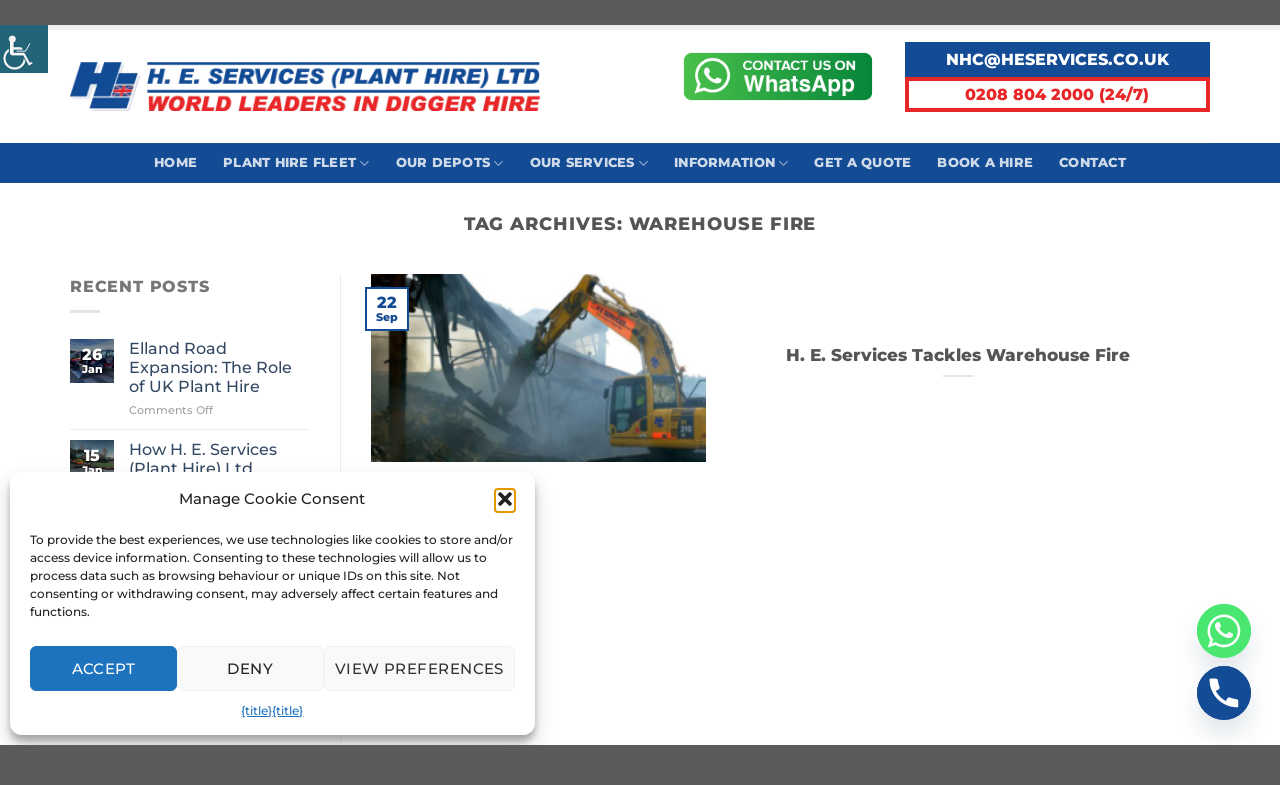

--- FILE ---
content_type: text/html; charset=UTF-8
request_url: https://www.heservices.co.uk/tag/warehouse-fire/
body_size: 24325
content:
<!DOCTYPE html><html lang="en-GB" class="loading-site no-js"><head><meta charset="UTF-8" /><link rel="profile" href="http://gmpg.org/xfn/11" /><link rel="pingback" href="https://www.heservices.co.uk/xmlrpc.php" /> <script>(function(html){html.className=html.className.replace(/\bno-js\b/,'js')})(document.documentElement)</script> <meta name='robots' content='index, follow, max-image-preview:large, max-snippet:-1, max-video-preview:-1' /><meta name="viewport" content="width=device-width, initial-scale=1" /><title>warehouse fire Archives - H. E. Services (Plant Hire) Ltd</title><link rel="canonical" href="https://www.heservices.co.uk/tag/warehouse-fire/" /><meta property="og:locale" content="en_GB" /><meta property="og:type" content="article" /><meta property="og:title" content="warehouse fire Archives" /><meta property="og:url" content="https://www.heservices.co.uk/tag/warehouse-fire/" /><meta property="og:site_name" content="H. E. Services (Plant Hire) Ltd" /><meta name="twitter:card" content="summary_large_image" /><meta name="twitter:site" content="@planthireHE" /> <script type="application/ld+json" class="yoast-schema-graph">{"@context":"https://schema.org","@graph":[{"@type":"CollectionPage","@id":"https://www.heservices.co.uk/tag/warehouse-fire/","url":"https://www.heservices.co.uk/tag/warehouse-fire/","name":"warehouse fire Archives - H. E. Services (Plant Hire) Ltd","isPartOf":{"@id":"https://www.heservices.co.uk/#website"},"primaryImageOfPage":{"@id":"https://www.heservices.co.uk/tag/warehouse-fire/#primaryimage"},"image":{"@id":"https://www.heservices.co.uk/tag/warehouse-fire/#primaryimage"},"thumbnailUrl":"https://www.heservices.co.uk/wp-content/uploads/H-E-/ER/H-E-SERVICES-NEWS-MACHINES-QELCH-WAREHOUSE-FIRE-1-e1682415390262.png","breadcrumb":{"@id":"https://www.heservices.co.uk/tag/warehouse-fire/#breadcrumb"},"inLanguage":"en-GB"},{"@type":"ImageObject","inLanguage":"en-GB","@id":"https://www.heservices.co.uk/tag/warehouse-fire/#primaryimage","url":"https://www.heservices.co.uk/wp-content/uploads/H-E-/ER/H-E-SERVICES-NEWS-MACHINES-QELCH-WAREHOUSE-FIRE-1-e1682415390262.png","contentUrl":"https://www.heservices.co.uk/wp-content/uploads/H-E-/ER/H-E-SERVICES-NEWS-MACHINES-QELCH-WAREHOUSE-FIRE-1-e1682415390262.png","width":500,"height":236,"caption":"Fire Demolition with a Komatsu machine"},{"@type":"BreadcrumbList","@id":"https://www.heservices.co.uk/tag/warehouse-fire/#breadcrumb","itemListElement":[{"@type":"ListItem","position":1,"name":"Home","item":"https://www.heservices.co.uk/"},{"@type":"ListItem","position":2,"name":"warehouse fire"}]},{"@type":"WebSite","@id":"https://www.heservices.co.uk/#website","url":"https://www.heservices.co.uk/","name":"H. E. Services (Plant Hire) Ltd","description":"","publisher":{"@id":"https://www.heservices.co.uk/#organization"},"potentialAction":[{"@type":"SearchAction","target":{"@type":"EntryPoint","urlTemplate":"https://www.heservices.co.uk/?s={search_term_string}"},"query-input":{"@type":"PropertyValueSpecification","valueRequired":true,"valueName":"search_term_string"}}],"inLanguage":"en-GB"},{"@type":"Organization","@id":"https://www.heservices.co.uk/#organization","name":"H. E. Services (Plant Hire) Ltd","url":"https://www.heservices.co.uk/","logo":{"@type":"ImageObject","inLanguage":"en-GB","@id":"https://www.heservices.co.uk/#/schema/logo/image/","url":"https://www.heservices.co.uk/wp-content/uploads/2023/09/Logo-Strapline.png","contentUrl":"https://www.heservices.co.uk/wp-content/uploads/2023/09/Logo-Strapline.png","width":1200,"height":126,"caption":"H. E. Services (Plant Hire) Ltd"},"image":{"@id":"https://www.heservices.co.uk/#/schema/logo/image/"},"sameAs":["https://www.facebook.com/planthireHE/?locale=en_GB","https://x.com/planthireHE"]}]}</script> <link rel='dns-prefetch' href='//www.googletagmanager.com' /><link rel='prefetch' href='https://www.heservices.co.uk/wp-content/themes/flatsome/assets/js/flatsome.js?ver=e1ad26bd5672989785e1' /><link rel='prefetch' href='https://www.heservices.co.uk/wp-content/themes/flatsome/assets/js/chunk.slider.js?ver=3.19.15' /><link rel='prefetch' href='https://www.heservices.co.uk/wp-content/themes/flatsome/assets/js/chunk.popups.js?ver=3.19.15' /><link rel='prefetch' href='https://www.heservices.co.uk/wp-content/themes/flatsome/assets/js/chunk.tooltips.js?ver=3.19.15' /><link rel='prefetch' href='https://www.heservices.co.uk/wp-content/themes/flatsome/assets/js/woocommerce.js?ver=dd6035ce106022a74757' /><link rel="alternate" type="application/rss+xml" title="H. E. Services (Plant Hire) Ltd &raquo; Feed" href="https://www.heservices.co.uk/feed/" /><link rel="alternate" type="application/rss+xml" title="H. E. Services (Plant Hire) Ltd &raquo; Comments Feed" href="https://www.heservices.co.uk/comments/feed/" /><link rel="alternate" type="application/rss+xml" title="H. E. Services (Plant Hire) Ltd &raquo; warehouse fire Tag Feed" href="https://www.heservices.co.uk/tag/warehouse-fire/feed/" /><link data-optimized="2" rel="stylesheet" href="https://www.heservices.co.uk/wp-content/litespeed/css/ecdcdf7710057a74390a428708c92b1d.css?ver=00b09" /> <script data-optimized="1" type="text/javascript" id="real3d-flipbook-global-js-extra">var flipbookOptions_global={"pages":[],"pdfUrl":"","printPdfUrl":"","tableOfContent":[],"id":"","bookId":"","date":"","lightboxThumbnailUrl":"","mode":"normal","viewMode":"webgl","pageTextureSize":"2048","pageTextureSizeSmall":"1500","pageTextureSizeMobile":"","pageTextureSizeMobileSmall":"1024","minPixelRatio":"1","pdfTextLayer":"true","zoomMin":"0.9","zoomStep":"2","zoomSize":"","zoomReset":"false","doubleClickZoom":"true","pageDrag":"true","singlePageMode":"false","pageFlipDuration":"1","sound":"true","startPage":"1","pageNumberOffset":"0","deeplinking":{"enabled":"false","prefix":""},"responsiveView":"true","responsiveViewTreshold":"768","responsiveViewRatio":"1","cover":"true","backCover":"true","scaleCover":"false","pageCaptions":"false","height":"400","responsiveHeight":"true","containerRatio":"","thumbnailsOnStart":"false","contentOnStart":"false","searchOnStart":"","searchResultsThumbs":"false","tableOfContentCloseOnClick":"true","thumbsCloseOnClick":"true","autoplayOnStart":"false","autoplayInterval":"3000","autoplayLoop":"true","autoplayStartPage":"1","rightToLeft":"false","pageWidth":"","pageHeight":"","thumbSize":"130","logoImg":"","logoUrl":"","logoUrlTarget":"","logoCSS":"position:absolute;left:0;top:0;","menuSelector":"","zIndex":"auto","preloaderText":"","googleAnalyticsTrackingCode":"","pdfBrowserViewerIfIE":"false","modeMobile":"","viewModeMobile":"","aspectMobile":"","aspectRatioMobile":"0.71","singlePageModeIfMobile":"false","logoHideOnMobile":"false","mobile":{"thumbnailsOnStart":"false","contentOnStart":"false","pagesInMemory":"6","bitmapResizeHeight":"","bitmapResizeQuality":"","currentPage":{"enabled":"false"},"pdfUrl":""},"lightboxCssClass":"","lightboxLink":"","lightboxLinkNewWindow":"true","lightboxBackground":"rgb(81, 85, 88)","lightboxBackgroundPattern":"","lightboxBackgroundImage":"","lightboxContainerCSS":"display:inline-block;padding:10px;","lightboxThumbnailHeight":"300","lightboxThumbnailUrlCSS":"display:block;","lightboxThumbnailInfo":"false","lightboxThumbnailInfoText":"","lightboxThumbnailInfoCSS":"top: 0;  width: 100%; height: 100%; font-size: 16px; color: #000; background: rgba(255,255,255,.8); ","showTitle":"false","showDate":"false","hideThumbnail":"false","lightboxText":"","lightboxTextCSS":"display:block;","lightboxTextPosition":"top","lightBoxOpened":"false","lightBoxFullscreen":"false","lightboxStartPage":"","lightboxMarginV":"0","lightboxMarginH":"0","lights":"true","lightPositionX":"0","lightPositionY":"150","lightPositionZ":"1400","lightIntensity":"0.6","shadows":"true","shadowMapSize":"2048","shadowOpacity":"0.2","shadowDistance":"15","pageHardness":"2","coverHardness":"2","pageRoughness":"1","pageMetalness":"0","pageSegmentsW":"6","pageSegmentsH":"1","pagesInMemory":"20","bitmapResizeHeight":"","bitmapResizeQuality":"","pageMiddleShadowSize":"2","pageMiddleShadowColorL":"#999999","pageMiddleShadowColorR":"#777777","antialias":"false","pan":"0","tilt":"0","rotateCameraOnMouseDrag":"true","panMax":"20","panMin":"-20","tiltMax":"0","tiltMin":"0","currentPage":{"enabled":"true","title":"Current page","hAlign":"left","vAlign":"top"},"btnAutoplay":{"enabled":"true","title":"Autoplay"},"btnNext":{"enabled":"true","title":"Next Page"},"btnLast":{"enabled":"false","title":"Last Page"},"btnPrev":{"enabled":"true","title":"Previous Page"},"btnFirst":{"enabled":"false","title":"First Page"},"btnZoomIn":{"enabled":"true","title":"Zoom in"},"btnZoomOut":{"enabled":"true","title":"Zoom out"},"btnToc":{"enabled":"true","title":"Table of Contents"},"btnThumbs":{"enabled":"true","title":"Pages"},"btnShare":{"enabled":"true","title":"Share"},"btnNotes":{"enabled":"false","title":"Notes"},"btnDownloadPages":{"enabled":"false","url":"","title":"Download pages"},"btnDownloadPdf":{"enabled":"true","url":"","title":"Download PDF","forceDownload":"true","openInNewWindow":"true"},"btnSound":{"enabled":"true","title":"Sound"},"btnExpand":{"enabled":"true","title":"Toggle fullscreen"},"btnSingle":{"enabled":"true","title":"Toggle single page"},"btnSearch":{"enabled":"false","title":"Search"},"search":{"enabled":"false","title":"Search"},"btnBookmark":{"enabled":"false","title":"Bookmark"},"btnPrint":{"enabled":"true","title":"Print"},"btnTools":{"enabled":"true","title":"Tools"},"btnClose":{"enabled":"true","title":"Close"},"whatsapp":{"enabled":"true"},"twitter":{"enabled":"true"},"facebook":{"enabled":"true"},"pinterest":{"enabled":"true"},"email":{"enabled":"true"},"linkedin":{"enabled":"true"},"digg":{"enabled":"false"},"reddit":{"enabled":"false"},"shareUrl":"","shareTitle":"","shareImage":"","layout":"1","icons":"FontAwesome","skin":"light","useFontAwesome5":"true","sideNavigationButtons":"true","menuNavigationButtons":"false","backgroundColor":"rgb(81, 85, 88)","backgroundPattern":"","backgroundImage":"","backgroundTransparent":"false","menuBackground":"","menuShadow":"","menuMargin":"0","menuPadding":"0","menuOverBook":"false","menuFloating":"false","menuTransparent":"false","menu2Background":"","menu2Shadow":"","menu2Margin":"0","menu2Padding":"0","menu2OverBook":"true","menu2Floating":"false","menu2Transparent":"true","skinColor":"","skinBackground":"","hideMenu":"false","menuAlignHorizontal":"center","btnColor":"","btnColorHover":"","btnBackground":"none","btnRadius":"0","btnMargin":"0","btnSize":"18","btnPaddingV":"10","btnPaddingH":"10","btnShadow":"","btnTextShadow":"","btnBorder":"","arrowColor":"#fff","arrowColorHover":"#fff","arrowBackground":"rgba(0,0,0,0)","arrowBackgroundHover":"rgba(0, 0, 0, .15)","arrowRadius":"4","arrowMargin":"4","arrowSize":"40","arrowPadding":"10","arrowTextShadow":"0px 0px 1px rgba(0, 0, 0, 1)","arrowBorder":"","closeBtnColorHover":"#FFF","closeBtnBackground":"rgba(0,0,0,.4)","closeBtnRadius":"0","closeBtnMargin":"0","closeBtnSize":"20","closeBtnPadding":"5","closeBtnTextShadow":"","closeBtnBorder":"","floatingBtnColor":"","floatingBtnColorHover":"","floatingBtnBackground":"","floatingBtnBackgroundHover":"","floatingBtnRadius":"","floatingBtnMargin":"","floatingBtnSize":"","floatingBtnPadding":"","floatingBtnShadow":"","floatingBtnTextShadow":"","floatingBtnBorder":"","currentPageMarginV":"5","currentPageMarginH":"5","arrowsAlwaysEnabledForNavigation":"true","arrowsDisabledNotFullscreen":"true","touchSwipeEnabled":"true","fitToWidth":"false","rightClickEnabled":"true","linkColor":"rgba(0, 0, 0, 0)","linkColorHover":"rgba(255, 255, 0, 1)","linkOpacity":"0.4","linkTarget":"_blank","pdfAutoLinks":"false","disableRange":"false","strings":{"print":"Print","printLeftPage":"Print left page","printRightPage":"Print right page","printCurrentPage":"Print current page","printAllPages":"Print all pages","download":"Download","downloadLeftPage":"Download left page","downloadRightPage":"Download right page","downloadCurrentPage":"Download current page","downloadAllPages":"Download all pages","bookmarks":"Bookmarks","bookmarkLeftPage":"Bookmark left page","bookmarkRightPage":"Bookmark right page","bookmarkCurrentPage":"Bookmark current page","search":"Search","findInDocument":"Find in document","pagesFoundContaining":"pages found containing","noMatches":"No matches","matchesFound":"matches found","page":"Page","matches":"matches","thumbnails":"Thumbnails","tableOfContent":"Table of Contents","share":"Share","pressEscToClose":"Press ESC to close","password":"Password","addNote":"Add note","typeInYourNote":"Type in your note..."},"access":"free","backgroundMusic":"","cornerCurl":"false","pdfTools":{"pageHeight":1500,"thumbHeight":200,"quality":0.8,"textLayer":"true","autoConvert":"true"},"slug":"","convertPDFLinks":"true","convertPDFLinksWithClass":"","convertPDFLinksWithoutClass":"","overridePDFEmbedder":"true","overrideDflip":"true","overrideWonderPDFEmbed":"true","override3DFlipBook":"true","overridePDFjsViewer":"true","resumeReading":"false","previewPages":"","previewMode":"","lightboxCloseOnClick":"false","btnSelect":{"enabled":"true","title":"Select tool"},"sideBtnColor":"#fff","sideBtnColorHover":"#fff","sideBtnBackground":"rgba(0,0,0,.3)","sideBtnBackgroundHover":"","sideBtnRadius":"0","sideBtnMargin":"0","sideBtnSize":"25","sideBtnPaddingV":"10","sideBtnPaddingH":"10","sideBtnShadow":"","sideBtnTextShadow":"","sideBtnBorder":""}</script> <script type="text/javascript" src="https://www.heservices.co.uk/wp-includes/js/jquery/jquery.min.js?ver=3.7.1" id="jquery-core-js"></script> <script data-optimized="1" type="text/javascript" src="https://www.heservices.co.uk/wp-content/litespeed/js/ff29cb41a283fb9d2fa275a2bae9186e.js?ver=a77e1" id="jquery-migrate-js"></script> <script data-optimized="1" type="text/javascript" src="https://www.heservices.co.uk/wp-content/litespeed/js/e1d43c090eab447d55064a32d27772ab.js?ver=4948c" id="jquery-blockui-js" data-wp-strategy="defer"></script> <script data-optimized="1" type="text/javascript" id="wc-add-to-cart-js-extra">var wc_add_to_cart_params={"ajax_url":"/wp-admin/admin-ajax.php","wc_ajax_url":"/?wc-ajax=%%endpoint%%","i18n_view_cart":"View basket","cart_url":"https://www.heservices.co.uk/basket/","is_cart":"","cart_redirect_after_add":"no"}</script> <script data-optimized="1" type="text/javascript" src="https://www.heservices.co.uk/wp-content/litespeed/js/50a95e5910c723e981f1bb85eb25feca.js?ver=3addf" id="wc-add-to-cart-js" defer="defer" data-wp-strategy="defer"></script> <script data-optimized="1" type="text/javascript" src="https://www.heservices.co.uk/wp-content/litespeed/js/688cbd60311a6ba5e5919a6ad8371eab.js?ver=64e0c" id="js-cookie-js" data-wp-strategy="defer"></script> 
 <script type="text/javascript" src="https://www.googletagmanager.com/gtag/js?id=G-VYYKZ8BYKJ" id="google_gtagjs-js" async></script> <script type="text/javascript" id="google_gtagjs-js-after">/*  */
window.dataLayer = window.dataLayer || [];function gtag(){dataLayer.push(arguments);}
gtag("set","linker",{"domains":["www.heservices.co.uk"]});
gtag("js", new Date());
gtag("set", "developer_id.dZTNiMT", true);
gtag("config", "G-VYYKZ8BYKJ");
//# sourceURL=google_gtagjs-js-after
/*  */</script> <link rel="https://api.w.org/" href="https://www.heservices.co.uk/wp-json/" /><link rel="alternate" title="JSON" type="application/json" href="https://www.heservices.co.uk/wp-json/wp/v2/tags/207" /><link rel="EditURI" type="application/rsd+xml" title="RSD" href="https://www.heservices.co.uk/xmlrpc.php?rsd" /><meta name="generator" content="WordPress 6.9" /><meta name="generator" content="WooCommerce 10.1.2" /><meta name="generator" content="Site Kit by Google 1.161.0" />				<noscript><style>.woocommerce-product-gallery{ opacity: 1 !important; }</style></noscript><meta name="onesignal" content="wordpress-plugin"/> <script>window.OneSignalDeferred=window.OneSignalDeferred||[];OneSignalDeferred.push(function(OneSignal){var oneSignal_options={};window._oneSignalInitOptions=oneSignal_options;oneSignal_options.serviceWorkerParam={scope:'/wp-content/plugins/onesignal-free-web-push-notifications/sdk_files/push/onesignal/'};oneSignal_options.serviceWorkerPath='OneSignalSDKWorker.js';OneSignal.Notifications.setDefaultUrl("https://www.heservices.co.uk");oneSignal_options.wordpress=!0;oneSignal_options.appId='7240ab9e-5759-4742-be62-1fa47bcd6215';oneSignal_options.allowLocalhostAsSecureOrigin=!0;oneSignal_options.welcomeNotification={};oneSignal_options.welcomeNotification.title="";oneSignal_options.welcomeNotification.message="";oneSignal_options.path="https://www.heservices.co.uk/wp-content/plugins/onesignal-free-web-push-notifications/sdk_files/";oneSignal_options.safari_web_id="web.onesignal.auto.365cbfbd-b203-4342-b6f2-394fa1a1712a";oneSignal_options.promptOptions={};oneSignal_options.notifyButton={};oneSignal_options.notifyButton.enable=!0;oneSignal_options.notifyButton.position='bottom-left';oneSignal_options.notifyButton.theme='default';oneSignal_options.notifyButton.size='large';oneSignal_options.notifyButton.showCredit=!0;oneSignal_options.notifyButton.text={};oneSignal_options.notifyButton.offset={};oneSignal_options.notifyButton.offset.bottom='70';OneSignal.init(window._oneSignalInitOptions);OneSignal.Slidedown.promptPush()});function documentInitOneSignal(){var oneSignal_elements=document.getElementsByClassName("OneSignal-prompt");var oneSignalLinkClickHandler=function(event){OneSignal.Notifications.requestPermission();event.preventDefault()};for(var i=0;i<oneSignal_elements.length;i++)
oneSignal_elements[i].addEventListener('click',oneSignalLinkClickHandler,!1);}
if(document.readyState==='complete'){documentInitOneSignal()}else{window.addEventListener("load",function(event){documentInitOneSignal()})}</script> <link rel="icon" href="https://www.heservices.co.uk/wp-content/uploads/2023/11/cropped-faviconheloo-1-32x32.png" sizes="32x32" /><link rel="icon" href="https://www.heservices.co.uk/wp-content/uploads/2023/11/cropped-faviconheloo-1-192x192.png" sizes="192x192" /><link rel="apple-touch-icon" href="https://www.heservices.co.uk/wp-content/uploads/2023/11/cropped-faviconheloo-1-180x180.png" /><meta name="msapplication-TileImage" content="https://www.heservices.co.uk/wp-content/uploads/2023/11/cropped-faviconheloo-1-270x270.png" /></head><body data-cmplz=1 class="archive tag tag-warehouse-fire tag-207 wp-theme-flatsome wp-child-theme-flatsome-child theme-flatsome woocommerce-no-js chrome osx wp-accessibility-helper accessibility-contrast_mode_on wah_fstype_rem accessibility-underline-setup accessibility-location-left lightbox nav-dropdown-has-arrow nav-dropdown-has-shadow nav-dropdown-has-border"><a class="skip-link screen-reader-text" href="#main">Skip to content</a><div id="wrapper"><header id="header" class="header has-sticky sticky-fade"><div class="header-wrapper"><div id="top-bar" class="header-top hide-for-sticky"><div class="flex-row container"><div class="flex-col hide-for-medium flex-left"><ul class="nav nav-left medium-nav-center nav-small  nav-divided nav-uppercase"><li class="html header-social-icons ml-0"><div class="social-icons follow-icons" ><a href="https://www.facebook.com/planthireHE/?locale=en_GB" target="_blank" data-label="Facebook" class="icon plain facebook tooltip" title="Follow on Facebook" aria-label="Follow on Facebook" rel="noopener nofollow" ><i class="icon-facebook" ></i></a><a href="https://www.instagram.com/planthirehe/" target="_blank" data-label="Instagram" class="icon plain instagram tooltip" title="Follow on Instagram" aria-label="Follow on Instagram" rel="noopener nofollow" ><i class="icon-instagram" ></i></a><a href="https://www.tiktok.com/@heservicesplanthireltd" target="_blank" data-label="TikTok" class="icon plain tiktok tooltip" title="Follow on TikTok" aria-label="Follow on TikTok" rel="noopener nofollow" ><i class="icon-tiktok" ></i></a><a href="https://twitter.com/planthireHE" data-label="X" target="_blank" class="icon plain x tooltip" title="Follow on X" aria-label="Follow on X" rel="noopener nofollow" ><i class="icon-x" ></i></a><a href="mailto:nhc@heservices.co.uk" data-label="E-mail" target="_blank" class="icon plain email tooltip" title="Send us an email" aria-label="Send us an email" rel="nofollow noopener" ><i class="icon-envelop" ></i></a><a href="tel:02088042000" data-label="Phone" target="_blank" class="icon plain phone tooltip" title="Call us" aria-label="Call us" rel="nofollow noopener" ><i class="icon-phone" ></i></a><a href="https://www.linkedin.com/company/h-e--services-plant-hire-ltd" data-label="LinkedIn" target="_blank" class="icon plain linkedin tooltip" title="Follow on LinkedIn" aria-label="Follow on LinkedIn" rel="noopener nofollow" ><i class="icon-linkedin" ></i></a><a href="https://www.youtube.com/c/HeservicesUkplanthire" data-label="YouTube" target="_blank" class="icon plain youtube tooltip" title="Follow on YouTube" aria-label="Follow on YouTube" rel="noopener nofollow" ><i class="icon-youtube" ></i></a></div></li><li class="header-search header-search-dropdown has-icon has-dropdown menu-item-has-children">
<a href="#" aria-label="Search" class="is-small"><i class="icon-search" ></i></a><ul class="nav-dropdown nav-dropdown-default"><li class="header-search-form search-form html relative has-icon"><div class="header-search-form-wrapper"><div class="searchform-wrapper ux-search-box relative is-normal"><form role="search" method="get" class="searchform" action="https://www.heservices.co.uk/"><div class="flex-row relative"><div class="flex-col flex-grow">
<label class="screen-reader-text" for="woocommerce-product-search-field-0">Search for:</label>
<input type="search" id="woocommerce-product-search-field-0" class="search-field mb-0" placeholder="Search&hellip;" value="" name="s" />
<input type="hidden" name="post_type" value="product" /></div><div class="flex-col">
<button type="submit" value="Search" class="ux-search-submit submit-button secondary button  icon mb-0" aria-label="Submit">
<i class="icon-search" ></i>			</button></div></div><div class="live-search-results text-left z-top"></div></form></div></div></li></ul></li><li id="menu-item-1408" class="menu-item menu-item-type-post_type menu-item-object-page menu-item-1408 menu-item-design-default has-icon-left"><a href="https://www.heservices.co.uk/our-depots/" class="nav-top-link"><img class="ux-menu-icon" width="20" height="20" src="https://www.heservices.co.uk/wp-content/uploads/2023/09/diggericon.png" alt="Digger Icon in H . E. Services blue colour - plant hire" />Find my nearest Depot</a></li></ul></div><div class="flex-col hide-for-medium flex-center"><ul class="nav nav-center nav-small  nav-divided nav-uppercase"></ul></div><div class="flex-col hide-for-medium flex-right"><ul class="nav top-bar-nav nav-right nav-small  nav-divided nav-uppercase"><li id="menu-item-1453" class="menu-item menu-item-type-post_type menu-item-object-page menu-item-1453 menu-item-design-default"><a href="https://www.heservices.co.uk/careers/" class="nav-top-link">Careers</a></li><li id="menu-item-1404" class="menu-item menu-item-type-post_type menu-item-object-page menu-item-1404 menu-item-design-default has-icon-left"><a href="https://www.heservices.co.uk/contact/" class="nav-top-link"><img class="ux-menu-icon" width="20" height="20" src="https://www.heservices.co.uk/wp-content/uploads/2023/09/247icon-1.png" alt="24 7 contact" />Contact</a></li></ul></div><div class="flex-col show-for-medium flex-grow"><ul class="nav nav-center nav-small mobile-nav  nav-divided nav-uppercase"><li class="menu-item menu-item-type-post_type menu-item-object-page menu-item-1453 menu-item-design-default"><a href="https://www.heservices.co.uk/careers/" class="nav-top-link">Careers</a></li><li class="menu-item menu-item-type-post_type menu-item-object-page menu-item-1404 menu-item-design-default has-icon-left"><a href="https://www.heservices.co.uk/contact/" class="nav-top-link"><img class="ux-menu-icon" width="20" height="20" src="https://www.heservices.co.uk/wp-content/uploads/2023/09/247icon-1.png" alt="24 7 contact" />Contact</a></li><li class="menu-item menu-item-type-post_type menu-item-object-page menu-item-1408 menu-item-design-default has-icon-left"><a href="https://www.heservices.co.uk/our-depots/" class="nav-top-link"><img class="ux-menu-icon" width="20" height="20" src="https://www.heservices.co.uk/wp-content/uploads/2023/09/diggericon.png" alt="Digger Icon in H . E. Services blue colour - plant hire" />Find my nearest Depot</a></li></ul></div></div></div><div id="masthead" class="header-main "><div class="header-inner flex-row container logo-left medium-logo-center" role="navigation"><div id="logo" class="flex-col logo"><a href="https://www.heservices.co.uk/" title="H. E. Services (Plant Hire) Ltd" rel="home">
<img width="1020" height="108" src="https://www.heservices.co.uk/wp-content/uploads/2024/01/Logo-Strapline-1024x108-1.webp" class="header_logo header-logo" alt="H. E. Services (Plant Hire) Ltd"/><img  width="1020" height="108" src="https://www.heservices.co.uk/wp-content/uploads/2024/01/Logo-Strapline-1024x108-1.webp" class="header-logo-dark" alt="H. E. Services (Plant Hire) Ltd"/></a></div><div class="flex-col show-for-medium flex-left"><ul class="mobile-nav nav nav-left "><li class="nav-icon has-icon"><div class="header-button">		<a href="#" data-open="#main-menu" data-pos="center" data-bg="main-menu-overlay" data-color="dark" class="icon button circle is-outline is-small" aria-label="Menu" aria-controls="main-menu" aria-expanded="false"><i class="icon-menu" ></i>
</a></div></li></ul></div><div class="flex-col hide-for-medium flex-left
flex-grow"><ul class="header-nav header-nav-main nav nav-left  nav-uppercase" ></ul></div><div class="flex-col hide-for-medium flex-right"><ul class="header-nav header-nav-main nav nav-right  nav-uppercase"><li class="header-block"><div class="header-block-block-1"><div id="gap-598819924" class="gap-element clearfix" style="display:block; height:auto;"><style>#gap-598819924 {
  padding-top: 10px;
}</style></div><div class="row align-middle align-right"  id="row-299505099"><div id="col-898070007" class="col medium-2 small-12 large-4"  ><div class="col-inner text-center"  ><div class="img has-hover x md-x lg-x y md-y lg-y" id="image_1487797089">
<a class="" href="https://api.whatsapp.com/send?phone=447869165235" ><div class="img-inner dark" >
<img width="500" height="137" src="https://www.heservices.co.uk/wp-content/uploads/2023/09/Contactusonwhatsappgreen.png" class="attachment-original size-original" alt="" decoding="async" fetchpriority="high" srcset="https://www.heservices.co.uk/wp-content/uploads/2023/09/Contactusonwhatsappgreen.png 500w, https://www.heservices.co.uk/wp-content/uploads/2023/09/Contactusonwhatsappgreen-300x82.png 300w" sizes="(max-width: 500px) 100vw, 500px" /></div>
</a><style>#image_1487797089 {
  width: 65%;
}
@media (min-width:550px) {
  #image_1487797089 {
    width: 100%;
  }
}</style></div></div><style>#col-898070007 > .col-inner {
  padding: 0px 0px 0px 0px;
}</style></div><div id="col-400676489" class="col medium-7 small-12 large-6"  ><div class="col-inner text-center"  ><section class="section" id="section_303274706"><div class="section-bg fill" ></div><div class="section-content relative"><div id="text-53806068" class="text"><p style="text-align:center"><a href="mailto:NHC@HESERVICES.CO.UK"><span style="color:#ffffff"><strong>NHC@HESERVICES.CO.UK</strong></span></a></p><style>#text-53806068 {
  text-align: center;
  color: rgb(255,255,255);
}
#text-53806068 > * {
  color: rgb(255,255,255);
}</style></div></div><style>#section_303274706 {
  padding-top: 5px;
  padding-bottom: 5px;
  background-color: #144b95;
}</style></section><section class="section" id="section_430648781"><div class="section-bg fill" ><div class="is-border"
style="border-color:rgb(231, 39, 39);border-width:4px 4px 4px 4px;"></div></div><div class="section-content relative"><div id="text-1957051332" class="text"><p style="text-align:center"><a href="tel:02088042000"><span style="color:#e72727"><strong>0208 804 2000 (24/7)</strong></span></a></p><style>#text-1957051332 {
  text-align: center;
  color: rgb(231, 39, 39);
}
#text-1957051332 > * {
  color: rgb(231, 39, 39);
}</style></div></div><style>#section_430648781 {
  padding-top: 5px;
  padding-bottom: 5px;
  background-color: rgb(255,255,255);
}</style></section></div></div><style>#row-299505099 > .col > .col-inner {
  padding: 0px 0px 0px 0px;
}</style></div></div></li></ul></div><div class="flex-col show-for-medium flex-right"><ul class="mobile-nav nav nav-right "></ul></div></div><div class="container"><div class="top-divider full-width"></div></div></div><div id="wide-nav" class="header-bottom wide-nav nav-dark flex-has-center hide-for-medium"><div class="flex-row container"><div class="flex-col hide-for-medium flex-center"><ul class="nav header-nav header-bottom-nav nav-center  nav-spacing-xlarge nav-uppercase"><li id="menu-item-157" class="menu-item menu-item-type-post_type menu-item-object-page menu-item-home menu-item-157 menu-item-design-default"><a href="https://www.heservices.co.uk/" class="nav-top-link">Home</a></li><li id="menu-item-408" class="menu-item menu-item-type-custom menu-item-object-custom menu-item-408 menu-item-design-container-width menu-item-has-block has-dropdown"><a href="/construction-plant-machinery-hire-fleet-uk/" class="nav-top-link" aria-expanded="false" aria-haspopup="menu">Plant Hire Fleet<i class="icon-angle-down" ></i></a><div class="sub-menu nav-dropdown"><div class="row"  id="row-1322041172"><div id="col-340398596" class="col medium-8 small-12 large-8"  ><div class="col-inner"  ><div id="gap-1850197087" class="gap-element clearfix" style="display:block; height:auto;"><style>#gap-1850197087 {
  padding-top: 25px;
}</style></div><div class="row"  id="row-214081605"><div id="col-850454133" class="col medium-4 small-12 large-4"  ><div class="col-inner"  ><div class="ux-menu stack stack-col justify-start ux-menu--divider-solid"><div class="ux-menu-link flex menu-item">
<a class="ux-menu-link__link flex" href="https://www.heservices.co.uk/hire-a-mini-digger/" >
<span class="ux-menu-link__text">
Mini Diggers			</span>
</a></div><div class="ux-menu-link flex menu-item">
<a class="ux-menu-link__link flex" href="https://www.heservices.co.uk/hire-a-midi-digger/" >
<span class="ux-menu-link__text">
Midi Diggers			</span>
</a></div><div class="ux-menu-link flex menu-item">
<a class="ux-menu-link__link flex" href="https://www.heservices.co.uk/hire-a-large-digger" >
<span class="ux-menu-link__text">
Large Diggers			</span>
</a></div><div class="ux-menu-link flex menu-item">
<a class="ux-menu-link__link flex" href="https://www.heservices.co.uk/hire-a-long-reach-digger" >
<span class="ux-menu-link__text">
Long Reach Diggers			</span>
</a></div><div class="ux-menu-link flex menu-item">
<a class="ux-menu-link__link flex" href="https://www.heservices.co.uk/hire-an-electric-digger/" >
<span class="ux-menu-link__text">
Electric Diggers			</span>
</a></div><div class="ux-menu-link flex menu-item">
<a class="ux-menu-link__link flex" href="https://www.heservices.co.uk/electric-telehandler-hire/" >
<span class="ux-menu-link__text">
Electric Telehandlers			</span>
</a></div><div class="ux-menu-link flex menu-item">
<a class="ux-menu-link__link flex" href="https://www.heservices.co.uk/hire-a-telehandler/" >
<span class="ux-menu-link__text">
Telehandlers			</span>
</a></div><div class="ux-menu-link flex menu-item">
<a class="ux-menu-link__link flex" href="https://www.heservices.co.uk/hire-a-tracked-loader/" >
<span class="ux-menu-link__text">
Tracked Loaders			</span>
</a></div></div></div><style>#col-850454133 > .col-inner {
  padding: 0px 0px 0px 0px;
}</style></div><div id="col-1496877705" class="col medium-4 small-12 large-4"  ><div class="col-inner"  ><div class="ux-menu stack stack-col justify-start ux-menu--divider-solid"><div class="ux-menu-link flex menu-item">
<a class="ux-menu-link__link flex" href="https://www.heservices.co.uk/hire-a-dumper/" >
<span class="ux-menu-link__text">
Dumpers			</span>
</a></div><div class="ux-menu-link flex menu-item">
<a class="ux-menu-link__link flex" href="https://www.heservices.co.uk/hire/10-tonne-articulated-dumper-hire/" >
<span class="ux-menu-link__text">
Articulated Dumpers			</span>
</a></div><div class="ux-menu-link flex menu-item">
<a class="ux-menu-link__link flex" href="https://www.heservices.co.uk/hire-a-tracked-dumper/" >
<span class="ux-menu-link__text">
Tracked Dumpers			</span>
</a></div><div class="ux-menu-link flex menu-item">
<a class="ux-menu-link__link flex" href="https://www.heservices.co.uk/hire-a-cabbed-dumper/" >
<span class="ux-menu-link__text">
Cabbed Dumpers			</span>
</a></div><div class="ux-menu-link flex menu-item">
<a class="ux-menu-link__link flex" href="https://www.heservices.co.uk/hire-a-backhoe-loader" >
<span class="ux-menu-link__text">
Backhoe Loaders			</span>
</a></div><div class="ux-menu-link flex menu-item">
<a class="ux-menu-link__link flex" href="https://www.heservices.co.uk/hire/lorry-hire-lowloaders-and-beaver-tail/" >
<span class="ux-menu-link__text">
Lorries			</span>
</a></div><div class="ux-menu-link flex menu-item">
<a class="ux-menu-link__link flex" href="https://www.heservices.co.uk/hire-a-roller/" >
<span class="ux-menu-link__text">
Rollers			</span>
</a></div></div></div></div><div id="col-1267349686" class="col medium-4 small-12 large-4"  ><div class="col-inner"  ><div class="ux-menu stack stack-col justify-start ux-menu--divider-solid"><div class="ux-menu-link flex menu-item">
<a class="ux-menu-link__link flex" href="https://www.heservices.co.uk/hire/john-deere-6r-series-tractor/" >
<span class="ux-menu-link__text">
Tractors			</span>
</a></div><div class="ux-menu-link flex menu-item">
<a class="ux-menu-link__link flex" href="https://www.heservices.co.uk/hire/jensen-a550xl-8-tracked-wood-chipper/" >
<span class="ux-menu-link__text">
Tracked Wood Chipper			</span>
</a></div><div class="ux-menu-link flex menu-item">
<a class="ux-menu-link__link flex" href="https://www.heservices.co.uk/our-fleet/excavator-attachments/" >
<span class="ux-menu-link__text">
Excavator Attachments			</span>
</a></div><div class="ux-menu-link flex menu-item">
<a class="ux-menu-link__link flex" href="https://www.heservices.co.uk/our-fleet/telehandler-attachments/" >
<span class="ux-menu-link__text">
Telehandler Attachments			</span>
</a></div><div class="ux-menu-link flex menu-item">
<a class="ux-menu-link__link flex" href="https://www.heservices.co.uk/fuel-bowser-hire/" >
<span class="ux-menu-link__text">
Fuel Bowsers			</span>
</a></div><div class="ux-menu-link flex menu-item">
<a class="ux-menu-link__link flex" href="https://www.heservices.co.uk/water-bowser-hire/" >
<span class="ux-menu-link__text">
Water Bowsers			</span>
</a></div><div class="ux-menu-link flex menu-item">
<a class="ux-menu-link__link flex" href="https://www.heservices.co.uk/our-fleet/plant/plant-accessories/" >
<span class="ux-menu-link__text">
Accessories Hire			</span>
</a></div></div></div></div></div></div><style>#col-340398596 > .col-inner {
  padding: 0px 30px 0px 30px;
}</style></div><div id="col-447234156" class="col medium-3 small-12 large-3"  ><div class="col-inner text-left"  ><div class="img has-hover x md-x lg-x y md-y lg-y" id="image_595117559">
<a class="" href="https://www.jcbinsurance.co.uk/tracking.php?id=9&#038;checksum=f83ccdf62015b504e78605db122c17ab" target="_blank" rel="noopener" ><div data-animate="fadeInDown"><div class="img-inner dark" style="margin:40px 40px 40px 40px;">
<img width="400" height="225" src="https://www.heservices.co.uk/wp-content/uploads/2024/02/new-jcb-insurance-1024x575-1-e1707324207729.webp" class="attachment-original size-original" alt="JCB Insurance for plant hire" decoding="async" /></div></div>				</a><style>#image_595117559 {
  width: 100%;
}</style></div><div class="ux-menu stack stack-col justify-start ux-menu--divider-solid"><div class="ux-menu-link flex menu-item">
<a class="ux-menu-link__link flex" href="https://www.heservices.co.uk/digger-hire-charts-and-graphs/" >
<i class="ux-menu-link__icon text-center icon-angle-right" ></i>			<span class="ux-menu-link__text">
Charts &amp; Graphs			</span>
</a></div><div class="ux-menu-link flex menu-item">
<a class="ux-menu-link__link flex" href="https://www.heservices.co.uk/customer-portal/" target="_blank" rel="noopener">
<i class="ux-menu-link__icon text-center icon-angle-right" ></i>			<span class="ux-menu-link__text">
Customer Portal			</span>
</a></div><div class="ux-menu-link flex menu-item">
<a class="ux-menu-link__link flex" href="https://www.heqr.co.uk" target="_blank" rel="noopener">
<i class="ux-menu-link__icon text-center icon-angle-right" ></i>			<span class="ux-menu-link__text">
Machine Database Information			</span>
</a></div></div></div></div></div></div></li><li id="menu-item-158" class="menu-item menu-item-type-post_type menu-item-object-page menu-item-158 menu-item-design-container-width menu-item-has-block has-dropdown"><a href="https://www.heservices.co.uk/our-depots/" class="nav-top-link" aria-expanded="false" aria-haspopup="menu">Our Depots<i class="icon-angle-down" ></i></a><div class="sub-menu nav-dropdown"><div class="row row-collapse row-full-width align-middle"  id="row-1038039895"><div id="col-486467259" class="col medium-7 small-12 large-7"  ><div class="col-inner" style="background-color:#144b95;" ><div class="row"  id="row-2015021821"><div id="col-891880064" class="col small-12 large-12"  ><div class="col-inner dark"  ><h2>Nationwide Depots</h2><div id="gap-232763516" class="gap-element clearfix" style="display:block; height:auto;"><style>#gap-232763516 {
  padding-top: 15px;
}</style></div><div class="ux-menu stack stack-col justify-start"><div class="ux-menu-link flex menu-item">
<a class="ux-menu-link__link flex" href="https://www.heservices.co.uk/our-depots-nationwide/plant-hire-ashford-depot/" >
<i class="ux-menu-link__icon text-center icon-angle-right" ></i>			<span class="ux-menu-link__text">
Ashford			</span>
</a></div><div class="ux-menu-link flex menu-item">
<a class="ux-menu-link__link flex" href="https://www.heservices.co.uk/our-depots-nationwide/plant-hire-cambridge-depot/" >
<i class="ux-menu-link__icon text-center icon-angle-right" ></i>			<span class="ux-menu-link__text">
Cambridge			</span>
</a></div><div class="ux-menu-link flex menu-item">
<a class="ux-menu-link__link flex" href="https://www.heservices.co.uk/our-depots-nationwide/plant-hire-cardiff-depot/" >
<i class="ux-menu-link__icon text-center icon-angle-right" ></i>			<span class="ux-menu-link__text">
Cardiff			</span>
</a></div><div class="ux-menu-link flex menu-item">
<a class="ux-menu-link__link flex" href="https://www.heservices.co.uk/our-depots-nationwide/plant-hire-durham-depot/" >
<i class="ux-menu-link__icon text-center icon-angle-right" ></i>			<span class="ux-menu-link__text">
Durham			</span>
</a></div><div class="ux-menu-link flex menu-item">
<a class="ux-menu-link__link flex" href="https://www.heservices.co.uk/our-depots-nationwide/plant-hire-east-midlands-depot/" >
<i class="ux-menu-link__icon text-center icon-angle-right" ></i>			<span class="ux-menu-link__text">
East Midlands			</span>
</a></div><div class="ux-menu-link flex menu-item">
<a class="ux-menu-link__link flex" href="https://www.heservices.co.uk/plant-hire-exeter-depot/" >
<i class="ux-menu-link__icon text-center icon-angle-right" ></i>			<span class="ux-menu-link__text">
Okehampton, Exeter			</span>
</a></div><div class="ux-menu-link flex menu-item">
<a class="ux-menu-link__link flex" href="https://www.heservices.co.uk/plant-hire-hungerford-depot/" >
<i class="ux-menu-link__icon text-center icon-angle-right" ></i>			<span class="ux-menu-link__text">
Hungerford			</span>
</a></div><div class="ux-menu-link flex menu-item">
<a class="ux-menu-link__link flex" href="https://www.heservices.co.uk/plant-hire-liverpool-depot/" >
<i class="ux-menu-link__icon text-center icon-angle-right" ></i>			<span class="ux-menu-link__text">
Liverpool			</span>
</a></div><div class="ux-menu-link flex menu-item">
<a class="ux-menu-link__link flex" href="https://www.heservices.co.uk/national-hire-centre/" >
<i class="ux-menu-link__icon text-center icon-angle-right" ></i>			<span class="ux-menu-link__text">
National Hire Centre			</span>
</a></div><div class="ux-menu-link flex menu-item">
<a class="ux-menu-link__link flex" href="https://www.heservices.co.uk/plant-hire-scunthorpe-depot/" >
<i class="ux-menu-link__icon text-center icon-angle-right" ></i>			<span class="ux-menu-link__text">
Scunthorpe			</span>
</a></div><div class="ux-menu-link flex menu-item">
<a class="ux-menu-link__link flex" href="https://www.heservices.co.uk/plant-hire-strood-depot/" >
<i class="ux-menu-link__icon text-center icon-angle-right" ></i>			<span class="ux-menu-link__text">
Strood			</span>
</a></div><div class="ux-menu-link flex menu-item">
<a class="ux-menu-link__link flex" href="https://www.heservices.co.uk/plant-hire-west-midlands-depot/" >
<i class="ux-menu-link__icon text-center icon-angle-right" ></i>			<span class="ux-menu-link__text">
West Midlands			</span>
</a></div></div></div><style>#col-891880064 > .col-inner {
  padding: 20px 20px 0px 50px;
}</style></div></div></div></div><div id="col-1148402265" class="col medium-5 small-12 large-5"  ><div class="col-inner text-center dark" style="background-color:rgb(255, 255, 255);" ><div class="img has-hover x md-x lg-x y md-y lg-y" id="image_1910370350">
<a class="" href="/our-depots/" ><div class="img-inner dark" >
<img width="1080" height="1080" src="https://www.heservices.co.uk/wp-content/uploads/2025/12/H.-E.-Services-depot-map.png" class="attachment-original size-original" alt="" decoding="async" srcset="https://www.heservices.co.uk/wp-content/uploads/2025/12/H.-E.-Services-depot-map.png 1080w, https://www.heservices.co.uk/wp-content/uploads/2025/12/H.-E.-Services-depot-map-300x300.png 300w, https://www.heservices.co.uk/wp-content/uploads/2025/12/H.-E.-Services-depot-map-1024x1024.png 1024w, https://www.heservices.co.uk/wp-content/uploads/2025/12/H.-E.-Services-depot-map-150x150.png 150w, https://www.heservices.co.uk/wp-content/uploads/2025/12/H.-E.-Services-depot-map-768x768.png 768w, https://www.heservices.co.uk/wp-content/uploads/2025/12/H.-E.-Services-depot-map-247x247.png 247w, https://www.heservices.co.uk/wp-content/uploads/2025/12/H.-E.-Services-depot-map-510x510.png 510w, https://www.heservices.co.uk/wp-content/uploads/2025/12/H.-E.-Services-depot-map-100x100.png 100w" sizes="(max-width: 1080px) 100vw, 1080px" /></div>
</a><style>#image_1910370350 {
  width: 100%;
}</style></div></div><style>#col-1148402265 > .col-inner {
  padding: 20px 20px 20px 20px;
}</style></div></div></div></li><li id="menu-item-1045" class="menu-item menu-item-type-post_type menu-item-object-page menu-item-has-children menu-item-1045 menu-item-design-default has-dropdown"><a href="https://www.heservices.co.uk/our-services/" class="nav-top-link" aria-expanded="false" aria-haspopup="menu">Our Services<i class="icon-angle-down" ></i></a><ul class="sub-menu nav-dropdown nav-dropdown-default"><li id="menu-item-7425" class="menu-item menu-item-type-post_type menu-item-object-page menu-item-7425"><a href="https://www.heservices.co.uk/plant-machinery-filming-location-and-prop-hire/">Plant Machinery Filming Location &amp; Prop Hire</a></li><li id="menu-item-1046" class="menu-item menu-item-type-post_type menu-item-object-page menu-item-1046"><a href="https://www.heservices.co.uk/snow-clearance/">Snow Clearance</a></li><li id="menu-item-1047" class="menu-item menu-item-type-post_type menu-item-object-page menu-item-1047"><a href="https://www.heservices.co.uk/plant-transport/">Plant Transport</a></li><li id="menu-item-1048" class="menu-item menu-item-type-post_type menu-item-object-page menu-item-1048"><a href="https://www.heservices.co.uk/specialist-jobs/">Specialist Jobs</a></li><li id="menu-item-1050" class="menu-item menu-item-type-post_type menu-item-object-page menu-item-1050"><a href="https://www.heservices.co.uk/storage-facilities/">Storage Facilities</a></li><li id="menu-item-2417" class="menu-item menu-item-type-post_type menu-item-object-page menu-item-2417"><a href="https://www.heservices.co.uk/electric-vehicle-hire/">Electric Vehicle Hire</a></li><li id="menu-item-3436" class="menu-item menu-item-type-post_type menu-item-object-page menu-item-3436"><a href="https://www.heservices.co.uk/plant-hire-insurance/">Plant Hire Insurance</a></li></ul></li><li id="menu-item-1592" class="menu-item menu-item-type-custom menu-item-object-custom menu-item-has-children menu-item-1592 menu-item-design-container-width menu-item-has-block has-dropdown"><a class="nav-top-link" aria-expanded="false" aria-haspopup="menu">Information<i class="icon-angle-down" ></i></a><div class="sub-menu nav-dropdown"><div class="row"  id="row-860751258"><div id="col-1798946246" class="col medium-8 small-12 large-8"  ><div class="col-inner"  ><div id="gap-1419959366" class="gap-element clearfix" style="display:block; height:auto;"><style>#gap-1419959366 {
  padding-top: 25px;
}</style></div><div class="row"  id="row-2070067047"><div id="col-566625785" class="col medium-6 small-12 large-6"  ><div class="col-inner"  ><div class="ux-menu stack stack-col justify-start ux-menu--divider-solid"><div class="ux-menu-link flex menu-item hidden">
<a class="ux-menu-link__link flex" href="https://www.heservices.co.uk/prize-draw-of-the-month/" >
<span class="ux-menu-link__text">
Prize Draw of the Month			</span>
</a></div><div class="ux-menu-link flex menu-item">
<a class="ux-menu-link__link flex" href="https://www.heservices.co.uk/about-us/" >
<span class="ux-menu-link__text">
About Us			</span>
</a></div><div class="ux-menu-link flex menu-item">
<a class="ux-menu-link__link flex" href="https://www.heservices.co.uk/faqs/" >
<span class="ux-menu-link__text">
Frequently Asked Questions			</span>
</a></div><div class="ux-menu-link flex menu-item">
<a class="ux-menu-link__link flex" href="https://www.heservices.co.uk/plant-hire-blog/" >
<span class="ux-menu-link__text">
News / Blog			</span>
</a></div><div class="ux-menu-link flex menu-item">
<a class="ux-menu-link__link flex" href="https://www.heservices.co.uk/plant-hire-useful-information/" >
<span class="ux-menu-link__text">
Useful Information			</span>
</a></div><div class="ux-menu-link flex menu-item">
<a class="ux-menu-link__link flex" href="https://www.heservices.co.uk/careers/" >
<span class="ux-menu-link__text">
Careers			</span>
</a></div><div class="ux-menu-link flex menu-item">
<a class="ux-menu-link__link flex" href="https://www.heservices.co.uk/prize-draw/" >
<span class="ux-menu-link__text">
Prize Draw			</span>
</a></div></div></div><style>#col-566625785 > .col-inner {
  padding: 0px 0px 0px 0px;
}</style></div><div id="col-1014917527" class="col medium-5 small-12 large-5"  ><div class="col-inner"  ><div class="ux-menu stack stack-col justify-start ux-menu--divider-solid"><div class="ux-menu-link flex menu-item">
<a class="ux-menu-link__link flex" href="https://www.heservices.co.uk/wp-content/uploads/2025/05/H.-E.-Pocket-Guide-April-2025.pdf" target="_blank" rel="noopener">
<span class="ux-menu-link__text">
Pocket Guide			</span>
</a></div><div class="ux-menu-link flex menu-item">
<a class="ux-menu-link__link flex" href="https://www.jcbinsurance.co.uk/tracking.php?id=9&#038;checksum=f83ccdf62015b504e78605db122c17ab" target="_blank" rel="noopener">
<span class="ux-menu-link__text">
Plant Hire Insurance			</span>
</a></div><div class="ux-menu-link flex menu-item">
<a class="ux-menu-link__link flex" href="https://www.heservices.co.uk/open-an-account/" >
<span class="ux-menu-link__text">
Open an Account			</span>
</a></div><div class="ux-menu-link flex menu-item">
<a class="ux-menu-link__link flex" href="https://www.heservices.co.uk/sustainability/" >
<span class="ux-menu-link__text">
Sustainability			</span>
</a></div><div class="ux-menu-link flex menu-item">
<a class="ux-menu-link__link flex" href="https://www.heservices.co.uk/corporate-social-responsibility" >
<span class="ux-menu-link__text">
CSR			</span>
</a></div></div></div></div></div></div><style>#col-1798946246 > .col-inner {
  padding: 0px 30px 0px 30px;
}</style></div><div id="col-64417615" class="col medium-4 small-12 large-4"  ><div class="col-inner"  ><div id="gap-1999221151" class="gap-element clearfix" style="display:block; height:auto;"><style>#gap-1999221151 {
  padding-top: 25px;
}</style></div><div class="img has-hover x md-x lg-x y md-y lg-y" id="image_1744931440">
<a class="" href="https://www.jcbinsurance.co.uk/tracking.php?id=9&#038;checksum=f83ccdf62015b504e78605db122c17ab" target="_blank" rel="noopener" ><div class="img-inner dark" style="margin:0px 40px 0px 40px;">
<img width="237" height="289" src="https://www.heservices.co.uk/wp-content/uploads/2023/09/hiredininsurancesmallerbabnner.jpg" class="attachment-original size-original" alt="JCB Hired In insurance - Digger insurance" decoding="async" /></div>
</a><style>#image_1744931440 {
  width: 71%;
}</style></div></div></div></div></div></li><li id="menu-item-176" class="menu-item menu-item-type-post_type menu-item-object-page menu-item-176 menu-item-design-default"><a href="https://www.heservices.co.uk/get-a-quote/" class="nav-top-link">Get a Quote</a></li><li id="menu-item-1523" class="menu-item menu-item-type-post_type menu-item-object-page menu-item-1523 menu-item-design-default"><a href="https://www.heservices.co.uk/book-a-hire/" class="nav-top-link">Book a Hire</a></li><li id="menu-item-155" class="menu-item menu-item-type-post_type menu-item-object-page menu-item-155 menu-item-design-default"><a href="https://www.heservices.co.uk/contact/" class="nav-top-link">Contact</a></li></ul></div></div></div><div class="header-bg-container fill"><div class="header-bg-image fill"></div><div class="header-bg-color fill"></div></div></div></header><main id="main" class=""><div id="content" class="blog-wrapper blog-archive page-wrapper"><header class="archive-page-header"><div class="row"><div class="large-12 text-center col"><h1 class="page-title is-large uppercase">
Tag Archives: <span>warehouse fire</span></h1></div></div></header><div class="row row-large row-divided "><div class="post-sidebar large-3 col"><div id="secondary" class="widget-area " role="complementary"><aside id="flatsome_recent_posts-3" class="widget flatsome_recent_posts">		<span class="widget-title "><span>Recent Posts</span></span><div class="is-divider small"></div><ul><li class="recent-blog-posts-li"><div class="flex-row recent-blog-posts align-top pt-half pb-half"><div class="flex-col mr-half"><div class="badge post-date  badge-outline"><div class="badge-inner bg-fill" style="background: linear-gradient( rgba(0, 0, 0, 0.5), rgba(0, 0, 0, 0.2) ), url(https://www.heservices.co.uk/wp-content/uploads/2026/01/UK-Plant-Hire-H.-E.-Services-150x150.jpg); color:#fff; text-shadow:1px 1px 0px rgba(0,0,0,.5); border:0;">
<span class="post-date-day">26</span><br>
<span class="post-date-month is-xsmall">Jan</span></div></div></div><div class="flex-col flex-grow">
<a href="https://www.heservices.co.uk/elland-road-expansion-the-role-of-uk-plant-hire/" title="Elland Road Expansion: The Role of UK Plant Hire">Elland Road Expansion: The Role of UK Plant Hire</a>
<span class="post_comments op-7 block is-xsmall"><span>Comments Off<span class="screen-reader-text"> on Elland Road Expansion: The Role of UK Plant Hire</span></span></span></div></div></li><li class="recent-blog-posts-li"><div class="flex-row recent-blog-posts align-top pt-half pb-half"><div class="flex-col mr-half"><div class="badge post-date  badge-outline"><div class="badge-inner bg-fill" style="background: linear-gradient( rgba(0, 0, 0, 0.5), rgba(0, 0, 0, 0.2) ), url(https://www.heservices.co.uk/wp-content/uploads/2026/01/Sea-Cadets-Hungerford-3-150x150.png); color:#fff; text-shadow:1px 1px 0px rgba(0,0,0,.5); border:0;">
<span class="post-date-day">15</span><br>
<span class="post-date-month is-xsmall">Jan</span></div></div></div><div class="flex-col flex-grow">
<a href="https://www.heservices.co.uk/how-h-e-services-plant-hire-ltd-supported-the-sea-cadets-in-newbury/" title="How H. E. Services (Plant Hire) Ltd Supported the Sea Cadets in Newbury">How H. E. Services (Plant Hire) Ltd Supported the Sea Cadets in Newbury</a>
<span class="post_comments op-7 block is-xsmall"><span>Comments Off<span class="screen-reader-text"> on How H. E. Services (Plant Hire) Ltd Supported the Sea Cadets in Newbury</span></span></span></div></div></li><li class="recent-blog-posts-li"><div class="flex-row recent-blog-posts align-top pt-half pb-half"><div class="flex-col mr-half"><div class="badge post-date  badge-outline"><div class="badge-inner bg-fill" style="background: linear-gradient( rgba(0, 0, 0, 0.5), rgba(0, 0, 0, 0.2) ), url(https://www.heservices.co.uk/wp-content/uploads/2025/12/Nationwide-Plant-Hire-2-150x150.webp); color:#fff; text-shadow:1px 1px 0px rgba(0,0,0,.5); border:0;">
<span class="post-date-day">12</span><br>
<span class="post-date-month is-xsmall">Jan</span></div></div></div><div class="flex-col flex-grow">
<a href="https://www.heservices.co.uk/how-nationwide-plant-hire-keeps-major-uk-projects-moving/" title="How Nationwide Plant Hire Keeps Major UK Projects Moving All Year Round">How Nationwide Plant Hire Keeps Major UK Projects Moving All Year Round</a>
<span class="post_comments op-7 block is-xsmall"><span>Comments Off<span class="screen-reader-text"> on How Nationwide Plant Hire Keeps Major UK Projects Moving All Year Round</span></span></span></div></div></li></ul></aside></div></div><div class="large-9 col medium-col-first"><div id="post-list"><div class="row large-columns-1 medium-columns- small-columns-1" ><div class="col post-item" ><div class="col-inner"><div class="box box-vertical box-text-bottom box-blog-post has-hover"><div class="box-image" style="width:40%;"><div class="image-cover" style="padding-top:56%;">
<a href="https://www.heservices.co.uk/h-e-services-tackles-warehouse-fire/" class="plain" aria-label="H. E. Services Tackles Warehouse Fire">
<img width="300" height="142" src="https://www.heservices.co.uk/wp-content/uploads/H-E-/ER/H-E-SERVICES-NEWS-MACHINES-QELCH-WAREHOUSE-FIRE-1-e1682415390262-300x142.png" class="attachment-medium size-medium wp-post-image" alt="Fire Demolition with a Komatsu machine" decoding="async" loading="lazy" srcset="https://www.heservices.co.uk/wp-content/uploads/H-E-/ER/H-E-SERVICES-NEWS-MACHINES-QELCH-WAREHOUSE-FIRE-1-e1682415390262-300x142.png 300w, https://www.heservices.co.uk/wp-content/uploads/H-E-/ER/H-E-SERVICES-NEWS-MACHINES-QELCH-WAREHOUSE-FIRE-1-e1682415390262.png 500w" sizes="auto, (max-width: 300px) 100vw, 300px" />							</a></div></div><div class="box-text text-center" ><div class="box-text-inner blog-post-inner"><h5 class="post-title is-large ">
<a href="https://www.heservices.co.uk/h-e-services-tackles-warehouse-fire/" class="plain">H. E. Services Tackles Warehouse Fire</a></h5><div class="is-divider"></div><p class="from_the_blog_excerpt "></p></div></div><div class="badge absolute top post-date badge-outline"><div class="badge-inner">
<span class="post-date-day">22</span><br>
<span class="post-date-month is-xsmall">Sep</span></div></div></div></div></div></div></div></div></div></div></main><footer id="footer" class="footer-wrapper"><section class="section dark" id="section_1007728304"><div class="section-bg fill" ></div><div class="section-content relative"><div id="gap-344933861" class="gap-element clearfix hide-for-small" style="display:block; height:auto;"><style>#gap-344933861 {
  padding-top: 30px;
}</style></div><div class="row"  id="row-1572846244"><div id="col-454722274" class="col medium-12 small-12 large-4"  ><div class="col-inner"  ><div id="gap-2066792562" class="gap-element clearfix" style="display:block; height:auto;"><style>#gap-2066792562 {
  padding-top: 10px;
}</style></div><div class="row"  id="row-410316491"><div id="col-864670901" class="col medium-3 small-12 large-3"  ><div class="col-inner"  ><div class="img has-hover x md-x lg-x y md-y lg-y" id="image_692006184"><div class="img-inner dark" >
<img width="591" height="591" src="https://www.heservices.co.uk/wp-content/uploads/2023/09/logo-1.png" class="attachment-original size-original" alt="H. E. Services Logo Icon - UK Plant Hire" decoding="async" loading="lazy" srcset="https://www.heservices.co.uk/wp-content/uploads/2023/09/logo-1.png 591w, https://www.heservices.co.uk/wp-content/uploads/2023/09/logo-1-247x247.png 247w, https://www.heservices.co.uk/wp-content/uploads/2023/09/logo-1-100x100.png 100w, https://www.heservices.co.uk/wp-content/uploads/2023/09/logo-1-510x510.png 510w, https://www.heservices.co.uk/wp-content/uploads/2023/09/logo-1-300x300.png 300w, https://www.heservices.co.uk/wp-content/uploads/2023/09/logo-1-150x150.png 150w" sizes="auto, (max-width: 591px) 100vw, 591px" /></div><style>#image_692006184 {
  width: 22%;
}
@media (min-width:550px) {
  #image_692006184 {
    width: 30%;
  }
}
@media (min-width:850px) {
  #image_692006184 {
    width: 100%;
  }
}</style></div></div></div><div id="col-462424718" class="col medium-9 small-12 large-9"  ><div class="col-inner"  ><p>Whitewall Road<br />Medway City Estate<br />Strood, Rochester<br />Kent, ME2 4DZ</p><div class="row"  id="row-800238219"><div id="col-2100312535" class="col medium-6 small-6 large-6"  ><div class="col-inner"  ><a href="tel:02088042000" class="button white is-link is-small"  >
<i class="icon-phone" aria-hidden="true" ></i>	<span>Call us</span>
</a><a href="mailto:nhc@heservices.co.uk" class="button white is-link is-small"  >
<i class="icon-envelop" aria-hidden="true" ></i>	<span>E-mail</span>
</a></div></div></div><div class="row"  id="row-1192770509"></div><div class="row"  id="row-1460217443"><div id="col-1340295692" class="col small-12 large-12"  ><div class="col-inner text-left"  ><div class="trustpilot-widget" data-locale="en-GB" data-template-id="56278e9abfbbba0bdcd568bc" data-businessunit-id="56c336df0000ff000588fef5" data-style-height="52px" data-style-width="100%">
<a href="https://uk.trustpilot.com/review/heservices.co.uk" target="_blank" rel="noopener">Trustpilot</a></div></div><style>#col-1340295692 > .col-inner {
  margin: -20px 0px 0px 0px;
}</style></div></div></div></div></div></div></div><div id="col-1175798282" class="col medium-12 small-12 large-8"  ><div class="col-inner"  ><div class="row row-small"  id="row-220101834"><div id="col-1217662494" class="col medium-4 small-12 large-4"  ><div class="col-inner"  ><h4>Plant hire</h4><ul><li class="bullet-arrow"><a href="/get-a-quote/"><span style="font-size: 80%;">Get a Quote</span></a></li><li class="bullet-arrow"><a href="/book-a-hire/"><span style="font-size: 80%;">Bo</span><span style="font-size: 80%;">ok a Hir</span><span style="font-size: 80%;">e</span></a></li><li class="bullet-arrow"><a href="/our-fleet/plant/"><span style="font-size: 80%;">Browse our Fleet</span></a></li></ul></div></div><div id="col-295691285" class="col medium-4 small-12 large-4"  ><div class="col-inner"  ><h4>Customer service</h4><ul><li class="bullet-arrow"><a href="/open-an-account/"><span style="font-size: 80%;">Open an Account</span></a></li><li class="bullet-arrow"><a href="/our-depots/"><span style="font-size: 80%;">Our Depots</span></a></li><li class="bullet-arrow"><a href="/contact/"><span style="font-size: 80%;">Contact Us</span></a></li></ul></div></div><div id="col-1035418049" class="col medium-4 small-12 large-4"  ><div class="col-inner"  ><div id="gap-1483916443" class="gap-element clearfix hide-for-medium" style="display:block; height:auto;"><style>#gap-1483916443 {
  padding-top: 10px;
}</style></div><div class="img has-hover x md-x lg-x y md-y lg-y" id="image_200571973">
<a class="" href="/sign-up-to-our-newsletter/" ><div class="img-inner dark" >
<img width="800" height="231" src="https://www.heservices.co.uk/wp-content/uploads/2023/09/NewsletterSignup.png" class="attachment-large size-large" alt="Newsletter Signup" decoding="async" loading="lazy" srcset="https://www.heservices.co.uk/wp-content/uploads/2023/09/NewsletterSignup.png 800w, https://www.heservices.co.uk/wp-content/uploads/2023/09/NewsletterSignup-300x87.png 300w, https://www.heservices.co.uk/wp-content/uploads/2023/09/NewsletterSignup-768x222.png 768w, https://www.heservices.co.uk/wp-content/uploads/2023/09/NewsletterSignup-510x147.png 510w" sizes="auto, (max-width: 800px) 100vw, 800px" /></div>
</a><style>#image_200571973 {
  width: 100%;
}</style></div><div class="img has-hover x md-x lg-x y md-y lg-y" id="image_1993715325">
<a class="" href="https://www.heservices.co.uk/pocket-guide/" target="_blank" rel="noopener" ><div class="img-inner dark" >
<img width="600" height="173" src="https://www.heservices.co.uk/wp-content/uploads/2023/09/Pocket-Guide.png" class="attachment-large size-large" alt="Pocket Guide" decoding="async" loading="lazy" srcset="https://www.heservices.co.uk/wp-content/uploads/2023/09/Pocket-Guide.png 600w, https://www.heservices.co.uk/wp-content/uploads/2023/09/Pocket-Guide-300x87.png 300w, https://www.heservices.co.uk/wp-content/uploads/2023/09/Pocket-Guide-510x147.png 510w" sizes="auto, (max-width: 600px) 100vw, 600px" /></div>
</a><style>#image_1993715325 {
  width: 100%;
}</style></div></div></div></div></div></div></div><div class="row"  id="row-641301842"><div id="col-1164916081" class="col small-12 large-12"  ><div class="col-inner"  ><div class="is-divider divider clearfix" style="max-width:100%;height:2px;background-color:rgb(255, 255, 255);"></div><div class="row"  id="row-1579313526"><div id="col-1445611897" class="col show-for-small medium-4 small-4 large-4"  ><div class="col-inner"  ><a href="/website-terms-and-conditions/" class="button white is-link is-small"  >
<span>T&amp;Cs</span>
</a></div></div><div id="col-529149296" class="col show-for-small medium-4 small-4 large-4"  ><div class="col-inner"  ><a href="/privacy-policy/" class="button white is-link is-small"  >
<span>Privacy</span>
</a></div></div><div id="col-167576485" class="col show-for-small medium-4 small-4 large-4"  ><div class="col-inner"  ><a href="/cookie-policy/" class="button white is-link is-small"  >
<span>Cookies</span>
</a></div></div></div></div><style>#col-1164916081 > .col-inner {
  margin: -30px 0px -30px 0px;
}</style></div></div><div class="row hide-for-small"  id="row-45674148"><div id="col-1479345247" class="col medium-6 small-12 large-6"  ><div class="col-inner text-left"  ><p>© 2026 H. E. Services (Plant Hire) Ltd</p><p>Business Registration Number: 03754961.<br />VAT Reg Number: GB 724 7446 25</p></div></div><div id="col-1464119524" class="col medium-5 small-12 large-5"  ><div class="col-inner text-right"  ><div class="row"  id="row-554543873"><div id="col-2138363436" class="col small-12 large-12"  ><div class="col-inner"  ><a href="/website-terms-and-conditions/" target="_blank" class="button white is-link is-small lowercase" rel="noopener"  >
<span>T&amp;Cs</span>
</a><a href="/privacy-policy/" target="_blank" class="button white is-link is-small" rel="noopener"  >
<span>Privacy</span>
</a><a href="/cookie-policy/" target="_blank" class="button white is-link is-small" rel="noopener"  >
<span>cookies</span>
</a><a href="/modern-slavery-statement/" target="_blank" class="button white is-link is-small" rel="noopener"  >
<span>modern slavery statement</span>
</a></div></div></div><div class="social-icons follow-icons full-width text-right" ><a href="https://www.facebook.com/planthireHE/?locale=en_GB" target="_blank" data-label="Facebook" class="icon plain facebook tooltip" title="Follow on Facebook" aria-label="Follow on Facebook" rel="noopener nofollow" ><i class="icon-facebook" ></i></a><a href="https://www.instagram.com/planthirehe/" target="_blank" data-label="Instagram" class="icon plain instagram tooltip" title="Follow on Instagram" aria-label="Follow on Instagram" rel="noopener nofollow" ><i class="icon-instagram" ></i></a><a href="https://www.tiktok.com/@heservicesplanthireltd" target="_blank" data-label="TikTok" class="icon plain tiktok tooltip" title="Follow on TikTok" aria-label="Follow on TikTok" rel="noopener nofollow" ><i class="icon-tiktok" ></i></a><a href="https://twitter.com/planthireHE" data-label="Twitter" target="_blank" class="icon plain twitter tooltip" title="Follow on Twitter" aria-label="Follow on Twitter" rel="noopener nofollow" ><i class="icon-twitter" ></i></a><a href="mailto:nhc@heservices.co.uk" data-label="E-mail" target="_blank" class="icon plain email tooltip" title="Send us an email" aria-label="Send us an email" rel="nofollow noopener" ><i class="icon-envelop" ></i></a><a href="https://www.linkedin.com/company/h-e--services-plant-hire-ltd" data-label="LinkedIn" target="_blank" class="icon plain linkedin tooltip" title="Follow on LinkedIn" aria-label="Follow on LinkedIn" rel="noopener nofollow" ><i class="icon-linkedin" ></i></a><a href="https://www.youtube.com/c/HeservicesUkplanthire" data-label="YouTube" target="_blank" class="icon plain youtube tooltip" title="Follow on YouTube" aria-label="Follow on YouTube" rel="noopener nofollow" ><i class="icon-youtube" ></i></a></div></div></div></div><div class="row show-for-small"  id="row-321400113"><div id="col-1641538047" class="col small-12 large-12"  ><div class="col-inner text-center"  ><div class="row"  id="row-702126426"><div id="col-662861924" class="col medium-6 small-9 large-6"  ><div class="col-inner"  ><a href="/modern-slavery-statement/" class="button white is-link is-small show-for-small"  >
<span>modern slavery statement</span>
</a></div></div></div><div id="gap-2021244312" class="gap-element clearfix" style="display:block; height:auto;"><style>#gap-2021244312 {
  padding-top: 10px;
}</style></div></div></div></div></div><style>#section_1007728304 {
  padding-top: 30px;
  padding-bottom: 30px;
  background-color: #144b95;
}
@media (min-width:550px) {
  #section_1007728304 {
    padding-top: 60px;
    padding-bottom: 60px;
  }
}</style></section><div class="absolute-footer dark medium-text-center small-text-center"><div class="container clearfix"><div class="footer-primary pull-left"><div class="copyright-footer"></div></div></div></div><a href="#top" class="back-to-top button icon invert plain fixed bottom z-1 is-outline hide-for-medium circle" id="top-link" aria-label="Go to top"><i class="icon-angle-up" ></i></a></footer></div><div id="main-menu" class="mobile-sidebar no-scrollbar mfp-hide"><div class="sidebar-menu no-scrollbar text-center"><ul class="nav nav-sidebar nav-vertical nav-uppercase nav-anim" data-tab="1"><li class="menu-item menu-item-type-post_type menu-item-object-page menu-item-home menu-item-157"><a href="https://www.heservices.co.uk/">Home</a></li><li class="menu-item menu-item-type-custom menu-item-object-custom menu-item-408"><a href="/construction-plant-machinery-hire-fleet-uk/">Plant Hire Fleet</a></li><li class="menu-item menu-item-type-post_type menu-item-object-page menu-item-158"><a href="https://www.heservices.co.uk/our-depots/">Our Depots</a></li><li class="menu-item menu-item-type-post_type menu-item-object-page menu-item-has-children menu-item-1045"><a href="https://www.heservices.co.uk/our-services/">Our Services</a><ul class="sub-menu nav-sidebar-ul children"><li class="menu-item menu-item-type-post_type menu-item-object-page menu-item-7425"><a href="https://www.heservices.co.uk/plant-machinery-filming-location-and-prop-hire/">Plant Machinery Filming Location &amp; Prop Hire</a></li><li class="menu-item menu-item-type-post_type menu-item-object-page menu-item-1046"><a href="https://www.heservices.co.uk/snow-clearance/">Snow Clearance</a></li><li class="menu-item menu-item-type-post_type menu-item-object-page menu-item-1047"><a href="https://www.heservices.co.uk/plant-transport/">Plant Transport</a></li><li class="menu-item menu-item-type-post_type menu-item-object-page menu-item-1048"><a href="https://www.heservices.co.uk/specialist-jobs/">Specialist Jobs</a></li><li class="menu-item menu-item-type-post_type menu-item-object-page menu-item-1050"><a href="https://www.heservices.co.uk/storage-facilities/">Storage Facilities</a></li><li class="menu-item menu-item-type-post_type menu-item-object-page menu-item-2417"><a href="https://www.heservices.co.uk/electric-vehicle-hire/">Electric Vehicle Hire</a></li><li class="menu-item menu-item-type-post_type menu-item-object-page menu-item-3436"><a href="https://www.heservices.co.uk/plant-hire-insurance/">Plant Hire Insurance</a></li></ul></li><li class="menu-item menu-item-type-custom menu-item-object-custom menu-item-has-children menu-item-1592"><a>Information</a><ul class="sub-menu nav-sidebar-ul children"><li id="menu-item-917" class="menu-item menu-item-type-post_type menu-item-object-page menu-item-917"><a href="https://www.heservices.co.uk/about-us/">About Us</a></li><li id="menu-item-172" class="menu-item menu-item-type-post_type menu-item-object-page menu-item-172"><a href="https://www.heservices.co.uk/open-an-account/">Open an Account</a></li><li id="menu-item-156" class="menu-item menu-item-type-post_type menu-item-object-page menu-item-156"><a href="https://www.heservices.co.uk/faqs/">FAQs</a></li><li id="menu-item-1658" class="menu-item menu-item-type-post_type menu-item-object-page menu-item-1658"><a href="https://www.heservices.co.uk/plant-hire-useful-information/">Plant Hire Useful Information</a></li><li id="menu-item-1659" class="menu-item menu-item-type-post_type menu-item-object-page menu-item-1659"><a href="https://www.heservices.co.uk/plant-hire-insurance/">Plant Hire Insurance</a></li><li id="menu-item-1593" class="menu-item menu-item-type-post_type menu-item-object-page menu-item-1593"><a href="https://www.heservices.co.uk/careers/">Careers</a></li><li id="menu-item-1653" class="menu-item menu-item-type-post_type menu-item-object-page menu-item-1653"><a href="https://www.heservices.co.uk/plant-hire-blog/">News / Blog</a></li><li id="menu-item-2117" class="menu-item menu-item-type-post_type menu-item-object-page menu-item-2117"><a href="https://www.heservices.co.uk/sustainability-at-h-e-services/">Sustainability at H. E. Services</a></li><li id="menu-item-8863" class="menu-item menu-item-type-post_type menu-item-object-page menu-item-8863"><a href="https://www.heservices.co.uk/prize-draw/">Prize Draw of the Month</a></li><li id="menu-item-2130" class="menu-item menu-item-type-post_type menu-item-object-page menu-item-2130"><a href="https://www.heservices.co.uk/corporate-social-responsibility/">CSR</a></li><li id="menu-item-2560" class="menu-item menu-item-type-custom menu-item-object-custom menu-item-2560"><a href="https://www.heservices.co.uk/wp-content/uploads/2023/11/H.-E.-Services-Pocket-Guide.pdf">Pocket Guide</a></li></ul></li><li class="menu-item menu-item-type-post_type menu-item-object-page menu-item-176"><a href="https://www.heservices.co.uk/get-a-quote/">Get a Quote</a></li><li class="menu-item menu-item-type-post_type menu-item-object-page menu-item-1523"><a href="https://www.heservices.co.uk/book-a-hire/">Book a Hire</a></li><li class="menu-item menu-item-type-post_type menu-item-object-page menu-item-155"><a href="https://www.heservices.co.uk/contact/">Contact</a></li><li class="html header-social-icons ml-0"><div class="social-icons follow-icons" ><a href="https://www.facebook.com/planthireHE/?locale=en_GB" target="_blank" data-label="Facebook" class="icon plain facebook tooltip" title="Follow on Facebook" aria-label="Follow on Facebook" rel="noopener nofollow" ><i class="icon-facebook" ></i></a><a href="https://www.instagram.com/planthirehe/" target="_blank" data-label="Instagram" class="icon plain instagram tooltip" title="Follow on Instagram" aria-label="Follow on Instagram" rel="noopener nofollow" ><i class="icon-instagram" ></i></a><a href="https://www.tiktok.com/@heservicesplanthireltd" target="_blank" data-label="TikTok" class="icon plain tiktok tooltip" title="Follow on TikTok" aria-label="Follow on TikTok" rel="noopener nofollow" ><i class="icon-tiktok" ></i></a><a href="https://twitter.com/planthireHE" data-label="X" target="_blank" class="icon plain x tooltip" title="Follow on X" aria-label="Follow on X" rel="noopener nofollow" ><i class="icon-x" ></i></a><a href="mailto:nhc@heservices.co.uk" data-label="E-mail" target="_blank" class="icon plain email tooltip" title="Send us an email" aria-label="Send us an email" rel="nofollow noopener" ><i class="icon-envelop" ></i></a><a href="tel:02088042000" data-label="Phone" target="_blank" class="icon plain phone tooltip" title="Call us" aria-label="Call us" rel="nofollow noopener" ><i class="icon-phone" ></i></a><a href="https://www.linkedin.com/company/h-e--services-plant-hire-ltd" data-label="LinkedIn" target="_blank" class="icon plain linkedin tooltip" title="Follow on LinkedIn" aria-label="Follow on LinkedIn" rel="noopener nofollow" ><i class="icon-linkedin" ></i></a><a href="https://www.youtube.com/c/HeservicesUkplanthire" data-label="YouTube" target="_blank" class="icon plain youtube tooltip" title="Follow on YouTube" aria-label="Follow on YouTube" rel="noopener nofollow" ><i class="icon-youtube" ></i></a></div></li><li class="header-search-form search-form html relative has-icon"><div class="header-search-form-wrapper"><div class="searchform-wrapper ux-search-box relative is-normal"><form role="search" method="get" class="searchform" action="https://www.heservices.co.uk/"><div class="flex-row relative"><div class="flex-col flex-grow">
<label class="screen-reader-text" for="woocommerce-product-search-field-1">Search for:</label>
<input type="search" id="woocommerce-product-search-field-1" class="search-field mb-0" placeholder="Search&hellip;" value="" name="s" />
<input type="hidden" name="post_type" value="product" /></div><div class="flex-col">
<button type="submit" value="Search" class="ux-search-submit submit-button secondary button  icon mb-0" aria-label="Submit">
<i class="icon-search" ></i>			</button></div></div><div class="live-search-results text-left z-top"></div></form></div></div></li></ul></div></div> <script type="speculationrules">{"prefetch":[{"source":"document","where":{"and":[{"href_matches":"/*"},{"not":{"href_matches":["/wp-*.php","/wp-admin/*","/wp-content/uploads/*","/wp-content/*","/wp-content/plugins/*","/wp-content/themes/flatsome-child/*","/wp-content/themes/flatsome/*","/*\\?(.+)"]}},{"not":{"selector_matches":"a[rel~=\"nofollow\"]"}},{"not":{"selector_matches":".no-prefetch, .no-prefetch a"}}]},"eagerness":"conservative"}]}</script> <script data-optimized="1" type="text/javascript">function setCookie(name,value,days){var expires="";if(days){var date=new Date();date.setTime(date.getTime()+(days*24*60*60*1000));expires="; expires="+date.toUTCString()}
document.cookie=name+"="+(value||"")+expires+"; path=/"}
function getCookie(cname){let name=cname+"=";let decodedCookie=decodeURIComponent(document.cookie);let ca=decodedCookie.split(';');for(let i=0;i<ca.length;i++){let c=ca[i];while(c.charAt(0)==' '){c=c.substring(1)}
if(c.indexOf(name)==0){return c.substring(name.length,c.length)}}
return""}
function eraseCookie(name){setCookie(name,"",-1)}
document.addEventListener('wpcf7mailsent',function(event){var cf7rgk_json=getCookie("cf7rgk_options");if(typeof cf7rgk_json!='undefined'){var cf7rgk_opt=JSON.parse(decodeURIComponent(cf7rgk_json));if(cf7rgk_opt!=''){if(cf7rgk_opt.url!=''){if(cf7rgk_opt.open_new=="on"){window.open(cf7rgk_opt.url,'_blank')}else{window.open(cf7rgk_opt.url,'_self')}}}
eraseCookie("cf7rgk_options")}})</script>  <script data-optimized="1" type="text/javascript">(function(){var s=document.createElement("script");s.type="text/javascript";s.async=!0;s.id="lsInitScript";s.src="https://app.livesupporti.com/js/clientAsync.js?acc=76ce7b2e-16d6-40d8-9d45-3ce64f9634b9&skin=Air";var scr=document.getElementsByTagName("script")[0];scr.parentNode.appendChild(s,scr)})()</script> <div id="wp_access_helper_container" class="accessability_container light_theme">
<button type="button" class="wahout aicon_link"
accesskey="z"
aria-label="Accessibility Helper sidebar"
title="Accessibility Helper sidebar">
<img src="https://www.heservices.co.uk/wp-content/plugins/wp-accessibility-helper/assets/images/accessibility-48.jpg"
alt="Accessibility" class="aicon_image" />
</button><div id="access_container" aria-hidden="true">
<button tabindex="-1" type="button" class="close_container wahout"
accesskey="x"
aria-label="Close"
title="Close">
Close		</button><div class="access_container_inner"><div class="a_module wah_font_resize"><div class="a_module_title">Font Resize</div><div class="a_module_exe font_resizer"><button type="button" class="wah-action-button smaller wahout" title="smaller font size" aria-label="smaller font size">A-</button><button type="button" class="wah-action-button larger wahout" title="larger font size" aria-label="larger font size">A+</button></div></div><div class="a_module wah_readable_fonts"><div class="a_module_exe readable_fonts"><button type="button" class="wah-action-button wahout wah-call-readable-fonts" aria-label="Enable Readable Font" title="Enable Readable Font">Enable Readable Font</button></div></div><div class="a_module wah_clear_cookies"><div class="a_module_exe"><button type="button" class="wah-action-button wahout wah-call-clear-cookies" aria-label="Clear Cookies" title="Clear Cookies">Clear Cookies</button></div></div><div class="a_module wah_contrast_trigger"><div class="a_module_title">Contrast</div><div class="a_module_exe"><button type="button" id="contrast_trigger" class="contrast_trigger wah-action-button wahout wah-call-contrast-trigger" title="Contrast">Choose color</button><div class="color_selector" aria-hidden="true"><button type="button" class="convar black wahout" data-bgcolor="#000" data-color="#FFF" title="black">black</button><button type="button" class="convar white wahout" data-bgcolor="#FFF" data-color="#000" title="white">white</button><button type="button" class="convar green wahout" data-bgcolor="#00FF21" data-color="#000" title="green">green</button><button type="button" class="convar blue wahout" data-bgcolor="#0FF" data-color="#000" title="blue">blue</button><button type="button" class="convar red wahout" data-bgcolor="#F00" data-color="#000" title="red">red</button><button type="button" class="convar orange wahout" data-bgcolor="#FF6A00" data-color="#000" title="orange">orange</button><button type="button" class="convar yellow wahout" data-bgcolor="#FFD800" data-color="#000" title="yellow">yellow</button><button type="button" class="convar navi wahout" data-bgcolor="#B200FF" data-color="#000" title="navi">navi</button></div></div></div><div class="a_module wah_underline_links"><div class="a_module_exe"><button type="button" class="wah-action-button wahout wah-call-underline-links" aria-label="Underline links" title="Underline links">Underline links</button></div></div><div class="a_module wah_highlight_links"><div class="a_module_exe"><button type="button" class="wah-action-button wahout wah-call-highlight-links" aria-label="Highlight Links" title="Highlight Links">Highlight Links</button></div></div><div class="a_module wah_greyscale"><div class="a_module_exe"><button type="button" id="greyscale" class="greyscale wah-action-button wahout wah-call-greyscale" aria-label="Images Greyscale" title="Images Greyscale">Images Greyscale</button></div></div><div class="a_module wah_invert"><div class="a_module_exe"><button type="button" class="wah-action-button wahout wah-call-invert" aria-label="Invert Colors" title="Invert Colors">Invert Colors</button></div></div><div class="a_module wah_remove_animations"><div class="a_module_exe"><button type="button" class="wah-action-button wahout wah-call-remove-animations" aria-label="Remove Animations" title="Remove Animations">Remove Animations</button></div></div>
<button type="button" title="Close sidebar" class="wah-skip close-wah-sidebar">Close
</button></div></div><div class="wah-free-credits"><div class="wah-free-credits-inner"><a href="https://accessibility-helper.co.il/" target="_blank" title="Accessibility by WP Accessibility Helper Team">Accessibility by WAH</a></div></div></div><div id="cmplz-cookiebanner-container"><div class="cmplz-cookiebanner cmplz-hidden banner-1 bottom-right-view-preferences optin cmplz-bottom-left cmplz-categories-type-view-preferences" aria-modal="true" data-nosnippet="true" role="dialog" aria-live="polite" aria-labelledby="cmplz-header-1-optin" aria-describedby="cmplz-message-1-optin"><div class="cmplz-header"><div class="cmplz-logo"></div><div class="cmplz-title" id="cmplz-header-1-optin">Manage Cookie Consent</div><div class="cmplz-close" tabindex="0" role="button" aria-label="Close dialogue">
<svg aria-hidden="true" focusable="false" data-prefix="fas" data-icon="times" class="svg-inline--fa fa-times fa-w-11" role="img" xmlns="http://www.w3.org/2000/svg" viewBox="0 0 352 512"><path fill="currentColor" d="M242.72 256l100.07-100.07c12.28-12.28 12.28-32.19 0-44.48l-22.24-22.24c-12.28-12.28-32.19-12.28-44.48 0L176 189.28 75.93 89.21c-12.28-12.28-32.19-12.28-44.48 0L9.21 111.45c-12.28 12.28-12.28 32.19 0 44.48L109.28 256 9.21 356.07c-12.28 12.28-12.28 32.19 0 44.48l22.24 22.24c12.28 12.28 32.2 12.28 44.48 0L176 322.72l100.07 100.07c12.28 12.28 32.2 12.28 44.48 0l22.24-22.24c12.28-12.28 12.28-32.19 0-44.48L242.72 256z"></path></svg></div></div><div class="cmplz-divider cmplz-divider-header"></div><div class="cmplz-body"><div class="cmplz-message" id="cmplz-message-1-optin">To provide the best experiences, we use technologies like cookies to store and/or access device information. Consenting to these technologies will allow us to process data such as browsing behaviour or unique IDs on this site. Not consenting or withdrawing consent, may adversely affect certain features and functions.</div><div class="cmplz-categories">
<details class="cmplz-category cmplz-functional" >
<summary>
<span class="cmplz-category-header">
<span class="cmplz-category-title">Functional</span>
<span class='cmplz-always-active'>
<span class="cmplz-banner-checkbox">
<input type="checkbox"
id="cmplz-functional-optin"
data-category="cmplz_functional"
class="cmplz-consent-checkbox cmplz-functional"
size="40"
value="1"/>
<label class="cmplz-label" for="cmplz-functional-optin"><span class="screen-reader-text">Functional</span></label>
</span>
Always active							</span>
<span class="cmplz-icon cmplz-open">
<svg xmlns="http://www.w3.org/2000/svg" viewBox="0 0 448 512"  height="18" ><path d="M224 416c-8.188 0-16.38-3.125-22.62-9.375l-192-192c-12.5-12.5-12.5-32.75 0-45.25s32.75-12.5 45.25 0L224 338.8l169.4-169.4c12.5-12.5 32.75-12.5 45.25 0s12.5 32.75 0 45.25l-192 192C240.4 412.9 232.2 416 224 416z"/></svg>
</span>
</span>
</summary><div class="cmplz-description">
<span class="cmplz-description-functional">The technical storage or access is strictly necessary for the legitimate purpose of enabling the use of a specific service explicitly requested by the subscriber or user, or for the sole purpose of carrying out the transmission of a communication over an electronic communications network.</span></div>
</details><details class="cmplz-category cmplz-preferences" >
<summary>
<span class="cmplz-category-header">
<span class="cmplz-category-title">Preferences</span>
<span class="cmplz-banner-checkbox">
<input type="checkbox"
id="cmplz-preferences-optin"
data-category="cmplz_preferences"
class="cmplz-consent-checkbox cmplz-preferences"
size="40"
value="1"/>
<label class="cmplz-label" for="cmplz-preferences-optin"><span class="screen-reader-text">Preferences</span></label>
</span>
<span class="cmplz-icon cmplz-open">
<svg xmlns="http://www.w3.org/2000/svg" viewBox="0 0 448 512"  height="18" ><path d="M224 416c-8.188 0-16.38-3.125-22.62-9.375l-192-192c-12.5-12.5-12.5-32.75 0-45.25s32.75-12.5 45.25 0L224 338.8l169.4-169.4c12.5-12.5 32.75-12.5 45.25 0s12.5 32.75 0 45.25l-192 192C240.4 412.9 232.2 416 224 416z"/></svg>
</span>
</span>
</summary><div class="cmplz-description">
<span class="cmplz-description-preferences">The technical storage or access is necessary for the legitimate purpose of storing preferences that are not requested by the subscriber or user.</span></div>
</details><details class="cmplz-category cmplz-statistics" >
<summary>
<span class="cmplz-category-header">
<span class="cmplz-category-title">Statistics</span>
<span class="cmplz-banner-checkbox">
<input type="checkbox"
id="cmplz-statistics-optin"
data-category="cmplz_statistics"
class="cmplz-consent-checkbox cmplz-statistics"
size="40"
value="1"/>
<label class="cmplz-label" for="cmplz-statistics-optin"><span class="screen-reader-text">Statistics</span></label>
</span>
<span class="cmplz-icon cmplz-open">
<svg xmlns="http://www.w3.org/2000/svg" viewBox="0 0 448 512"  height="18" ><path d="M224 416c-8.188 0-16.38-3.125-22.62-9.375l-192-192c-12.5-12.5-12.5-32.75 0-45.25s32.75-12.5 45.25 0L224 338.8l169.4-169.4c12.5-12.5 32.75-12.5 45.25 0s12.5 32.75 0 45.25l-192 192C240.4 412.9 232.2 416 224 416z"/></svg>
</span>
</span>
</summary><div class="cmplz-description">
<span class="cmplz-description-statistics">The technical storage or access that is used exclusively for statistical purposes.</span>
<span class="cmplz-description-statistics-anonymous">The technical storage or access that is used exclusively for anonymous statistical purposes. Without a subpoena, voluntary compliance on the part of your Internet Service Provider, or additional records from a third party, information stored or retrieved for this purpose alone cannot usually be used to identify you.</span></div>
</details>
<details class="cmplz-category cmplz-marketing" >
<summary>
<span class="cmplz-category-header">
<span class="cmplz-category-title">Marketing</span>
<span class="cmplz-banner-checkbox">
<input type="checkbox"
id="cmplz-marketing-optin"
data-category="cmplz_marketing"
class="cmplz-consent-checkbox cmplz-marketing"
size="40"
value="1"/>
<label class="cmplz-label" for="cmplz-marketing-optin"><span class="screen-reader-text">Marketing</span></label>
</span>
<span class="cmplz-icon cmplz-open">
<svg xmlns="http://www.w3.org/2000/svg" viewBox="0 0 448 512"  height="18" ><path d="M224 416c-8.188 0-16.38-3.125-22.62-9.375l-192-192c-12.5-12.5-12.5-32.75 0-45.25s32.75-12.5 45.25 0L224 338.8l169.4-169.4c12.5-12.5 32.75-12.5 45.25 0s12.5 32.75 0 45.25l-192 192C240.4 412.9 232.2 416 224 416z"/></svg>
</span>
</span>
</summary><div class="cmplz-description">
<span class="cmplz-description-marketing">The technical storage or access is required to create user profiles to send advertising, or to track the user on a website or across several websites for similar marketing purposes.</span></div>
</details></div></div><div class="cmplz-links cmplz-information">
<a class="cmplz-link cmplz-manage-options cookie-statement" href="#" data-relative_url="#cmplz-manage-consent-container">Manage options</a>
<a class="cmplz-link cmplz-manage-third-parties cookie-statement" href="#" data-relative_url="#cmplz-cookies-overview">Manage services</a>
<a class="cmplz-link cmplz-manage-vendors tcf cookie-statement" href="#" data-relative_url="#cmplz-tcf-wrapper">Manage {vendor_count} vendors</a>
<a class="cmplz-link cmplz-external cmplz-read-more-purposes tcf" target="_blank" rel="noopener noreferrer nofollow" href="https://cookiedatabase.org/tcf/purposes/">Read more about these purposes</a></div><div class="cmplz-divider cmplz-footer"></div><div class="cmplz-buttons">
<button class="cmplz-btn cmplz-accept">Accept</button>
<button class="cmplz-btn cmplz-deny">Deny</button>
<button class="cmplz-btn cmplz-view-preferences">View preferences</button>
<button class="cmplz-btn cmplz-save-preferences">Save preferences</button>
<a class="cmplz-btn cmplz-manage-options tcf cookie-statement" href="#" data-relative_url="#cmplz-manage-consent-container">View preferences</a></div><div class="cmplz-links cmplz-documents">
<a class="cmplz-link cookie-statement" href="#" data-relative_url="">{title}</a>
<a class="cmplz-link privacy-statement" href="#" data-relative_url="">{title}</a>
<a class="cmplz-link impressum" href="#" data-relative_url="">{title}</a></div></div></div><div id="cmplz-manage-consent" data-nosnippet="true"><button class="cmplz-btn cmplz-hidden cmplz-manage-consent manage-consent-1">Manage consent</button></div><div id="login-form-popup" class="lightbox-content mfp-hide"><div class="woocommerce"><div class="woocommerce-notices-wrapper"></div><div class="account-container lightbox-inner"><div class="account-login-inner"><h3 class="uppercase">Login</h3><form class="woocommerce-form woocommerce-form-login login" method="post" novalidate><p class="woocommerce-form-row woocommerce-form-row--wide form-row form-row-wide">
<label for="username">Username or email address&nbsp;<span class="required" aria-hidden="true">*</span><span class="screen-reader-text">Required</span></label>
<input type="text" class="woocommerce-Input woocommerce-Input--text input-text" name="username" id="username" autocomplete="username" value="" required aria-required="true" /></p><p class="woocommerce-form-row woocommerce-form-row--wide form-row form-row-wide">
<label for="password">Password&nbsp;<span class="required" aria-hidden="true">*</span><span class="screen-reader-text">Required</span></label>
<input class="woocommerce-Input woocommerce-Input--text input-text" type="password" name="password" id="password" autocomplete="current-password" required aria-required="true" /></p><p class="form-row">
<label class="woocommerce-form__label woocommerce-form__label-for-checkbox woocommerce-form-login__rememberme">
<input class="woocommerce-form__input woocommerce-form__input-checkbox" name="rememberme" type="checkbox" id="rememberme" value="forever" /> <span>Remember me</span>
</label>
<input type="hidden" id="woocommerce-login-nonce" name="woocommerce-login-nonce" value="cab0c4ac19" /><input type="hidden" name="_wp_http_referer" value="/tag/warehouse-fire/" />						<button type="submit" class="woocommerce-button button woocommerce-form-login__submit" name="login" value="Log in">Log in</button></p><p class="woocommerce-LostPassword lost_password">
<a href="https://www.heservices.co.uk/my-account/lost-password/">Lost your password?</a></p></form></div></div></div></div> <script data-optimized="1" type='text/javascript'>(function(){var c=document.body.className;c=c.replace(/woocommerce-no-js/,'woocommerce-js');document.body.className=c})()</script> <script data-optimized="1" type="text/javascript" id="real3d-flipbook-forntend-js-extra">var r3d_frontend={"rootFolder":"https://www.heservices.co.uk/wp-content/plugins/real3d-flipbook-lite/","version":"4.11.4"}</script> <script data-optimized="1" type="text/javascript" src="https://www.heservices.co.uk/wp-content/litespeed/js/e990f2f172999b6d081a5d757a54ee7d.js?ver=12211" id="real3d-flipbook-forntend-js"></script> <script data-optimized="1" type="text/javascript" src="https://www.heservices.co.uk/wp-content/litespeed/js/56e3eca82a2391b4536989631c0c7973.js?ver=b27ef" id="wp-hooks-js"></script> <script data-optimized="1" type="text/javascript" src="https://www.heservices.co.uk/wp-content/litespeed/js/35270b64b0b6f54616067e525c5b94e1.js?ver=731ba" id="wp-i18n-js"></script> <script data-optimized="1" type="text/javascript" id="wp-i18n-js-after">wp.i18n.setLocaleData({'text direction\u0004ltr':['ltr']})</script> <script data-optimized="1" type="text/javascript" src="https://www.heservices.co.uk/wp-content/litespeed/js/b74179b20e4c76c364de97168cc2608e.js?ver=7d6e6" id="swv-js"></script> <script data-optimized="1" type="text/javascript" id="contact-form-7-js-before">var wpcf7={"api":{"root":"https:\/\/www.heservices.co.uk\/wp-json\/","namespace":"contact-form-7\/v1"},"cached":1}</script> <script data-optimized="1" type="text/javascript" src="https://www.heservices.co.uk/wp-content/litespeed/js/b017431b609b237cf54972dcd6aa052f.js?ver=e5c11" id="contact-form-7-js"></script> <script data-optimized="1" type="text/javascript" id="cf7mls-js-extra">var cf7mls_object={"ajax_url":"https://www.heservices.co.uk/wp-json/","is_rtl":"","disable_submit":"true","cf7mls_error_message":"","scroll_step":"true","scroll_first_error":"true","disable_enter_key":"false","check_step_before_submit":"true"}</script> <script data-optimized="1" type="text/javascript" src="https://www.heservices.co.uk/wp-content/litespeed/js/77f1e31a96c71fb95d8b125f734385d6.js?ver=7695f" id="cf7mls-js"></script> <script data-optimized="1" type="text/javascript" id="woocommerce-js-extra">var woocommerce_params={"ajax_url":"/wp-admin/admin-ajax.php","wc_ajax_url":"/?wc-ajax=%%endpoint%%","i18n_password_show":"Show password","i18n_password_hide":"Hide password"}</script> <script data-optimized="1" type="text/javascript" src="https://www.heservices.co.uk/wp-content/litespeed/js/5f795fab971ca3d1ea671454cddf0028.js?ver=06aaa" id="woocommerce-js" data-wp-strategy="defer"></script> <script data-optimized="1" type="text/javascript" src="https://www.heservices.co.uk/wp-content/litespeed/js/47267ad66af7d170c1ed24ac9fdfbe04.js?ver=d1d12" id="wp-accessibility-helper-js"></script> <script data-optimized="1" type="text/javascript" src="https://www.heservices.co.uk/wp-content/litespeed/js/8f1a64cae162be4bef01d789c3e92a32.js?ver=0feec" id="flatsome-live-search-js"></script> <script data-optimized="1" type="text/javascript" id="chaty-front-end-js-extra">var chaty_settings={"ajax_url":"https://www.heservices.co.uk/wp-admin/admin-ajax.php","analytics":"0","capture_analytics":"1","token":"aa3752f5b0","chaty_widgets":[{"id":0,"identifier":0,"settings":{"cta_type":"simple-view","cta_body":"","cta_head":"","cta_head_bg_color":"","cta_head_text_color":"","show_close_button":0,"position":"right","custom_position":1,"bottom_spacing":"25","side_spacing":"25","icon_view":"vertical","default_state":"open","cta_text":"\u003Cp\u003EContact us\u003C/p\u003E","cta_text_color":"#333333","cta_bg_color":"#ffffff","show_cta":"all_time","is_pending_mesg_enabled":"off","pending_mesg_count":"","pending_mesg_count_color":"#ffffff","pending_mesg_count_bgcolor":"#dd0000","widget_icon":"chat-base","widget_icon_url":"","font_family":"Arial","widget_size":"54","custom_widget_size":"54","is_google_analytics_enabled":0,"close_text":"Hide","widget_color":"#A886CD","widget_icon_color":"#ffffff","widget_rgb_color":"168,134,205","has_custom_css":0,"custom_css":"","widget_token":"bed3109357","widget_index":"","attention_effect":""},"triggers":{"has_time_delay":1,"time_delay":"0","exit_intent":0,"has_display_after_page_scroll":0,"display_after_page_scroll":"0","auto_hide_widget":0,"hide_after":0,"show_on_pages_rules":[],"time_diff":0,"has_date_scheduling_rules":0,"date_scheduling_rules":{"start_date_time":"","end_date_time":""},"date_scheduling_rules_timezone":0,"day_hours_scheduling_rules_timezone":0,"has_day_hours_scheduling_rules":[],"day_hours_scheduling_rules":[],"day_time_diff":0,"show_on_direct_visit":0,"show_on_referrer_social_network":0,"show_on_referrer_search_engines":0,"show_on_referrer_google_ads":0,"show_on_referrer_urls":[],"has_show_on_specific_referrer_urls":0,"has_traffic_source":0,"has_countries":0,"countries":[],"has_target_rules":0},"channels":[{"channel":"Whatsapp","value":"447869165235","hover_text":"Message us on WhatsApp","chatway_position":"","svg_icon":"\u003Csvg width=\"39\" height=\"39\" viewBox=\"0 0 39 39\" fill=\"none\" xmlns=\"http://www.w3.org/2000/svg\"\u003E\u003Ccircle class=\"color-element\" cx=\"19.4395\" cy=\"19.4395\" r=\"19.4395\" fill=\"#49E670\"/\u003E\u003Cpath d=\"M12.9821 10.1115C12.7029 10.7767 11.5862 11.442 10.7486 11.575C10.1902 11.7081 9.35269 11.8411 6.84003 10.7767C3.48981 9.44628 1.39593 6.25317 1.25634 6.12012C1.11674 5.85403 2.13001e-06 4.39053 2.13001e-06 2.92702C2.13001e-06 1.46351 0.83755 0.665231 1.11673 0.399139C1.39592 0.133046 1.8147 1.01506e-06 2.23348 1.01506e-06C2.37307 1.01506e-06 2.51267 1.01506e-06 2.65226 1.01506e-06C2.93144 1.01506e-06 3.21063 -2.02219e-06 3.35022 0.532183C3.62941 1.19741 4.32736 2.66092 4.32736 2.79397C4.46696 2.92702 4.46696 3.19311 4.32736 3.32616C4.18777 3.59225 4.18777 3.59224 3.90858 3.85834C3.76899 3.99138 3.6294 4.12443 3.48981 4.39052C3.35022 4.52357 3.21063 4.78966 3.35022 5.05576C3.48981 5.32185 4.18777 6.38622 5.16491 7.18449C6.42125 8.24886 7.39839 8.51496 7.81717 8.78105C8.09636 8.91409 8.37554 8.9141 8.65472 8.648C8.93391 8.38191 9.21309 7.98277 9.49228 7.58363C9.77146 7.31754 10.0507 7.1845 10.3298 7.31754C10.609 7.45059 12.2841 8.11582 12.5633 8.38191C12.8425 8.51496 13.1217 8.648 13.1217 8.78105C13.1217 8.78105 13.1217 9.44628 12.9821 10.1115Z\" transform=\"translate(12.9597 12.9597)\" fill=\"#FAFAFA\"/\u003E\u003Cpath d=\"M0.196998 23.295L0.131434 23.4862L0.323216 23.4223L5.52771 21.6875C7.4273 22.8471 9.47325 23.4274 11.6637 23.4274C18.134 23.4274 23.4274 18.134 23.4274 11.6637C23.4274 5.19344 18.134 -0.1 11.6637 -0.1C5.19344 -0.1 -0.1 5.19344 -0.1 11.6637C-0.1 13.9996 0.624492 16.3352 1.93021 18.2398L0.196998 23.295ZM5.87658 19.8847L5.84025 19.8665L5.80154 19.8788L2.78138 20.8398L3.73978 17.9646L3.75932 17.906L3.71562 17.8623L3.43104 17.5777C2.27704 15.8437 1.55796 13.8245 1.55796 11.6637C1.55796 6.03288 6.03288 1.55796 11.6637 1.55796C17.2945 1.55796 21.7695 6.03288 21.7695 11.6637C21.7695 17.2945 17.2945 21.7695 11.6637 21.7695C9.64222 21.7695 7.76778 21.1921 6.18227 20.039L6.17557 20.0342L6.16817 20.0305L5.87658 19.8847Z\" transform=\"translate(7.7758 7.77582)\" fill=\"white\" stroke=\"white\" stroke-width=\"0.2\"/\u003E\u003C/svg\u003E","is_desktop":1,"is_mobile":1,"icon_color":"#49E670","icon_rgb_color":"73,230,112","channel_type":"Whatsapp","custom_image_url":"","order":"","pre_set_message":"","is_use_web_version":"1","is_open_new_tab":"1","is_default_open":"0","has_welcome_message":"0","emoji_picker":"1","input_placeholder":"Write your message...","chat_welcome_message":"\u003Cp\u003EHow can I help you? :)\u003C/p\u003E","wp_popup_headline":"Let&#039;s chat on WhatsApp","wp_popup_nickname":"","wp_popup_profile":"","wp_popup_head_bg_color":"#4AA485","qr_code_image_url":"","mail_subject":"","channel_account_type":"personal","contact_form_settings":[],"contact_fields":[],"url":"https://web.whatsapp.com/send?phone=447869165235","mobile_target":"","desktop_target":"_blank","target":"_blank","is_agent":0,"agent_data":[],"header_text":"","header_sub_text":"","header_bg_color":"","header_text_color":"","widget_token":"bed3109357","widget_index":"","click_event":"","viber_url":""},{"channel":"Phone","value":"02088042000","hover_text":"Give us a call","chatway_position":"","svg_icon":"\u003Csvg width=\"39\" height=\"39\" viewBox=\"0 0 39 39\" fill=\"none\" xmlns=\"http://www.w3.org/2000/svg\"\u003E\u003Ccircle class=\"color-element\" cx=\"19.4395\" cy=\"19.4395\" r=\"19.4395\" fill=\"#03E78B\"/\u003E\u003Cpath d=\"M19.3929 14.9176C17.752 14.7684 16.2602 14.3209 14.7684 13.7242C14.0226 13.4259 13.1275 13.7242 12.8292 14.4701L11.7849 16.2602C8.65222 14.6193 6.11623 11.9341 4.47529 8.95057L6.41458 7.90634C7.16046 7.60799 7.45881 6.71293 7.16046 5.96705C6.56375 4.47529 6.11623 2.83435 5.96705 1.34259C5.96705 0.596704 5.22117 0 4.47529 0H0.745882C0.298353 0 5.69062e-07 0.298352 5.69062e-07 0.745881C5.69062e-07 3.72941 0.596704 6.71293 1.93929 9.3981C3.87858 13.575 7.30964 16.8569 11.3374 18.7962C14.0226 20.1388 17.0061 20.7355 19.9896 20.7355C20.4371 20.7355 20.7355 20.4371 20.7355 19.9896V16.4094C20.7355 15.5143 20.1388 14.9176 19.3929 14.9176Z\" transform=\"translate(9.07179 9.07178)\" fill=\"white\"/\u003E\u003C/svg\u003E","is_desktop":1,"is_mobile":1,"icon_color":"rgb(20, 75, 149)","icon_rgb_color":"20,75,149","channel_type":"Phone","custom_image_url":"","order":"","pre_set_message":"","is_use_web_version":"1","is_open_new_tab":"1","is_default_open":"0","has_welcome_message":"0","emoji_picker":"1","input_placeholder":"Write your message...","chat_welcome_message":"","wp_popup_headline":"","wp_popup_nickname":"","wp_popup_profile":"","wp_popup_head_bg_color":"#4AA485","qr_code_image_url":"","mail_subject":"","channel_account_type":"personal","contact_form_settings":[],"contact_fields":[],"url":"tel:02088042000","mobile_target":"","desktop_target":"","target":"","is_agent":0,"agent_data":[],"header_text":"","header_sub_text":"","header_bg_color":"","header_text_color":"","widget_token":"bed3109357","widget_index":"","click_event":"","viber_url":""}]}],"data_analytics_settings":"off","lang":{"whatsapp_label":"WhatsApp Message","hide_whatsapp_form":"Hide WhatsApp Form","emoji_picker":"Show Emojis"},"has_chatway":""}</script> <script data-optimized="1" defer type="text/javascript" src="https://www.heservices.co.uk/wp-content/litespeed/js/949e5dc721c01344020910006824555d.js?ver=ee60a" id="chaty-front-end-js"></script> <script data-optimized="1" type="text/javascript" src="https://www.heservices.co.uk/wp-content/litespeed/js/065622d31fb8f5dd59b42f27bdb01ce5.js?ver=f4e25" id="sourcebuster-js-js"></script> <script data-optimized="1" type="text/javascript" id="wc-order-attribution-js-extra">var wc_order_attribution={"params":{"lifetime":1.0e-5,"session":30,"base64":!1,"ajaxurl":"https://www.heservices.co.uk/wp-admin/admin-ajax.php","prefix":"wc_order_attribution_","allowTracking":!0},"fields":{"source_type":"current.typ","referrer":"current_add.rf","utm_campaign":"current.cmp","utm_source":"current.src","utm_medium":"current.mdm","utm_content":"current.cnt","utm_id":"current.id","utm_term":"current.trm","utm_source_platform":"current.plt","utm_creative_format":"current.fmt","utm_marketing_tactic":"current.tct","session_entry":"current_add.ep","session_start_time":"current_add.fd","session_pages":"session.pgs","session_count":"udata.vst","user_agent":"udata.uag"}}</script> <script data-optimized="1" type="text/javascript" src="https://www.heservices.co.uk/wp-content/litespeed/js/30144bc112f56e688841bdd741acd372.js?ver=fd0ef" id="wc-order-attribution-js"></script> <script data-optimized="1" type="text/javascript" id="wpcf7cf-scripts-js-extra">var wpcf7cf_global_settings={"ajaxurl":"https://www.heservices.co.uk/wp-admin/admin-ajax.php"}</script> <script data-optimized="1" type="text/javascript" src="https://www.heservices.co.uk/wp-content/litespeed/js/d717d2f91f38c48b0955110e8ac25c32.js?ver=014eb" id="wpcf7cf-scripts-js"></script> <script type="text/javascript" src="https://www.google.com/recaptcha/api.js?render=6LcOPA0pAAAAAIUK6O5IZA_lIRykaK1o90tMjaq4&amp;ver=3.0" id="google-recaptcha-js"></script> <script data-optimized="1" type="text/javascript" src="https://www.heservices.co.uk/wp-content/litespeed/js/cf13cd5aefed4efa8b40609111f94e11.js?ver=8175b" id="wp-polyfill-js"></script> <script data-optimized="1" type="text/javascript" id="wpcf7-recaptcha-js-before">var wpcf7_recaptcha={"sitekey":"6LcOPA0pAAAAAIUK6O5IZA_lIRykaK1o90tMjaq4","actions":{"homepage":"homepage","contactform":"contactform"}}</script> <script data-optimized="1" type="text/javascript" src="https://www.heservices.co.uk/wp-content/litespeed/js/9baa8aa650dde50e52a7eb43ff5ac2ae.js?ver=ac2ae" id="wpcf7-recaptcha-js"></script> <script data-optimized="1" type="text/javascript" src="https://www.heservices.co.uk/wp-content/litespeed/js/9ea0348fa67eff0a2fd23e3440c3b428.js?ver=cab2e" id="hoverIntent-js"></script> <script data-optimized="1" type="text/javascript" id="flatsome-js-js-extra">var flatsomeVars={"theme":{"version":"3.19.15"},"ajaxurl":"https://www.heservices.co.uk/wp-admin/admin-ajax.php","rtl":"","sticky_height":"111","stickyHeaderHeight":"0","scrollPaddingTop":"0","assets_url":"https://www.heservices.co.uk/wp-content/themes/flatsome/assets/","lightbox":{"close_markup":"\u003Cbutton title=\"%title%\" type=\"button\" class=\"mfp-close\"\u003E\u003Csvg xmlns=\"http://www.w3.org/2000/svg\" width=\"28\" height=\"28\" viewBox=\"0 0 24 24\" fill=\"none\" stroke=\"currentColor\" stroke-width=\"2\" stroke-linecap=\"round\" stroke-linejoin=\"round\" class=\"feather feather-x\"\u003E\u003Cline x1=\"18\" y1=\"6\" x2=\"6\" y2=\"18\"\u003E\u003C/line\u003E\u003Cline x1=\"6\" y1=\"6\" x2=\"18\" y2=\"18\"\u003E\u003C/line\u003E\u003C/svg\u003E\u003C/button\u003E","close_btn_inside":!1},"user":{"can_edit_pages":!1},"i18n":{"mainMenu":"Main Menu","toggleButton":"Toggle"},"options":{"cookie_notice_version":"1","swatches_layout":!1,"swatches_disable_deselect":!1,"swatches_box_select_event":!1,"swatches_box_behavior_selected":!1,"swatches_box_update_urls":"1","swatches_box_reset":!1,"swatches_box_reset_limited":!1,"swatches_box_reset_extent":!1,"swatches_box_reset_time":300,"search_result_latency":"0"},"is_mini_cart_reveal":"1"}</script> <script data-optimized="1" type="text/javascript" src="https://www.heservices.co.uk/wp-content/litespeed/js/1b9a454b15d32989996e6ded537b7db9.js?ver=bb10a" id="flatsome-js-js"></script> <script data-optimized="1" type="text/javascript" src="https://www.heservices.co.uk/wp-content/litespeed/js/0e254a3e1997b2af955b5c2c4fbef77b.js?ver=63311" id="flatsome-theme-woocommerce-js-js"></script> <script data-optimized="1" type="text/javascript" id="cmplz-cookiebanner-js-extra">var complianz={"prefix":"cmplz_","user_banner_id":"1","set_cookies":[],"block_ajax_content":"","banner_version":"25","version":"7.4.2","store_consent":"","do_not_track_enabled":"","consenttype":"optin","region":"uk","geoip":"","dismiss_timeout":"","disable_cookiebanner":"","soft_cookiewall":"","dismiss_on_scroll":"","cookie_expiry":"365","url":"https://www.heservices.co.uk/wp-json/complianz/v1/","locale":"lang=en&locale=en_GB","set_cookies_on_root":"","cookie_domain":"","current_policy_id":"15","cookie_path":"/","categories":{"statistics":"statistics","marketing":"marketing"},"tcf_active":"","placeholdertext":"Click to accept {category} cookies and enable this content","css_file":"https://www.heservices.co.uk/wp-content/uploads/complianz/css/banner-{banner_id}-{type}.css?v=25","page_links":{"uk":{"cookie-statement":{"title":"","url":"https://www.heservices.co.uk/new-tinbin-tc2-vacuum-attachment/"}}},"tm_categories":"","forceEnableStats":"","preview":"","clean_cookies":"","aria_label":"Click to accept {category} cookies and enable this content"}</script> <script data-optimized="1" defer type="text/javascript" src="https://www.heservices.co.uk/wp-content/litespeed/js/ed93fdda4e1fbda4a3ebb5a0b51f91a1.js?ver=7e0bb" id="cmplz-cookiebanner-js"></script> <script data-optimized="1" type="text/javascript" id="cmplz-cookiebanner-js-after">let cmplzBlockedContent=document.querySelector('.cmplz-blocked-content-notice');if(cmplzBlockedContent){cmplzBlockedContent.addEventListener('click',function(event){event.stopPropagation()})}</script> <script data-optimized="1" type="text/javascript" src="https://www.heservices.co.uk/wp-content/litespeed/js/f87a4cf906c9b3cb8e0b87d4f760ceae.js?ver=0ceae" id="remote_sdk-js" defer="defer" data-wp-strategy="defer"></script> <script id="wp-emoji-settings" type="application/json">{"baseUrl":"https://s.w.org/images/core/emoji/17.0.2/72x72/","ext":".png","svgUrl":"https://s.w.org/images/core/emoji/17.0.2/svg/","svgExt":".svg","source":{"concatemoji":"https://www.heservices.co.uk/wp-includes/js/wp-emoji-release.min.js?ver=6.9"}}</script> <script type="module">/*  */
/*! This file is auto-generated */
const a=JSON.parse(document.getElementById("wp-emoji-settings").textContent),o=(window._wpemojiSettings=a,"wpEmojiSettingsSupports"),s=["flag","emoji"];function i(e){try{var t={supportTests:e,timestamp:(new Date).valueOf()};sessionStorage.setItem(o,JSON.stringify(t))}catch(e){}}function c(e,t,n){e.clearRect(0,0,e.canvas.width,e.canvas.height),e.fillText(t,0,0);t=new Uint32Array(e.getImageData(0,0,e.canvas.width,e.canvas.height).data);e.clearRect(0,0,e.canvas.width,e.canvas.height),e.fillText(n,0,0);const a=new Uint32Array(e.getImageData(0,0,e.canvas.width,e.canvas.height).data);return t.every((e,t)=>e===a[t])}function p(e,t){e.clearRect(0,0,e.canvas.width,e.canvas.height),e.fillText(t,0,0);var n=e.getImageData(16,16,1,1);for(let e=0;e<n.data.length;e++)if(0!==n.data[e])return!1;return!0}function u(e,t,n,a){switch(t){case"flag":return n(e,"\ud83c\udff3\ufe0f\u200d\u26a7\ufe0f","\ud83c\udff3\ufe0f\u200b\u26a7\ufe0f")?!1:!n(e,"\ud83c\udde8\ud83c\uddf6","\ud83c\udde8\u200b\ud83c\uddf6")&&!n(e,"\ud83c\udff4\udb40\udc67\udb40\udc62\udb40\udc65\udb40\udc6e\udb40\udc67\udb40\udc7f","\ud83c\udff4\u200b\udb40\udc67\u200b\udb40\udc62\u200b\udb40\udc65\u200b\udb40\udc6e\u200b\udb40\udc67\u200b\udb40\udc7f");case"emoji":return!a(e,"\ud83e\u1fac8")}return!1}function f(e,t,n,a){let r;const o=(r="undefined"!=typeof WorkerGlobalScope&&self instanceof WorkerGlobalScope?new OffscreenCanvas(300,150):document.createElement("canvas")).getContext("2d",{willReadFrequently:!0}),s=(o.textBaseline="top",o.font="600 32px Arial",{});return e.forEach(e=>{s[e]=t(o,e,n,a)}),s}function r(e){var t=document.createElement("script");t.src=e,t.defer=!0,document.head.appendChild(t)}a.supports={everything:!0,everythingExceptFlag:!0},new Promise(t=>{let n=function(){try{var e=JSON.parse(sessionStorage.getItem(o));if("object"==typeof e&&"number"==typeof e.timestamp&&(new Date).valueOf()<e.timestamp+604800&&"object"==typeof e.supportTests)return e.supportTests}catch(e){}return null}();if(!n){if("undefined"!=typeof Worker&&"undefined"!=typeof OffscreenCanvas&&"undefined"!=typeof URL&&URL.createObjectURL&&"undefined"!=typeof Blob)try{var e="postMessage("+f.toString()+"("+[JSON.stringify(s),u.toString(),c.toString(),p.toString()].join(",")+"));",a=new Blob([e],{type:"text/javascript"});const r=new Worker(URL.createObjectURL(a),{name:"wpTestEmojiSupports"});return void(r.onmessage=e=>{i(n=e.data),r.terminate(),t(n)})}catch(e){}i(n=f(s,u,c,p))}t(n)}).then(e=>{for(const n in e)a.supports[n]=e[n],a.supports.everything=a.supports.everything&&a.supports[n],"flag"!==n&&(a.supports.everythingExceptFlag=a.supports.everythingExceptFlag&&a.supports[n]);var t;a.supports.everythingExceptFlag=a.supports.everythingExceptFlag&&!a.supports.flag,a.supports.everything||((t=a.source||{}).concatemoji?r(t.concatemoji):t.wpemoji&&t.twemoji&&(r(t.twemoji),r(t.wpemoji)))});
//# sourceURL=https://www.heservices.co.uk/wp-includes/js/wp-emoji-loader.min.js
/*  */</script> </body></html>
<!-- Page optimized by LiteSpeed Cache @2026-01-30 01:10:39 -->

<!-- Page cached by LiteSpeed Cache 7.5.0.1 on 2026-01-30 01:10:39 -->

--- FILE ---
content_type: text/html
request_url: https://app.livesupporti.com/Views/clientGUI3.htm?location=https://www.heservices.co.uk/tag/warehouse-fire/&acc=76ce7b2e-16d6-40d8-9d45-3ce64f9634b9&lng=&os=&mobile=false&popup=false&ref=
body_size: 6929
content:
<!DOCTYPE html>
<html>
<head>
    <meta charset="utf-8">
    <meta name="viewport" content="initial-scale=1.0, minimum-scale=1.0, maximum-scale=1.0, width=device-width" />
    <meta http-equiv="X-UA-Compatible" content="IE=edge" />
    <meta http-equiv="Content-Type" content="text/html; charset=UTF-8" />
    <style type="text/css">
        html, body {
            width: 100%;
            height: 100%;
            border: 0;
            padding: 0;
            margin: 0;
            box-sizing:border-box;
            -webkit-box-sizing:border-box;
            -moz-box-sizing:border-box;
            -ms-box-sizing:border-box;
        }
        body {
            font-family:Helvetica Neue, Helvetica, Arial, sans-serif;
            font-size:12px;
        }
        #imgCloseChat:hover{opacity: 0.8;}
        #imgOpenInPopup:hover{opacity: 0.8;}
        #divShowEmoticons:hover {opacity: 0.8;}
        #spanSendFile:hover{opacity: 0.8;cursor: pointer;}
        #btnSendMessage:hover {opacity: 0.8;cursor: pointer;}
        #chatVoteUp:hover {opacity: 0.8;}
        #chatVoteDown:hover {opacity: 0.8;}
        #spanChatTranscriptIcon:hover {opacity: 0.8;}
        .emoticon-agent {cursor: pointer;}
        #imgChatSettings:hover{opacity: 0.8;}
        #btnSaveOfflineMsg:hover{opacity:0.9;-webkit-opacity:0.9;-moz-opacity:0.9;filter:progid:DXImageTransform.Microsoft.Alpha(opacity=90);}
        .clearfix {*zoom: 1;} .clearfix:before, .clearfix:after {display: table;content: "";} .clearfix:after {clear: both;}
    </style>
    <script type="text/javascript" src="../js/jquery-1.6.2.min.js?v=3"></script>
    <script type="text/javascript" src="../js/jquery.ba-postmessage.min.js?v=3"></script>
    <script type="text/javascript" src="../js/ClientGUI.js?v=263"></script>
    <script type="text/javascript" src="../js/ajaxfileupload.js?v=3"></script>
    <script type="text/javascript" src="../js/jquery.client.js?v=3"></script>
    <title>LiveSupporti Chat</title>
</head>
<body style="position:relative;">
    <div id="divClosedChatBar" style="position:relative;width:205px;height:38px;top:0px;right:0px;bottom:0px;left:0px;overflow:hidden;border:0px;margin:0px;padding:0px;background-color:#1B68FF;text-align:center;cursor:pointer;vertical-align:middle;border-top-right-radius:5px;-webkit-border-top-right-radius:5px;-moz-border-top-right-radius:5px;border-top-left-radius:5px;-webkit-border-top-left-radius:5px;-moz-border-top-left-radius:5px;box-sizing:border-box;-webkit-box-sizing:border-box;-moz-box-sizing:border-box;-ms-box-sizing:border-box;">
        <div id="divUnreadMessages" style="float:left;position:absolute;height:16px;line-height:16px;margin-left:5px;margin-top:11.5px;padding: 0px;background-color:#FE6700;border-radius: 4px;">
            <span id="txtUnreadMessages" style="display:none;padding:0px 3px 1px 3px; color:white;font-weight:bold;background: -webkit-gradient(linear, left top, left bottom, from(#FE9504), to(#FE6700));background: -moz-linear-gradient(top,  #FE9504,  #FE6700);-webkit-border-radius: 4px;-moz-border-radius: 4px;border-radius: 4px;">0</span>
        </div>
        <span id="txtHelpChat" style="display:inline-block;cursor:pointer;margin-top:10.5px;margin-right:auto;margin-left:auto;font-size:15px;color:#FFFFFF;-webkit-touch-callout:none;-webkit-user-select:none;-khtml-user-select:none;-moz-user-select:none;-ms-user-select:none;user-select:none;" >We are online!</span>
    </div>
    <div id="chatMainDiv" style="margin:0px;padding:0px;border:0px;height:380px;width:320px;overflow:hidden;position:relative;border-radius:8px;-webkit-border-radius:8px;-moz-border-radius:8px;box-sizing:border-box;-webkit-box-sizing:border-box;-moz-box-sizing:border-box;-ms-box-sizing:border-box;">
        <div id="chatHeaderWrapper" style="background:linear-gradient(125deg, #1B68FF 0%, #00D6FF 100%)">
            <div id="chatTopBar" style="width:100%;height:38px;cursor:pointer;">
                <span id="spanChatHeaderTitle" style="width:75%;display:inline-block;margin-top:10.5px;margin-left:10px;font-size:15px;color:#FFFFFF;">Live Chat</span>
                <span id="imgCloseChat" style="width:20px;height:20px;display: inline-block;float:right;margin-top:9px;margin-right:10px;cursor:pointer;" title="Minimize">
                    <svg id="svgCloseChat" xmlns="http://www.w3.org/2000/svg" width="20" height="20" viewBox="0 0 24 24"><path id="path1" fill="#FFFFFF" d="M6 19h12v2H6z" /><path fill="transparent" d="M0 0h24v24H0V0z" /></svg>
                </span>
                <span id="imgOpenInPopup" style="width:20px;height:20px;display:none;float:right;margin-top:9px;margin-right:10px;cursor:pointer;" title="Open in new window">
                    <svg id="svgOpenInPopup" xmlns="http://www.w3.org/2000/svg" width="20" height="20" viewBox="0 0 24 24"><path d="M0 0h24v24H0z" fill="transparent" /><path id="path1" fill="#FFFFFF" d="M19 19H5V5h7V3H5c-1.11 0-2 .9-2 2v14c0 1.1.89 2 2 2h14c1.1 0 2-.9 2-2v-7h-2v7zM14 3v2h3.59l-9.83 9.83 1.41 1.41L19 6.41V10h2V3h-7z" /></svg>
                </span>
            </div>
            <div id="divChatSubHeader" style="display:none;width:100%;height:90px;box-sizing:border-box;-webkit-box-sizing:border-box;-moz-box-sizing:border-box;-ms-box-sizing:border-box;">
                <div id="agentDetailsContainer" style="float:left;position:relative;height:74px;top:0px;padding:0px;display:inline-block;overflow-x: hidden;overflow-y: auto;">
                    <div id="agentPhoto" style="float:left;width:48px;height:48px;margin-left:10px;margin-top:7px;"><img src="../Images/Chat/agent-no-pic.png" style="width:48px;height:48px;border-radius:50%;" alt="photo" /></div>
                    <div id="agentDetails" style="float:left;margin-left:13px;margin-top:2px;max-width:186px;">
                        <span id="agentDetailName" style="display:block;height:17px;font-size:15px;font-weight:bold;color:#FFFFFF;">Agent</span>
                        <span id="agentJobTitle" style="display:block;font-size:12px;color:#FFFFFF;margin-top:4px;">Support Agent</span>
                        <span id="agentDetailAdditional" style="display:none;font-size:11px;">is now chatting with you</span>
                        <div id="divChatVote" style="margin-top:6px;height:18px;display:inline-block;visibility:hidden;">
                            <span id="chatVoteUp" style="width:18px;height:18px;display:inline-block;cursor:pointer;background-color:transparent;" title="Vote as good">
                                <svg id="svgVoteUp" xmlns="http://www.w3.org/2000/svg" width="18" height="18" viewBox="0 0 24 24"><path id="path2" fill="transparent" d="M0 0h24v24H0V0z" /><path id="path1" fill="#FFFFFF" d="M1 21h4V9H1v12zm22-11c0-1.1-.9-2-2-2h-6.31l.95-4.57.03-.32c0-.41-.17-.79-.44-1.06L14.17 1 7.59 7.59C7.22 7.95 7 8.45 7 9v10c0 1.1.9 2 2 2h9c.83 0 1.54-.5 1.84-1.22l3.02-7.05c.09-.23.14-.47.14-.73v-2z" /></svg>
                                <svg id="svgVoteUpOutline" xmlns="http://www.w3.org/2000/svg" style="display:none" width="18" height="18" viewBox="0 0 24 24"><path id="path2" fill="transparent" d="M0 0h24v24H0V0zm0 0h24v24H0V0z" /><path id="path1" fill="#FFFFFF" d="M9 21h9c.83 0 1.54-.5 1.84-1.22l3.02-7.05c.09-.23.14-.47.14-.73v-2c0-1.1-.9-2-2-2h-6.31l.95-4.57.03-.32c0-.41-.17-.79-.44-1.06L14.17 1 7.58 7.59C7.22 7.95 7 8.45 7 9v10c0 1.1.9 2 2 2zM9 9l4.34-4.34L12 10h9v2l-3 7H9V9zM1 9h4v12H1z" /></svg>
                            </span>
                            <span id="chatVoteDown" style="width:18px;height:18px;display:inline-block;cursor:pointer;background-color:transparent;" title="Vote as bad">
                                <svg id="svgVoteDown" xmlns="http://www.w3.org/2000/svg" width="18" height="18" viewBox="0 0 24 24"><path id="path2" fill="transparent" d="M0 0h24v24H0z" /><path id="path1" fill="#FFFFFF" d="M15 3H6c-.83 0-1.54.5-1.84 1.22l-3.02 7.05c-.09.23-.14.47-.14.73v2c0 1.1.9 2 2 2h6.31l-.95 4.57-.03.32c0 .41.17.79.44 1.06L9.83 23l6.59-6.59c.36-.36.58-.86.58-1.41V5c0-1.1-.9-2-2-2zm4 0v12h4V3h-4z" /></svg>
                                <svg id="svgVoteDownOutline" xmlns="http://www.w3.org/2000/svg" style="display:none" width="18" height="18" viewBox="0 0 24 24"><path id="path2" fill="transparent" d="M0 0h24v24H0V0zm0 0h24v24H0V0z" /><path id="path1" fill="#FFFFFF" d="M15 3H6c-.83 0-1.54.5-1.84 1.22l-3.02 7.05c-.09.23-.14.47-.14.73v2c0 1.1.9 2 2 2h6.31l-.95 4.57-.03.32c0 .41.17.79.44 1.06L9.83 23l6.59-6.59c.36-.36.58-.86.58-1.41V5c0-1.1-.9-2-2-2zm0 12l-4.34 4.34L12 14H3v-2l3-7h9v10zm4-12h4v12h-4z" /></svg>
                            </span>
                        </div>
                        <span id="spanChatTranscriptIcon" style="display:inline-block;visibility:hidden;width:18px;height:18px;margin-bottom:1px;cursor:pointer" title="Send the chat transcript to my email">
                            <svg id="svgChatTranscriptIcon" xmlns="http://www.w3.org/2000/svg" width="18" height="18" viewBox="0 0 24 24"><path id="path1" fill="#FFFFFF" d="M20 4H4c-1.1 0-1.99.9-1.99 2L2 18c0 1.1.9 2 2 2h16c1.1 0 2-.9 2-2V6c0-1.1-.9-2-2-2zm0 4l-8 5-8-5V6l8 5 8-5v2z" /><path id="path2" d="M0 0h24v24H0z" fill="transparent" /></svg>
                            <svg id="svgChatTranscriptIconOutline" xmlns="http://www.w3.org/2000/svg" style="display:none" width="18" height="18" viewBox="0 0 24 24"><path id="path2" fill="transparent" d="M0 0h24v24H0V0z" /><path id="path1" fill="#FFFFFF" d="M22 6c0-1.1-.9-2-2-2H4c-1.1 0-2 .9-2 2v12c0 1.1.9 2 2 2h16c1.1 0 2-.9 2-2V6zm-2 0l-8 5-8-5h16zm0 12H4V8l8 5 8-5v10z" /></svg>
                        </span>
                    </div>
                </div>
                <span id="imgAccountLogo" style="float:right;display:block;height:50px;width:50px;margin-top:6px;margin-right:10px;background-image:url('../Images/livesupporti-logo-50-air.png');background-repeat: no-repeat;background-position:0 0;"></span>
                <div class="clearfix"></div>
                <div id="divChatSubHeaderShape" style="position:relative;height:16px;">
                    <svg id="svgChatSubHeaderShape" style="position:absolute;width:100%;bottom:0px;" xmlns="http://www.w3.org/2000/svg" xmlns:xlink="http://www.w3.org/1999/xlink" viewBox="0 0 320 16" xml:space="preserve">
                        <path fill="#FFFFFF" d="M0,16V7.2c9.8,2.4,18.6,4.6,36.5,4.6c23.4,0,39-9.8,79.8-9.8s46.7,9.8,90.2,9.8S255,2,280.5,2c13.4,0,26.8,4.3,39.6,8.8V16H0z" />
                    </svg>
                </div>
            </div>
        </div>
        <div id="sendChatTranscriptEmailContainer" style="display:none;position:absolute;width:100%;top:100px;padding:10px;z-index:1;background-color:#F6F6F6;box-sizing:border-box;-webkit-box-sizing: border-box;-moz-box-sizing: border-box;-ms-box-sizing: border-box;">
            <span id="spanSendChatTranscriptText" style="display:block;margin-bottom:5px;color:#A6A6A6;">Send the chat transcript to my email.</span>
            <input id="txtSendChatTranscriptEmail" type="text" style="width:100%;font-family:Helvetica Neue, Helvetica, Arial, sans-serif;font-size: 12px;width:100%;padding-top:5px;padding-right:0px;padding-bottom:5px;padding-left:7px;border:1px solid #CCCCCC;line-height:1.5!important;border-radius:4px;-webkit-border-radius:4px;-moz-border-radius:4px;box-sizing:border-box;-webkit-box-sizing:border-box;-moz-box-sizing: border-box;-ms-box-sizing: border-box;" />
            <button id="btnSendChatTranscript" class="opaque" style="width:60px;height:30px;margin:10px 0px 0px 0px;outline:none;padding:0px;cursor:pointer;border:none;color:#FFFFFF;font-family: Helvetica Neue, Helvetica, Arial, sans-serif;background-color:#1B68FF;background:linear-gradient(to bottom, #1B68FF, #1B68FF);background:-webkit-gradient(linear, left top, left bottom, from(#1B68FF), to(#1B68FF));background:-moz-linear-gradient(top,  #1B68FF, #1B68FF);background:-ms-linear-gradient(top, #1B68FF, #1B68FF);filter:progid:DXImageTransform.Microsoft.gradient(startColorstr='#1B68FF', endColorstr='#1B68FF');border-radius:5px;-webkit-border-radius:5px;-moz-border-radius:5px;box-sizing:border-box;-webkit-box-sizing:border-box;-moz-box-sizing:border-box;-ms-box-sizing:border-box;">Send</button>
            <a id="lnkCancelSendChatTranscript" style="margin-left:5px;cursor:pointer;text-decoration:underline;">Cancel</a>
        </div>
        <div id="chatMessageContainer" style="width:100%;height:279px;margin:0px;padding:5px 0px 0px 0px;overflow-x: hidden;overflow-y: auto;display:block;box-sizing:border-box;-webkit-box-sizing:border-box;-moz-box-sizing:border-box;">
        </div>
        <div id="divEmoticonsContainer" style="position:absolute;display:none;bottom:62px;width:100%;background-color:#FFFFFF;">
        </div>
        <div id="conrolsDIV" style="width:100%;height:38px;bottom:25px;margin:0px;padding:0px;border:0px;display:block;">
            <div id="inputDIV" style="margin:0px;padding:0px;background-color:#FFFFFF;position:relative;overflow:hidden;font-style:italic;-webkit-transition:all 0.20s ease-in-out;-moz-transition: all 0.20s ease-in-out;-ms-transition: all 0.20s ease-in-out;-o-transition: all 0.20s ease-in-out;box-sizing:border-box;-webkit-box-sizing:border-box;-moz-box-sizing:border-box;-ms-box-sizing:border-box;">
                <div id="divShowEmoticons" title="Add emoticon" style="display:none;position:absolute;width:20px;height:20px;top:9px;right:36px;cursor:pointer;">
                    <svg id="svgShowEmoticons" xmlns="http://www.w3.org/2000/svg" width="20" height="20" viewBox="0 0 24 24"><path d="M0 0h24v24H0z" fill="transparent" /><path id="path1" fill="#B3B3B3" d="M11.99 2C6.47 2 2 6.48 2 12s4.47 10 9.99 10C17.52 22 22 17.52 22 12S17.52 2 11.99 2zM12 20c-4.42 0-8-3.58-8-8s3.58-8 8-8 8 3.58 8 8-3.58 8-8 8zm3.5-9c.83 0 1.5-.67 1.5-1.5S16.33 8 15.5 8 14 8.67 14 9.5s.67 1.5 1.5 1.5zm-7 0c.83 0 1.5-.67 1.5-1.5S9.33 8 8.5 8 7 8.67 7 9.5 7.67 11 8.5 11zm3.5 6.5c2.33 0 4.31-1.46 5.11-3.5H6.89c.8 2.04 2.78 3.5 5.11 3.5z" /></svg>
                </div>
                <span id="spanSendFile" style="display:none;position:absolute;width:16px;height:16px;top:11px;right:8px;cursor:pointer;">
                    <svg id="svgSendFile" xmlns="http://www.w3.org/2000/svg" width="16" height="16" viewBox="0 0 24 24"><path id="path1" fill="#B3B3B3" d="M16.5 6v11.5c0 2.21-1.79 4-4 4s-4-1.79-4-4V5c0-1.38 1.12-2.5 2.5-2.5s2.5 1.12 2.5 2.5v10.5c0 .55-.45 1-1 1s-1-.45-1-1V6H10v9.5c0 1.38 1.12 2.5 2.5 2.5s2.5-1.12 2.5-2.5V5c0-2.21-1.79-4-4-4S7 2.79 7 5v12.5c0 3.04 2.46 5.5 5.5 5.5s5.5-2.46 5.5-5.5V6h-1.5z" /><path d="M0 0h24v24H0z" fill="transparent" /></svg>
                </span>
                <input id="inputSendFile" name="inputSendFile" type="file" style="display:none;position:absolute;width:16px;height:16px;top:11px;right:8px;overflow:hidden;opacity:0;float:right;cursor:pointer;" />
                <span id="btnSendMessage" style="width:20px;height:20px;position:absolute;top:9px;right:6px;" title="Send message">
                    <svg id="svgSendMessage" xmlns="http://www.w3.org/2000/svg" width="20" height="20" viewBox="0 0 24 24"><path id="path1" fill="#B3B3B3" d="M2.01 21L23 12 2.01 3 2 10l15 2-15 2z" /><path d="M0 0h24v24H0z" fill="transparent" /></svg>
                </span>
                <textarea id="txtMessage" class="suggestionHolder" style="width:100%;height:38px;display:block;margin:0px;resize:none;border-style:none;outline:none;word-wrap:break-word;min-height:38px;max-height:60px;overflow:auto;padding:5px;background:transparent;border:none;box-shadow:none;overflow:hidden;font-family:Helvetica Neue, Helvetica, Arial, sans-serif;font-size:15px;color:#100F0F;border-top:1px solid #BDBDBD;-webkit-appearance:none;-moz-appearance:none;box-sizing:border-box;-webkit-box-sizing:border-box;-moz-box-sizing:border-box;-ms-box-sizing:border-box;border-top-left-radius:0px;-webkit-border-top-left-radius:0px;-moz-border-radius-topleft:0px;border-top-right-radius:0px;-webkit-border-top-right-radius:0px;-moz-border-radius-topright:0px;"></textarea>
                <span id="spanSendWaterMark" class="suggestion" style="display:block;position:absolute;top:7px;left:5px;font-style:italic;color:#BCBCBC;pointer-events:none;" onclick='return false;'>Type your message here</span>
            </div>
        </div>
        <div id="chatOptionsContainer" style="display:none;width:220px;position:fixed;z-index:1000;background:rgb(255, 255, 255);background:rgba(255, 255, 255, 1);-webkit-border-radius:5px;-moz-border-radius:5px;border-radius:5px;border-bottom-left-radius:0px;-webkit-border-bottom-left-radius:0px;-moz-border-bottom-left-radius:0px;border-bottom-right-radius:0px;-webkit-border-bottom-right-radius:0px;-moz-border-bottom-right-radius:0px;overflow:hidden;bottom:25px;margin-left:0%;margin-right: auto;-webkit-box-shadow: 0 0 8px rgba(0, 0, 0, 0.4);-moz-box-shadow: 0 0 8px rgba(0, 0, 0, 0.4);box-shadow: 0 0 8px rgba(0, 0, 0, 0.4);">
            <ul style="margin:0;font-size:10px;padding:0;color:#777777;cursor:pointer;list-style: none outside none;" id="settingsList">
                <li id="chngUsrCommand">
                    <span id="chtSettingsSpanUsernameChange">Change username</span>
                    <span id="spanEditUsername" style="width:16px;height:16px;display:inline-block;float:right;margin-top:12px;margin-right:5px;margin-left:5px;" title="Edit your username">
                        <svg id="svgSettingsEditVisitorName" xmlns="http://www.w3.org/2000/svg" style="display:block;" width="16" height="16" viewBox="0 0 24 24"><path id="path1" fill="#999999" d="M3 17.25V21h3.75L17.81 9.94l-3.75-3.75L3 17.25zM20.71 7.04c.39-.39.39-1.02 0-1.41l-2.34-2.34c-.39-.39-1.02-.39-1.41 0l-1.83 1.83 3.75 3.75 1.83-1.83z" /><path d="M0 0h24v24H0z" fill="transparent" /></svg>
                    </span>
                </li>
                <li id="chngUsrInput" style="display:none;"><input type="text" id="inUsrName" maxlength="25" style="width:110px;height:26px;margin-right:8px;padding:1px 1px 1px 4px;border-radius:0.2rem;border:1px solid #A5A5A5;outline:0px;box-sizing:border-box;" /><input type="button" value="Save" id="btnChangeUsr" style="height:26px;margin:0;padding:5px;border-radius:0.2rem;text-align:center;color:#FFFFFF;background-color:#1B68FF;font-size:14px;border:0px;outline:0;cursor:pointer;" /></li>
                <li id="liAutoPopup">
                    <span id="chtSettingsSpanPopup">Auto popup</span>
                    <span id="chkAutoPopup" class="checkbox" style="width:16px;height:16px;display:inline-block;float:right;margin-top:12px;margin-right:5px;margin-left:5px;" title="Auto popup on message">
                        <svg id="svgSettingsAutoPopupOn" xmlns="http://www.w3.org/2000/svg" style="display:none;" width="16" height="16" viewBox="0 0 24 24"><path d="M0 0h24v24H0z" fill="transparent" /><path id="path1" fill="#999999" d="M20 2H4c-1.1 0-1.99.9-1.99 2L2 22l4-4h14c1.1 0 2-.9 2-2V4c0-1.1-.9-2-2-2zM8 14H6v-2h2v2zm0-3H6V9h2v2zm0-3H6V6h2v2zm7 6h-5v-2h5v2zm3-3h-8V9h8v2zm0-3h-8V6h8v2z" /></svg>
                        <svg id="svgSettingsAutoPopupOff" xmlns="http://www.w3.org/2000/svg" style="display:block;" width="16" height="16" viewBox="0 0 24 24"><path id="path1" fill="#999999" d="M10.54 11l-.54-.54L7.54 8 6 6.46 2.38 2.84 1.27 1.73 0 3l2.01 2.01L2 22l4-4h9l5.73 5.73L22 22.46 17.54 18l-7-7zM8 14H6v-2h2v2zm-2-3V9l2 2H6zm14-9H4.08L10 7.92V6h8v2h-7.92l1 1H18v2h-4.92l6.99 6.99C21.14 17.95 22 17.08 22 16V4c0-1.1-.9-2-2-2z" /><path fill="transparent" d="M0 0h24v24H0z" /></svg>
                    </span>
                </li>
                <li id="liSound">
                    <span id="chtSettingsSpanSound">Sound</span>
                    <span id="chkSound" class="checkbox" style="width:16px;height:16px;display:inline-block;float:right;margin-top:12px;margin-right:5px;margin-left:5px;" title="Turn sound on/off">
                        <svg id="svgSettingsSoundOn" xmlns="http://www.w3.org/2000/svg" style="display:block;" width="16" height="16" viewBox="0 0 24 24"><path id="path1" fill="#999999" d="M3 9v6h4l5 5V4L7 9H3zm13.5 3c0-1.77-1.02-3.29-2.5-4.03v8.05c1.48-.73 2.5-2.25 2.5-4.02zM14 3.23v2.06c2.89.86 5 3.54 5 6.71s-2.11 5.85-5 6.71v2.06c4.01-.91 7-4.49 7-8.77s-2.99-7.86-7-8.77z" /><path d="M0 0h24v24H0z" fill="transparent" /></svg>
                        <svg id="svgSettingsSoundOff" xmlns="http://www.w3.org/2000/svg" style="display:none;" width="16" height="16" viewBox="0 0 24 24"><path id="path1" fill="#999999" d="M16.5 12c0-1.77-1.02-3.29-2.5-4.03v2.21l2.45 2.45c.03-.2.05-.41.05-.63zm2.5 0c0 .94-.2 1.82-.54 2.64l1.51 1.51C20.63 14.91 21 13.5 21 12c0-4.28-2.99-7.86-7-8.77v2.06c2.89.86 5 3.54 5 6.71zM4.27 3L3 4.27 7.73 9H3v6h4l5 5v-6.73l4.25 4.25c-.67.52-1.42.93-2.25 1.18v2.06c1.38-.31 2.63-.95 3.69-1.81L19.73 21 21 19.73l-9-9L4.27 3zM12 4L9.91 6.09 12 8.18V4z" /><path d="M0 0h24v24H0z" fill="transparent" /></svg>
                    </span>
                </li>
            </ul>
        </div>
        <div id="clientDataContainer" style="display:none;width:100%;position:absolute;top:38px;bottom:25px;background-color:#FFFFFF;overflow-x:hidden;overflow-y:auto;">
            <span id="msgErrorAdditionalData" style="display:none;position:absolute;margin-left:10px;padding:3px 5px 3px 5px;margin-top:7px;color:#FFFFFF;background-color:#F04E3C;border:2px solid #CF4636;text-align:center;-webkit-border-radius:4px;-moz-border-radius:4px;border-radius:4px;">Invalid email!</span>
            <span id="spanAdditionalDataIntro" style="display:block;padding-top:11px;padding-right:15px;padding-bottom:3px;padding-left:15px;color:#2A2C2D;word-wrap:break-word;white-space:pre-wrap;">Please fill in the form below</span>
            <div id="divAdditionalDataName" style="position:relative;padding:15px;">
                <span id="spanAdditionalDataName" class="suggestion" style="margin-bottom:0px;font-size:11px;color:#777777;position:absolute;left:22px;top:24px;">Name</span>
                <input type="text" id="inAdditionalNickname" class="suggestionHolder" style="font-family:Helvetica Neue, Helvetica, Arial, sans-serif;font-size:12px;width:100%;padding-top:5px;padding-right:0px;padding-bottom:5px;padding-left:7px;border:1px solid #CCCCCC;line-height:1.5!important;border-radius:4px;-webkit-border-radius:4px;-moz-border-radius:4px;box-sizing:border-box;-webkit-box-sizing:border-box;-moz-box-sizing:border-box;-ms-box-sizing:border-box;" />
            </div>
            <div id="divAdditionalDataEmail" style="position:relative;padding:15px;">
                <span id="spanAdditionalDataEmail" class="suggestion" style="margin-bottom:0px;font-size:11px;color:#777777; position:absolute;left:22px;top:24px;">Email</span>
                <input type="text" id="inAdditionalEmail" class="suggestionHolder" style="font-family:Helvetica Neue, Helvetica, Arial, sans-serif;font-size:12px;width:100%;padding-top:5px;padding-right:0px;padding-bottom:5px;padding-left:7px;border:1px solid #CCCCCC;line-height:1.5!important;border-radius:4px;-webkit-border-radius:4px;-moz-border-radius:4px;box-sizing:border-box;-webkit-box-sizing:border-box;-moz-box-sizing:border-box;-ms-box-sizing:border-box;" />
            </div>
            <div id="divAdditionalDataPhone" style="position:relative;padding:15px;">
                <span id="spanAdditionalDataPhone" class="suggestion" style="margin-bottom: 0px; font-size: 11px; color: #777777; position: absolute; left:22px; top:24px;">Phone</span>
                <input type="text" id="inAdditionalPhone" class="suggestionHolder" style="font-family:Helvetica Neue, Helvetica, Arial, sans-serif;font-size:12px;width:100%;padding-top:5px;padding-right:0px;padding-bottom:5px;padding-left:7px;border:1px solid #CCCCCC;line-height:1.5!important;border-radius:4px;-webkit-border-radius:4px;-moz-border-radius:4px;box-sizing:border-box;-webkit-box-sizing:border-box;-moz-box-sizing:border-box;-ms-box-sizing:border-box;" />
            </div>
            <div id="divSelectGroup" style="position:relative;padding:15px;">
                <select id="selectGroup" class="suggestionHolder" style="font-family:Helvetica Neue, Helvetica, Arial, sans-serif;font-size:12px;width:100%;padding-top:5px;padding-right:0px;padding-bottom:5px;padding-left:7px;border:1px solid #CCCCCC;line-height:1.5!important;border-radius:4px;-webkit-border-radius:4px;-moz-border-radius:4px;box-sizing:border-box;-webkit-box-sizing:border-box;-moz-box-sizing:border-box;-ms-box-sizing:border-box;"><option id="optionChooseDepartment" value="-1">Choose a department</option></select>
            </div>
            <div id="divAdditionalDataMessage" style="position:relative;padding:15px;">
                <span id="spanAdditionalDataMessage" class="suggestion" style="margin-bottom:0px;font-size:11px;color:#777777;position:absolute;left:22px;top:24px;">Message</span>
                <input id="inAdditionalMessage" class="suggestionHolder" style="font-family:Helvetica Neue, Helvetica, Arial, sans-serif;font-size:12px;width:100%;padding-top:5px;padding-right:0px;padding-bottom:5px;padding-left:7px;border:1px solid #CCCCCC;line-height:1.5!important;border-radius:4px;-webkit-border-radius:4px;-moz-border-radius:4px;box-sizing:border-box;-webkit-box-sizing:border-box;-moz-box-sizing:border-box;-ms-box-sizing:border-box;" />
            </div>
            <div id="divAdditionalSubmit" style="position:relative;padding:15px;">
                <span id="btnAdditionalSubmit" style="width:100%;color:#FFFFFF;background-color:#1B68FF;background:linear-gradient(to bottom, #1B68FF, #1B68FF);background:-webkit-gradient(linear, left top, left bottom, from(#1B68FF), to(#1B68FF));background:-moz-linear-gradient(top,  #1B68FF, #1B68FF);background:-ms-linear-gradient(top, #1B68FF, #1B68FF);filter:progid:DXImageTransform.Microsoft.gradient(startColorstr='#1B68FF', endColorstr='#1B68FF');cursor:pointer;height:34px;vertical-align:middle;text-align:center;font-size:14px;line-height:34px;display:inline-block;font-weight:bold;-webkit-border-radius:5px;-moz-border-radius:5px;border-radius:5px;box-sizing:border-box;-webkit-box-sizing:border-box;-moz-box-sizing:border-box;-ms-box-sizing:border-box;" onmouseover="this.style.opacity='0.9'" onmouseout="this.style.opacity='1'">Start Chat</span>
            </div>
        </div>
        <div id="divShowAdditionalDataForm" style="display:none;position:absolute;bottom:25px;width:100%;height:49px;">
            <div style="padding:0px 15px 15px 15px;">
                <span id="btnShowAdditionalDataForm" style="width:100%;color:#FFFFFF;background-color:#1B68FF;background:linear-gradient(to bottom, #1B68FF, #1B68FF);background:-webkit-gradient(linear, left top, left bottom, from(#1B68FF), to(#1B68FF));background:-moz-linear-gradient(top,  #1B68FF, #1B68FF);background:-ms-linear-gradient(top, #1B68FF, #1B68FF);filter:progid:DXImageTransform.Microsoft.gradient(startColorstr='#1B68FF', endColorstr='#1B68FF');cursor:pointer;height:34px;vertical-align:middle;text-align:center;font-size:14px;line-height:34px;display:inline-block;font-weight:bold;-webkit-border-radius:5px;-moz-border-radius:5px;border-radius:5px;box-sizing:border-box;-webkit-box-sizing:border-box;-moz-box-sizing:border-box;-ms-box-sizing:border-box;" onmouseover="this.style.opacity='0.9'" onmouseout="this.style.opacity='1'">Chat Now</span>
            </div>
        </div>
        <div id="newOfflineMessageControl" style="display:none;position:absolute;z-index:1;width:100%;top:38px;margin:14px 0px;padding:0px;border:0px;box-shadow:0px 2px 2px 0px rgba(0,0,0,0.2);-webkit-box-shadow:0px 2px 2px 0px rgba(0,0,0,0.2);-moz-box-shadow:0px 2px 2px 0px rgba(0,0,0,0.2);box-sizing:border-box;-webkit-box-sizing:border-box;-moz-box-sizing:border-box;-ms-box-sizing:border-box;">
            <span class="msgSuccess" id="txtNewOfflineMsg" style="min-height:45px;padding:15px 0px;display:block;width:100%;color:#575757;background-color:#FFB482;text-align:center;cursor:pointer;-webkit-touch-callout: none;-webkit-user-select: none;-khtml-user-select: none;-moz-user-select: none;-ms-user-select: none;user-select: none;box-sizing:border-box;-webkit-box-sizing:border-box;-moz-box-sizing:border-box;-ms-box-sizing:border-box;">All agents are offline. Click here to leave a message!</span>
        </div>
        <div id="newOnlineMessageControl" style="display:none;position:absolute;z-index:1;width:100%;top:38px;margin:0px;padding:0px;border:0px;box-shadow:0px 2px 2px 0px rgba(0,0,0,0.2);-webkit-box-shadow:0px 2px 2px 0px rgba(0,0,0,0.2);-moz-box-shadow:0px 2px 2px 0px rgba(0,0,0,0.2);box-sizing:border-box;-webkit-box-sizing:border-box;-moz-box-sizing:border-box;-ms-box-sizing:border-box;">
            <span class="msgSuccess" id="txtChatNow" style="min-height:45px;padding:15px 0px;display:block;width:100%;color:#575757;background-color:#FFB482;text-align:center;box-shadow: rgba(0, 0, 0, 0.2) 0px 2px 2px 0px;-webkit-box-shadow: rgba(0, 0, 0, 0.2) 0px 2px 2px 0px;cursor:pointer;-webkit-touch-callout: none;-webkit-user-select: none;-khtml-user-select: none;-moz-user-select: none;-ms-user-select: none;user-select: none;box-sizing:border-box;-webkit-box-sizing:border-box;-moz-box-sizing:border-box;-ms-box-sizing:border-box;">There are online agents. Click for live chat!</span>
        </div>
        <div id="offlineMessagesDiv" style="position:absolute;width:100%;height:255px;overflow-y:auto;top:38px;padding:0px;border:0px;display:none;">
            <span id="msgErrorOfflineForm" style="display:none;position:absolute;margin-right:10px;margin-left:10px;padding:3px 5px 3px 5px;margin-top:7px;color:#FFFFFF;background-color:#F04E3C;border:2px solid #CF4636;text-align:center;-webkit-border-radius:4px;-moz-border-radius:4px;border-radius:4px;"></span>
            <span id="msgOfflineInfo" style="display:block;width:100%;padding:18px;color:#2A2C2D;text-align:center;box-sizing:border-box;-webkit-box-sizing:border-box;-moz-box-sizing:border-box;-ms-box-sizing:border-box;">We are offline. Please leave a message.</span>
            <span class="msgSuccess" id="msgOfflineSuccess" style="min-height:45px;padding:15px 0px;display:none;width:100%;margin:14px 0px;border:0px;box-shadow: rgba(0, 0, 0, 0.2) 0px 2px 2px 0px;-webkit-box-shadow: rgba(0, 0, 0, 0.2) 0px 2px 2px 0px;box-sizing: border-box;color:#575757;background-color:#FFB482;text-align:center;box-sizing:border-box;-webkit-box-sizing:border-box;-moz-box-sizing:border-box;-ms-box-sizing:border-box;">Your message has been sent. We will get back to you as soon as possible.</span>
            <div id="divNameOffline" style="position: relative;padding:15px;"><input class="suggestionHolder" type="text" id="txtNameOffline" style="font-family:Helvetica Neue, Helvetica, Arial, sans-serif;font-size: 12px;width:100%;padding-top:5px;padding-right:0px;padding-bottom:5px;padding-left:7px;border:1px solid #CCCCCC;line-height:1.5!important;border-radius:4px;-webkit-border-radius:4px;-moz-border-radius:4px;box-sizing:border-box;-webkit-box-sizing:border-box;-moz-box-sizing:border-box;-ms-box-sizing:border-box;" /><span id="txtEnterName" class="suggestion" style="display:block;position:absolute;top:23px;left:22px;color:grey;">Name</span></div>
            <div id="divEmailOffline" style="position: relative;padding:15px;"><input class="suggestionHolder" type="text" id="txtEmailOffline" style="font-family:Helvetica Neue, Helvetica, Arial, sans-serif;font-size: 12px;width:100%;padding-top:5px;padding-right:0px;padding-bottom:5px;padding-left:7px;border:1px solid #CCCCCC;line-height:1.5!important;border-radius:4px;-webkit-border-radius:4px;-moz-border-radius:4px;box-sizing:border-box;-webkit-box-sizing:border-box;-moz-box-sizing:border-box;-ms-box-sizing:border-box;" /><span id="txtEnterEmail" class="suggestion" style="display:block;position:absolute;top:23px;left:22px;color:grey;">Email</span></div>
            <div id="divPhoneOffline" style="position: relative;padding:15px;"><input class="suggestionHolder" type="text" id="txtPhoneOffline" style="font-family:Helvetica Neue, Helvetica, Arial, sans-serif;font-size: 12px;width:100%;padding-top:5px;padding-right:0px;padding-bottom:5px;padding-left:7px;border:1px solid #CCCCCC;line-height:1.5!important;border-radius:4px;-webkit-border-radius:4px;-moz-border-radius:4px;box-sizing:border-box;-webkit-box-sizing:border-box;-moz-box-sizing:border-box;-ms-box-sizing:border-box;" /><span id="txtEnterPhone" class="suggestion" style="display:block;position:absolute;top:23px;left:22px;color:grey;">Phone</span></div>
            <div id="divMessageOffline" style="position: relative;padding:15px;"><textarea class="suggestionHolder" id="txtOfflineMsg" style="font-family:Helvetica Neue, Helvetica, Arial, sans-serif;font-size: 12px;width:100%;padding-top:6px;padding-right:7px;padding-bottom:6px;padding-left:7px;max-width:100%;min-width:60%;max-height:90px;min-height:90px;border:1px solid #CCCCCC;border-radius:4px;-webkit-border-radius:4px;-moz-border-radius:4px;box-sizing:border-box;-webkit-box-sizing:border-box;-moz-box-sizing:border-box;-ms-box-sizing:border-box;"></textarea><span id="txtEnterMessage" class="suggestion" style="display:block;position:absolute;top:23px;left:22px;color:grey;">Message text</span></div>
            <div id="divSaveOfflineMessage" style="padding:15px;">
                <button id="btnSaveOfflineMsg" class="opaque" style="width:100%;height:34px;margin:0px;outline:none;padding:0px;cursor:pointer;border:none;color:#FFFFFF;font-family: Helvetica Neue, Helvetica, Arial, sans-serif;background-color:#1B68FF;background:linear-gradient(to bottom, #1B68FF, #1B68FF);background:-webkit-gradient(linear, left top, left bottom, from(#1B68FF), to(#1B68FF));background:-moz-linear-gradient(top,  #1B68FF, #1B68FF);background:-ms-linear-gradient(top, #1B68FF, #1B68FF);filter:progid:DXImageTransform.Microsoft.gradient(startColorstr='#1B68FF', endColorstr='#1B68FF');border-radius:5px;-webkit-border-radius:5px;-moz-border-radius:5px;box-sizing:border-box;-webkit-box-sizing:border-box;-moz-box-sizing:border-box;-ms-box-sizing:border-box;">Send</button>
            </div>
        </div>
        <div id="sendFileContainer" style="display:none;position:absolute;width:100%;height:89.4%;top:38px;padding:0px;border:0px;background-color:#FFFFFF;">
            <div id="txtSendFileError" style="margin-top:20px;height:20px;text-align:center;color:#DC4B45;"></div>
            <div id="divFileToSendText" style="margin-top:20px;text-align:center;color:#2A2C2D;"><span id="spanFileToSendText">File to send:</span> <span id="spanFileToUploadName"></span></div>
            <div style="padding:15px;text-align:center;">
                <button id="btnSendFile" style="width:100%;height:34px;margin:0px;margin-right:10px;outline:none;padding:0px;cursor:pointer;border:none;color:#FFFFFF;font-family: Helvetica Neue, Helvetica, Arial, sans-serif;background-color:#1B68FF;background:linear-gradient(to bottom, #1B68FF, #1B68FF);background:-webkit-gradient(linear, left top, left bottom, from(#1B68FF), to(#1B68FF));background:-moz-linear-gradient(top,  #1B68FF, #1B68FF);background:-ms-linear-gradient(top, #1B68FF, #1B68FF);filter:progid:DXImageTransform.Microsoft.gradient(startColorstr='#1B68FF', endColorstr='#1B68FF');border-radius:5px;-webkit-border-radius:5px;-moz-border-radius:5px;box-sizing:border-box;-webkit-box-sizing:border-box;-moz-box-sizing:border-box;-ms-box-sizing:border-box;">Send</button>
                <a id="lnkCancelSendFile" href="#" style="color:#777777;display:block;margin-top:10px;">Cancel</a>
            </div>
        </div>
        <div id="divChatFooter" style="width:100%;height:25px;position:absolute;bottom:0px;background-color:#FFFFFF;">
            <span id="imgChatSettings" style="width:18px;height:18px;margin-top:3.5px;margin-left:14px;display:inline-block;cursor:pointer;" title="Settings">
                <svg id="svgSettings" xmlns="http://www.w3.org/2000/svg" width="18" height="18" viewBox="0 0 20 20"><path fill="transparent" d="M0 0h20v20H0V0z" /><path id="path1" fill="#B3B3B3" d="M15.95 10.78c.03-.25.05-.51.05-.78s-.02-.53-.06-.78l1.69-1.32c.15-.12.19-.34.1-.51l-1.6-2.77c-.1-.18-.31-.24-.49-.18l-1.99.8c-.42-.32-.86-.58-1.35-.78L12 2.34c-.03-.2-.2-.34-.4-.34H8.4c-.2 0-.36.14-.39.34l-.3 2.12c-.49.2-.94.47-1.35.78l-1.99-.8c-.18-.07-.39 0-.49.18l-1.6 2.77c-.1.18-.06.39.1.51l1.69 1.32c-.04.25-.07.52-.07.78s.02.53.06.78L2.37 12.1c-.15.12-.19.34-.1.51l1.6 2.77c.1.18.31.24.49.18l1.99-.8c.42.32.86.58 1.35.78l.3 2.12c.04.2.2.34.4.34h3.2c.2 0 .37-.14.39-.34l.3-2.12c.49-.2.94-.47 1.35-.78l1.99.8c.18.07.39 0 .49-.18l1.6-2.77c.1-.18.06-.39-.1-.51l-1.67-1.32zM10 13c-1.65 0-3-1.35-3-3s1.35-3 3-3 3 1.35 3 3-1.35 3-3 3z" /></svg>
            </span>
        </div>
    </div>
    <div id="divStreamHolder" style="height: 0px; width: 0px;"></div>
    <iframe id='ifrStreamAjax' src='./ClientAjaxStub.htm' frameborder='0' style='height: 0px; width: 0px; visibility: hidden;display:none;'></iframe>
</body>
</html>

--- FILE ---
content_type: text/html; charset=utf-8
request_url: https://www.google.com/recaptcha/api2/anchor?ar=1&k=6LcOPA0pAAAAAIUK6O5IZA_lIRykaK1o90tMjaq4&co=aHR0cHM6Ly93d3cuaGVzZXJ2aWNlcy5jby51azo0NDM.&hl=en&v=N67nZn4AqZkNcbeMu4prBgzg&size=invisible&anchor-ms=20000&execute-ms=30000&cb=hfgtf9w7azf9
body_size: 48694
content:
<!DOCTYPE HTML><html dir="ltr" lang="en"><head><meta http-equiv="Content-Type" content="text/html; charset=UTF-8">
<meta http-equiv="X-UA-Compatible" content="IE=edge">
<title>reCAPTCHA</title>
<style type="text/css">
/* cyrillic-ext */
@font-face {
  font-family: 'Roboto';
  font-style: normal;
  font-weight: 400;
  font-stretch: 100%;
  src: url(//fonts.gstatic.com/s/roboto/v48/KFO7CnqEu92Fr1ME7kSn66aGLdTylUAMa3GUBHMdazTgWw.woff2) format('woff2');
  unicode-range: U+0460-052F, U+1C80-1C8A, U+20B4, U+2DE0-2DFF, U+A640-A69F, U+FE2E-FE2F;
}
/* cyrillic */
@font-face {
  font-family: 'Roboto';
  font-style: normal;
  font-weight: 400;
  font-stretch: 100%;
  src: url(//fonts.gstatic.com/s/roboto/v48/KFO7CnqEu92Fr1ME7kSn66aGLdTylUAMa3iUBHMdazTgWw.woff2) format('woff2');
  unicode-range: U+0301, U+0400-045F, U+0490-0491, U+04B0-04B1, U+2116;
}
/* greek-ext */
@font-face {
  font-family: 'Roboto';
  font-style: normal;
  font-weight: 400;
  font-stretch: 100%;
  src: url(//fonts.gstatic.com/s/roboto/v48/KFO7CnqEu92Fr1ME7kSn66aGLdTylUAMa3CUBHMdazTgWw.woff2) format('woff2');
  unicode-range: U+1F00-1FFF;
}
/* greek */
@font-face {
  font-family: 'Roboto';
  font-style: normal;
  font-weight: 400;
  font-stretch: 100%;
  src: url(//fonts.gstatic.com/s/roboto/v48/KFO7CnqEu92Fr1ME7kSn66aGLdTylUAMa3-UBHMdazTgWw.woff2) format('woff2');
  unicode-range: U+0370-0377, U+037A-037F, U+0384-038A, U+038C, U+038E-03A1, U+03A3-03FF;
}
/* math */
@font-face {
  font-family: 'Roboto';
  font-style: normal;
  font-weight: 400;
  font-stretch: 100%;
  src: url(//fonts.gstatic.com/s/roboto/v48/KFO7CnqEu92Fr1ME7kSn66aGLdTylUAMawCUBHMdazTgWw.woff2) format('woff2');
  unicode-range: U+0302-0303, U+0305, U+0307-0308, U+0310, U+0312, U+0315, U+031A, U+0326-0327, U+032C, U+032F-0330, U+0332-0333, U+0338, U+033A, U+0346, U+034D, U+0391-03A1, U+03A3-03A9, U+03B1-03C9, U+03D1, U+03D5-03D6, U+03F0-03F1, U+03F4-03F5, U+2016-2017, U+2034-2038, U+203C, U+2040, U+2043, U+2047, U+2050, U+2057, U+205F, U+2070-2071, U+2074-208E, U+2090-209C, U+20D0-20DC, U+20E1, U+20E5-20EF, U+2100-2112, U+2114-2115, U+2117-2121, U+2123-214F, U+2190, U+2192, U+2194-21AE, U+21B0-21E5, U+21F1-21F2, U+21F4-2211, U+2213-2214, U+2216-22FF, U+2308-230B, U+2310, U+2319, U+231C-2321, U+2336-237A, U+237C, U+2395, U+239B-23B7, U+23D0, U+23DC-23E1, U+2474-2475, U+25AF, U+25B3, U+25B7, U+25BD, U+25C1, U+25CA, U+25CC, U+25FB, U+266D-266F, U+27C0-27FF, U+2900-2AFF, U+2B0E-2B11, U+2B30-2B4C, U+2BFE, U+3030, U+FF5B, U+FF5D, U+1D400-1D7FF, U+1EE00-1EEFF;
}
/* symbols */
@font-face {
  font-family: 'Roboto';
  font-style: normal;
  font-weight: 400;
  font-stretch: 100%;
  src: url(//fonts.gstatic.com/s/roboto/v48/KFO7CnqEu92Fr1ME7kSn66aGLdTylUAMaxKUBHMdazTgWw.woff2) format('woff2');
  unicode-range: U+0001-000C, U+000E-001F, U+007F-009F, U+20DD-20E0, U+20E2-20E4, U+2150-218F, U+2190, U+2192, U+2194-2199, U+21AF, U+21E6-21F0, U+21F3, U+2218-2219, U+2299, U+22C4-22C6, U+2300-243F, U+2440-244A, U+2460-24FF, U+25A0-27BF, U+2800-28FF, U+2921-2922, U+2981, U+29BF, U+29EB, U+2B00-2BFF, U+4DC0-4DFF, U+FFF9-FFFB, U+10140-1018E, U+10190-1019C, U+101A0, U+101D0-101FD, U+102E0-102FB, U+10E60-10E7E, U+1D2C0-1D2D3, U+1D2E0-1D37F, U+1F000-1F0FF, U+1F100-1F1AD, U+1F1E6-1F1FF, U+1F30D-1F30F, U+1F315, U+1F31C, U+1F31E, U+1F320-1F32C, U+1F336, U+1F378, U+1F37D, U+1F382, U+1F393-1F39F, U+1F3A7-1F3A8, U+1F3AC-1F3AF, U+1F3C2, U+1F3C4-1F3C6, U+1F3CA-1F3CE, U+1F3D4-1F3E0, U+1F3ED, U+1F3F1-1F3F3, U+1F3F5-1F3F7, U+1F408, U+1F415, U+1F41F, U+1F426, U+1F43F, U+1F441-1F442, U+1F444, U+1F446-1F449, U+1F44C-1F44E, U+1F453, U+1F46A, U+1F47D, U+1F4A3, U+1F4B0, U+1F4B3, U+1F4B9, U+1F4BB, U+1F4BF, U+1F4C8-1F4CB, U+1F4D6, U+1F4DA, U+1F4DF, U+1F4E3-1F4E6, U+1F4EA-1F4ED, U+1F4F7, U+1F4F9-1F4FB, U+1F4FD-1F4FE, U+1F503, U+1F507-1F50B, U+1F50D, U+1F512-1F513, U+1F53E-1F54A, U+1F54F-1F5FA, U+1F610, U+1F650-1F67F, U+1F687, U+1F68D, U+1F691, U+1F694, U+1F698, U+1F6AD, U+1F6B2, U+1F6B9-1F6BA, U+1F6BC, U+1F6C6-1F6CF, U+1F6D3-1F6D7, U+1F6E0-1F6EA, U+1F6F0-1F6F3, U+1F6F7-1F6FC, U+1F700-1F7FF, U+1F800-1F80B, U+1F810-1F847, U+1F850-1F859, U+1F860-1F887, U+1F890-1F8AD, U+1F8B0-1F8BB, U+1F8C0-1F8C1, U+1F900-1F90B, U+1F93B, U+1F946, U+1F984, U+1F996, U+1F9E9, U+1FA00-1FA6F, U+1FA70-1FA7C, U+1FA80-1FA89, U+1FA8F-1FAC6, U+1FACE-1FADC, U+1FADF-1FAE9, U+1FAF0-1FAF8, U+1FB00-1FBFF;
}
/* vietnamese */
@font-face {
  font-family: 'Roboto';
  font-style: normal;
  font-weight: 400;
  font-stretch: 100%;
  src: url(//fonts.gstatic.com/s/roboto/v48/KFO7CnqEu92Fr1ME7kSn66aGLdTylUAMa3OUBHMdazTgWw.woff2) format('woff2');
  unicode-range: U+0102-0103, U+0110-0111, U+0128-0129, U+0168-0169, U+01A0-01A1, U+01AF-01B0, U+0300-0301, U+0303-0304, U+0308-0309, U+0323, U+0329, U+1EA0-1EF9, U+20AB;
}
/* latin-ext */
@font-face {
  font-family: 'Roboto';
  font-style: normal;
  font-weight: 400;
  font-stretch: 100%;
  src: url(//fonts.gstatic.com/s/roboto/v48/KFO7CnqEu92Fr1ME7kSn66aGLdTylUAMa3KUBHMdazTgWw.woff2) format('woff2');
  unicode-range: U+0100-02BA, U+02BD-02C5, U+02C7-02CC, U+02CE-02D7, U+02DD-02FF, U+0304, U+0308, U+0329, U+1D00-1DBF, U+1E00-1E9F, U+1EF2-1EFF, U+2020, U+20A0-20AB, U+20AD-20C0, U+2113, U+2C60-2C7F, U+A720-A7FF;
}
/* latin */
@font-face {
  font-family: 'Roboto';
  font-style: normal;
  font-weight: 400;
  font-stretch: 100%;
  src: url(//fonts.gstatic.com/s/roboto/v48/KFO7CnqEu92Fr1ME7kSn66aGLdTylUAMa3yUBHMdazQ.woff2) format('woff2');
  unicode-range: U+0000-00FF, U+0131, U+0152-0153, U+02BB-02BC, U+02C6, U+02DA, U+02DC, U+0304, U+0308, U+0329, U+2000-206F, U+20AC, U+2122, U+2191, U+2193, U+2212, U+2215, U+FEFF, U+FFFD;
}
/* cyrillic-ext */
@font-face {
  font-family: 'Roboto';
  font-style: normal;
  font-weight: 500;
  font-stretch: 100%;
  src: url(//fonts.gstatic.com/s/roboto/v48/KFO7CnqEu92Fr1ME7kSn66aGLdTylUAMa3GUBHMdazTgWw.woff2) format('woff2');
  unicode-range: U+0460-052F, U+1C80-1C8A, U+20B4, U+2DE0-2DFF, U+A640-A69F, U+FE2E-FE2F;
}
/* cyrillic */
@font-face {
  font-family: 'Roboto';
  font-style: normal;
  font-weight: 500;
  font-stretch: 100%;
  src: url(//fonts.gstatic.com/s/roboto/v48/KFO7CnqEu92Fr1ME7kSn66aGLdTylUAMa3iUBHMdazTgWw.woff2) format('woff2');
  unicode-range: U+0301, U+0400-045F, U+0490-0491, U+04B0-04B1, U+2116;
}
/* greek-ext */
@font-face {
  font-family: 'Roboto';
  font-style: normal;
  font-weight: 500;
  font-stretch: 100%;
  src: url(//fonts.gstatic.com/s/roboto/v48/KFO7CnqEu92Fr1ME7kSn66aGLdTylUAMa3CUBHMdazTgWw.woff2) format('woff2');
  unicode-range: U+1F00-1FFF;
}
/* greek */
@font-face {
  font-family: 'Roboto';
  font-style: normal;
  font-weight: 500;
  font-stretch: 100%;
  src: url(//fonts.gstatic.com/s/roboto/v48/KFO7CnqEu92Fr1ME7kSn66aGLdTylUAMa3-UBHMdazTgWw.woff2) format('woff2');
  unicode-range: U+0370-0377, U+037A-037F, U+0384-038A, U+038C, U+038E-03A1, U+03A3-03FF;
}
/* math */
@font-face {
  font-family: 'Roboto';
  font-style: normal;
  font-weight: 500;
  font-stretch: 100%;
  src: url(//fonts.gstatic.com/s/roboto/v48/KFO7CnqEu92Fr1ME7kSn66aGLdTylUAMawCUBHMdazTgWw.woff2) format('woff2');
  unicode-range: U+0302-0303, U+0305, U+0307-0308, U+0310, U+0312, U+0315, U+031A, U+0326-0327, U+032C, U+032F-0330, U+0332-0333, U+0338, U+033A, U+0346, U+034D, U+0391-03A1, U+03A3-03A9, U+03B1-03C9, U+03D1, U+03D5-03D6, U+03F0-03F1, U+03F4-03F5, U+2016-2017, U+2034-2038, U+203C, U+2040, U+2043, U+2047, U+2050, U+2057, U+205F, U+2070-2071, U+2074-208E, U+2090-209C, U+20D0-20DC, U+20E1, U+20E5-20EF, U+2100-2112, U+2114-2115, U+2117-2121, U+2123-214F, U+2190, U+2192, U+2194-21AE, U+21B0-21E5, U+21F1-21F2, U+21F4-2211, U+2213-2214, U+2216-22FF, U+2308-230B, U+2310, U+2319, U+231C-2321, U+2336-237A, U+237C, U+2395, U+239B-23B7, U+23D0, U+23DC-23E1, U+2474-2475, U+25AF, U+25B3, U+25B7, U+25BD, U+25C1, U+25CA, U+25CC, U+25FB, U+266D-266F, U+27C0-27FF, U+2900-2AFF, U+2B0E-2B11, U+2B30-2B4C, U+2BFE, U+3030, U+FF5B, U+FF5D, U+1D400-1D7FF, U+1EE00-1EEFF;
}
/* symbols */
@font-face {
  font-family: 'Roboto';
  font-style: normal;
  font-weight: 500;
  font-stretch: 100%;
  src: url(//fonts.gstatic.com/s/roboto/v48/KFO7CnqEu92Fr1ME7kSn66aGLdTylUAMaxKUBHMdazTgWw.woff2) format('woff2');
  unicode-range: U+0001-000C, U+000E-001F, U+007F-009F, U+20DD-20E0, U+20E2-20E4, U+2150-218F, U+2190, U+2192, U+2194-2199, U+21AF, U+21E6-21F0, U+21F3, U+2218-2219, U+2299, U+22C4-22C6, U+2300-243F, U+2440-244A, U+2460-24FF, U+25A0-27BF, U+2800-28FF, U+2921-2922, U+2981, U+29BF, U+29EB, U+2B00-2BFF, U+4DC0-4DFF, U+FFF9-FFFB, U+10140-1018E, U+10190-1019C, U+101A0, U+101D0-101FD, U+102E0-102FB, U+10E60-10E7E, U+1D2C0-1D2D3, U+1D2E0-1D37F, U+1F000-1F0FF, U+1F100-1F1AD, U+1F1E6-1F1FF, U+1F30D-1F30F, U+1F315, U+1F31C, U+1F31E, U+1F320-1F32C, U+1F336, U+1F378, U+1F37D, U+1F382, U+1F393-1F39F, U+1F3A7-1F3A8, U+1F3AC-1F3AF, U+1F3C2, U+1F3C4-1F3C6, U+1F3CA-1F3CE, U+1F3D4-1F3E0, U+1F3ED, U+1F3F1-1F3F3, U+1F3F5-1F3F7, U+1F408, U+1F415, U+1F41F, U+1F426, U+1F43F, U+1F441-1F442, U+1F444, U+1F446-1F449, U+1F44C-1F44E, U+1F453, U+1F46A, U+1F47D, U+1F4A3, U+1F4B0, U+1F4B3, U+1F4B9, U+1F4BB, U+1F4BF, U+1F4C8-1F4CB, U+1F4D6, U+1F4DA, U+1F4DF, U+1F4E3-1F4E6, U+1F4EA-1F4ED, U+1F4F7, U+1F4F9-1F4FB, U+1F4FD-1F4FE, U+1F503, U+1F507-1F50B, U+1F50D, U+1F512-1F513, U+1F53E-1F54A, U+1F54F-1F5FA, U+1F610, U+1F650-1F67F, U+1F687, U+1F68D, U+1F691, U+1F694, U+1F698, U+1F6AD, U+1F6B2, U+1F6B9-1F6BA, U+1F6BC, U+1F6C6-1F6CF, U+1F6D3-1F6D7, U+1F6E0-1F6EA, U+1F6F0-1F6F3, U+1F6F7-1F6FC, U+1F700-1F7FF, U+1F800-1F80B, U+1F810-1F847, U+1F850-1F859, U+1F860-1F887, U+1F890-1F8AD, U+1F8B0-1F8BB, U+1F8C0-1F8C1, U+1F900-1F90B, U+1F93B, U+1F946, U+1F984, U+1F996, U+1F9E9, U+1FA00-1FA6F, U+1FA70-1FA7C, U+1FA80-1FA89, U+1FA8F-1FAC6, U+1FACE-1FADC, U+1FADF-1FAE9, U+1FAF0-1FAF8, U+1FB00-1FBFF;
}
/* vietnamese */
@font-face {
  font-family: 'Roboto';
  font-style: normal;
  font-weight: 500;
  font-stretch: 100%;
  src: url(//fonts.gstatic.com/s/roboto/v48/KFO7CnqEu92Fr1ME7kSn66aGLdTylUAMa3OUBHMdazTgWw.woff2) format('woff2');
  unicode-range: U+0102-0103, U+0110-0111, U+0128-0129, U+0168-0169, U+01A0-01A1, U+01AF-01B0, U+0300-0301, U+0303-0304, U+0308-0309, U+0323, U+0329, U+1EA0-1EF9, U+20AB;
}
/* latin-ext */
@font-face {
  font-family: 'Roboto';
  font-style: normal;
  font-weight: 500;
  font-stretch: 100%;
  src: url(//fonts.gstatic.com/s/roboto/v48/KFO7CnqEu92Fr1ME7kSn66aGLdTylUAMa3KUBHMdazTgWw.woff2) format('woff2');
  unicode-range: U+0100-02BA, U+02BD-02C5, U+02C7-02CC, U+02CE-02D7, U+02DD-02FF, U+0304, U+0308, U+0329, U+1D00-1DBF, U+1E00-1E9F, U+1EF2-1EFF, U+2020, U+20A0-20AB, U+20AD-20C0, U+2113, U+2C60-2C7F, U+A720-A7FF;
}
/* latin */
@font-face {
  font-family: 'Roboto';
  font-style: normal;
  font-weight: 500;
  font-stretch: 100%;
  src: url(//fonts.gstatic.com/s/roboto/v48/KFO7CnqEu92Fr1ME7kSn66aGLdTylUAMa3yUBHMdazQ.woff2) format('woff2');
  unicode-range: U+0000-00FF, U+0131, U+0152-0153, U+02BB-02BC, U+02C6, U+02DA, U+02DC, U+0304, U+0308, U+0329, U+2000-206F, U+20AC, U+2122, U+2191, U+2193, U+2212, U+2215, U+FEFF, U+FFFD;
}
/* cyrillic-ext */
@font-face {
  font-family: 'Roboto';
  font-style: normal;
  font-weight: 900;
  font-stretch: 100%;
  src: url(//fonts.gstatic.com/s/roboto/v48/KFO7CnqEu92Fr1ME7kSn66aGLdTylUAMa3GUBHMdazTgWw.woff2) format('woff2');
  unicode-range: U+0460-052F, U+1C80-1C8A, U+20B4, U+2DE0-2DFF, U+A640-A69F, U+FE2E-FE2F;
}
/* cyrillic */
@font-face {
  font-family: 'Roboto';
  font-style: normal;
  font-weight: 900;
  font-stretch: 100%;
  src: url(//fonts.gstatic.com/s/roboto/v48/KFO7CnqEu92Fr1ME7kSn66aGLdTylUAMa3iUBHMdazTgWw.woff2) format('woff2');
  unicode-range: U+0301, U+0400-045F, U+0490-0491, U+04B0-04B1, U+2116;
}
/* greek-ext */
@font-face {
  font-family: 'Roboto';
  font-style: normal;
  font-weight: 900;
  font-stretch: 100%;
  src: url(//fonts.gstatic.com/s/roboto/v48/KFO7CnqEu92Fr1ME7kSn66aGLdTylUAMa3CUBHMdazTgWw.woff2) format('woff2');
  unicode-range: U+1F00-1FFF;
}
/* greek */
@font-face {
  font-family: 'Roboto';
  font-style: normal;
  font-weight: 900;
  font-stretch: 100%;
  src: url(//fonts.gstatic.com/s/roboto/v48/KFO7CnqEu92Fr1ME7kSn66aGLdTylUAMa3-UBHMdazTgWw.woff2) format('woff2');
  unicode-range: U+0370-0377, U+037A-037F, U+0384-038A, U+038C, U+038E-03A1, U+03A3-03FF;
}
/* math */
@font-face {
  font-family: 'Roboto';
  font-style: normal;
  font-weight: 900;
  font-stretch: 100%;
  src: url(//fonts.gstatic.com/s/roboto/v48/KFO7CnqEu92Fr1ME7kSn66aGLdTylUAMawCUBHMdazTgWw.woff2) format('woff2');
  unicode-range: U+0302-0303, U+0305, U+0307-0308, U+0310, U+0312, U+0315, U+031A, U+0326-0327, U+032C, U+032F-0330, U+0332-0333, U+0338, U+033A, U+0346, U+034D, U+0391-03A1, U+03A3-03A9, U+03B1-03C9, U+03D1, U+03D5-03D6, U+03F0-03F1, U+03F4-03F5, U+2016-2017, U+2034-2038, U+203C, U+2040, U+2043, U+2047, U+2050, U+2057, U+205F, U+2070-2071, U+2074-208E, U+2090-209C, U+20D0-20DC, U+20E1, U+20E5-20EF, U+2100-2112, U+2114-2115, U+2117-2121, U+2123-214F, U+2190, U+2192, U+2194-21AE, U+21B0-21E5, U+21F1-21F2, U+21F4-2211, U+2213-2214, U+2216-22FF, U+2308-230B, U+2310, U+2319, U+231C-2321, U+2336-237A, U+237C, U+2395, U+239B-23B7, U+23D0, U+23DC-23E1, U+2474-2475, U+25AF, U+25B3, U+25B7, U+25BD, U+25C1, U+25CA, U+25CC, U+25FB, U+266D-266F, U+27C0-27FF, U+2900-2AFF, U+2B0E-2B11, U+2B30-2B4C, U+2BFE, U+3030, U+FF5B, U+FF5D, U+1D400-1D7FF, U+1EE00-1EEFF;
}
/* symbols */
@font-face {
  font-family: 'Roboto';
  font-style: normal;
  font-weight: 900;
  font-stretch: 100%;
  src: url(//fonts.gstatic.com/s/roboto/v48/KFO7CnqEu92Fr1ME7kSn66aGLdTylUAMaxKUBHMdazTgWw.woff2) format('woff2');
  unicode-range: U+0001-000C, U+000E-001F, U+007F-009F, U+20DD-20E0, U+20E2-20E4, U+2150-218F, U+2190, U+2192, U+2194-2199, U+21AF, U+21E6-21F0, U+21F3, U+2218-2219, U+2299, U+22C4-22C6, U+2300-243F, U+2440-244A, U+2460-24FF, U+25A0-27BF, U+2800-28FF, U+2921-2922, U+2981, U+29BF, U+29EB, U+2B00-2BFF, U+4DC0-4DFF, U+FFF9-FFFB, U+10140-1018E, U+10190-1019C, U+101A0, U+101D0-101FD, U+102E0-102FB, U+10E60-10E7E, U+1D2C0-1D2D3, U+1D2E0-1D37F, U+1F000-1F0FF, U+1F100-1F1AD, U+1F1E6-1F1FF, U+1F30D-1F30F, U+1F315, U+1F31C, U+1F31E, U+1F320-1F32C, U+1F336, U+1F378, U+1F37D, U+1F382, U+1F393-1F39F, U+1F3A7-1F3A8, U+1F3AC-1F3AF, U+1F3C2, U+1F3C4-1F3C6, U+1F3CA-1F3CE, U+1F3D4-1F3E0, U+1F3ED, U+1F3F1-1F3F3, U+1F3F5-1F3F7, U+1F408, U+1F415, U+1F41F, U+1F426, U+1F43F, U+1F441-1F442, U+1F444, U+1F446-1F449, U+1F44C-1F44E, U+1F453, U+1F46A, U+1F47D, U+1F4A3, U+1F4B0, U+1F4B3, U+1F4B9, U+1F4BB, U+1F4BF, U+1F4C8-1F4CB, U+1F4D6, U+1F4DA, U+1F4DF, U+1F4E3-1F4E6, U+1F4EA-1F4ED, U+1F4F7, U+1F4F9-1F4FB, U+1F4FD-1F4FE, U+1F503, U+1F507-1F50B, U+1F50D, U+1F512-1F513, U+1F53E-1F54A, U+1F54F-1F5FA, U+1F610, U+1F650-1F67F, U+1F687, U+1F68D, U+1F691, U+1F694, U+1F698, U+1F6AD, U+1F6B2, U+1F6B9-1F6BA, U+1F6BC, U+1F6C6-1F6CF, U+1F6D3-1F6D7, U+1F6E0-1F6EA, U+1F6F0-1F6F3, U+1F6F7-1F6FC, U+1F700-1F7FF, U+1F800-1F80B, U+1F810-1F847, U+1F850-1F859, U+1F860-1F887, U+1F890-1F8AD, U+1F8B0-1F8BB, U+1F8C0-1F8C1, U+1F900-1F90B, U+1F93B, U+1F946, U+1F984, U+1F996, U+1F9E9, U+1FA00-1FA6F, U+1FA70-1FA7C, U+1FA80-1FA89, U+1FA8F-1FAC6, U+1FACE-1FADC, U+1FADF-1FAE9, U+1FAF0-1FAF8, U+1FB00-1FBFF;
}
/* vietnamese */
@font-face {
  font-family: 'Roboto';
  font-style: normal;
  font-weight: 900;
  font-stretch: 100%;
  src: url(//fonts.gstatic.com/s/roboto/v48/KFO7CnqEu92Fr1ME7kSn66aGLdTylUAMa3OUBHMdazTgWw.woff2) format('woff2');
  unicode-range: U+0102-0103, U+0110-0111, U+0128-0129, U+0168-0169, U+01A0-01A1, U+01AF-01B0, U+0300-0301, U+0303-0304, U+0308-0309, U+0323, U+0329, U+1EA0-1EF9, U+20AB;
}
/* latin-ext */
@font-face {
  font-family: 'Roboto';
  font-style: normal;
  font-weight: 900;
  font-stretch: 100%;
  src: url(//fonts.gstatic.com/s/roboto/v48/KFO7CnqEu92Fr1ME7kSn66aGLdTylUAMa3KUBHMdazTgWw.woff2) format('woff2');
  unicode-range: U+0100-02BA, U+02BD-02C5, U+02C7-02CC, U+02CE-02D7, U+02DD-02FF, U+0304, U+0308, U+0329, U+1D00-1DBF, U+1E00-1E9F, U+1EF2-1EFF, U+2020, U+20A0-20AB, U+20AD-20C0, U+2113, U+2C60-2C7F, U+A720-A7FF;
}
/* latin */
@font-face {
  font-family: 'Roboto';
  font-style: normal;
  font-weight: 900;
  font-stretch: 100%;
  src: url(//fonts.gstatic.com/s/roboto/v48/KFO7CnqEu92Fr1ME7kSn66aGLdTylUAMa3yUBHMdazQ.woff2) format('woff2');
  unicode-range: U+0000-00FF, U+0131, U+0152-0153, U+02BB-02BC, U+02C6, U+02DA, U+02DC, U+0304, U+0308, U+0329, U+2000-206F, U+20AC, U+2122, U+2191, U+2193, U+2212, U+2215, U+FEFF, U+FFFD;
}

</style>
<link rel="stylesheet" type="text/css" href="https://www.gstatic.com/recaptcha/releases/N67nZn4AqZkNcbeMu4prBgzg/styles__ltr.css">
<script nonce="RS85mu2dwW7mguvEA2D0hw" type="text/javascript">window['__recaptcha_api'] = 'https://www.google.com/recaptcha/api2/';</script>
<script type="text/javascript" src="https://www.gstatic.com/recaptcha/releases/N67nZn4AqZkNcbeMu4prBgzg/recaptcha__en.js" nonce="RS85mu2dwW7mguvEA2D0hw">
      
    </script></head>
<body><div id="rc-anchor-alert" class="rc-anchor-alert"></div>
<input type="hidden" id="recaptcha-token" value="[base64]">
<script type="text/javascript" nonce="RS85mu2dwW7mguvEA2D0hw">
      recaptcha.anchor.Main.init("[\x22ainput\x22,[\x22bgdata\x22,\x22\x22,\[base64]/[base64]/[base64]/ZyhXLGgpOnEoW04sMjEsbF0sVywwKSxoKSxmYWxzZSxmYWxzZSl9Y2F0Y2goayl7RygzNTgsVyk/[base64]/[base64]/[base64]/[base64]/[base64]/[base64]/[base64]/bmV3IEJbT10oRFswXSk6dz09Mj9uZXcgQltPXShEWzBdLERbMV0pOnc9PTM/bmV3IEJbT10oRFswXSxEWzFdLERbMl0pOnc9PTQ/[base64]/[base64]/[base64]/[base64]/[base64]\\u003d\x22,\[base64]\x22,\x22wrITw5FBw6PDkn/DvHPDn2PDqsKRNS7DosKBwqnDr1UTwrgwL8KhwqhPL8KEWsONw63CucOWNSHDm8KPw4VCw7xaw4TCghN/Y3fDhsOmw6vClit7V8OCwrHCucKFaBfDhMO3w7NaUsOsw5crNMKpw5kKAsKtWSHCuMKsKsOge0jDr1hmwrslZHnChcKKwrLDtMOowprDp8O7fkIKwoLDj8K5wqYfVHTDoMO4fkPDjcOiVUDDpMOMw4QEUcOpccKEwqYxWX/DhMKzw7PDtifCh8KCw5rCrErDqsKewpUvTVdLAk4mwp7DpcO3awvDkBETbMOsw69qw5sAw6dRJFPCh8OZJl7CrMKBFsO9w7bDvRVyw7/CrEllwqZhwqHDkRfDjsOHwotEGcKzwoHDrcOZw6PCtsKhwophFwXDsBxsa8O+wofCucK4w6PDucKuw6jCh8K+F8OaSETCssOkwqw5C0Z8BsOfIH/CkMK0wpLCi8OHYcKjwrvDqlXDkMKGwqDDpFd2w7XChsK7MsOfHMOWVElwCMKnVxdvJh3ClXV9w4pKPwl0G8OIw4/DsmPDu1TDmsOZGMOGW8OswqfCtMK4wqfCkCcsw4hKw70MTGccwoLDt8KrN0MJSsOdwr9JQcKnwrTCvzDDlsKNBcKTeMK2UMKLWcKrw4xXwrJ2w7UPw645wpsLeQLDuRfCg1Zvw7Atw6g8PC/CrcKBwoLCrsONFXTDqSDDtcKlwrjCjhJVw7rDv8KQK8KdYMOewqzDpWVcwpfCqDnDjMOSwpTCqcK0FMKyNxc1w5DCkmtIwogwwr9WO0xsbHPDt8OrwrRBcyZLw6/Cnw/DijDDsRYmPkZULQAswqR0w4fClMOCwp3Cn8KNdcOlw5cWwo0fwrEQwpfDksOJwp/DvMKhPsKpGjs1bURKX8OQw4dfw7MSwp06wrDCvgY+bGxUd8KLIsKRSlzCuMOYYG5dwo/CocOHwo7CpnHDlVjCvsOxwpvCmcKbw5M/wqDDkcOOw5rCjxV2OMKYwqjDrcKvw60QeMO5w5XCocOAwoAsDsO9Ei/Ck08ywq/CucOBLGfDnz1Ww55xZCp7TXjChMO4QjMDw4JSwoMoUQRNakckw5jDoMK7wpVvwoYcPHUPXcKIPBhKI8KzwpPCgMKNWMO4c8Oew4rCtMKVNsObEsKAw6cLwrodwoDCmMKnw5svwo5qw5TDscKDI8K5fcKBVz3DoMKNw6AgCkXCosO1NG3DrxjDkXLCqUIfbz/[base64]/[base64]/Dp8OHR0djw51cEMO+Q8O2RGkSw5sJGsOqw5bCtMK3XyrCp8OZIkk7w6EEeiRCWcK6wozCk2JFHsOqwq3CisKVwq3DkwrCi8Olw4DDusOIRsOHwrPDnMOsGMK5wp3DgcOTw4VBbMOPwqkNw6/[base64]/Ct1kCw50ca0vCtsO0wq7Di8O/wr5dBcOgNsOZMsOTRMKmwrI5w5sRMsOzw4Ijwq/DjmdWAsOiWMOAN8KJFAHCgMKXMjnCl8Knwo7Co3TClGoic8OUwo7ChwxCdiRTwp3CqcOOwq55w4UQwpHCtT5yw7/Dq8Oswo8MOSrDqsK2eBB1C3/CuMKXw60DwrAqKcK3CH7CqGdlRcKDw7/CjEIkIB46w5bDkE5Lw5Bxw5vCr1LDvAZtJcKLRGvCs8KowrIRWSLDu2fCigFQwpnDm8K4ecOVw6p/w6fCosKOPXQWNcOmw4TCksKPRcO7ZxzDl2MGQ8Krw6nCqxZAw5g9wr8teUPDocOJcivDjmZ6T8Orw4ooeGrCnnPDvsKVw7LDpDHCnMKOw6pGwobDhiBSKlk/AH5tw7U8w6/CqT7CmyjDpmZew51aOUQEMzDDi8OUHcOWw5gkJCp2WznDs8KuZ0FPfWMHSsOse8KMBgd8dCzCpsOpQsKLCm1DQDFQcwwUwp/DhBlHIcKJwr7CoXjCiCBKw6EswoksMGIuw4bCmHLCvV7DusKjw7t9w6Y9VMOiw58wwpHCscKJOn/DpcOdZ8KPDMKVw4jDj8O4w4vCrBnDoR8aJyHCoxl4G1vCscOWw4QSwr7DscKHwrzDqiQdwrw/GFDDhTELwqTDiRXDo3tQw6DDgFrDnirCpMKzw44UK8OkGcKjwpDDpsKYe04Uw7zDmsOWEDk9WsO6NjHDgDIuw7HDj3FwSsOrwpt4JB/DknxEw7PDmMOnwoYpwohmwpbDi8OgwpBCIVvCljdEwqhGw7XChsO1WsKbw4jDmcKwCTxXw6QZA8KsJi3DokxZQlPCqcKLYlzDrMOkwqbCk2xewobCssOZwpUnw5LClsO5w4bCr8KrGMKfUGp6ZsOCwqQ3RVLDusOBwrDCqFvDgMO/w4DDrsKvY0AWRzzCpSbCvsKkHirDpjnDlhTDkMO2w6t7w51RwrrCmcK8wonDncKlUl3Cq8OTw5dKXzFswoAOAsOXD8KIHsK+woR7wpvDucOpwqRxecKPwo/[base64]/ChW8va1DDjMOIM8K+wpLCsMK8Y8ORw7PDusKrw6Z7clRlEEQrFSQBw53Cl8O8wpPDti4GBQxdwqDChCQudcOMU0lIYsKnL1MLfhbCq8OZwoMONXjDiGnChX3Cu8OIAcOtw6A3dcOFw7DDo1jChgHCozjDr8KLFGg/wphXwoPCuV7CiGEEw4ZXFysmJcKHLsOrw57Cs8OOVWDDuMK8U8OcwrIIZsKUw7oCwqTDih0mGMKhUlMdUMO2wqw4w7bCpnbCuWoBEX3DqcKFwpUiwqnCpAHCssKMwpROw6ASAD/CtwRAwo/[base64]/[base64]/DvMO1ZzISU8Knw5LCtkjDjnNEE8KpMRQFMW3DjzsYGWbDoirDp8OSw7HCtFJ/[base64]/w7wFL8Kpw4zDg8Kxwp3CqE3CplV+U1YlcsKUJcKcbsORfcKGwqNMw4FVwrwqUcOcw5FzKcOCaEF5ccOSwrA4w5XCoS0zQH5xw4F1w6nDsDdRwobDvMOUUyZGAMKrL2TCqRTCpMK7VsOoHhDDqWrCjMK6X8KuwoR/woTCpsKOcE7Cq8OAQ2NqwqUjaxDDiH7CgCbDn0HCsUd3w40Xw4lIw6o+w6g8w7DDtMO2UcKQdcKUwo3Ci8Opw5dBIMOrTRnCvcKzwonCh8KVwoNPMzfCpXDCjMONDD4fw7nDjsKnETXCrg/[base64]/Ch17Du3LCqVfCgXwuSn3CmFLDr1Bcb8O2wp8Uwq15wpxjwrZPw5FBYMOTAgfDv2lSIsKZw4YIcw1FwrcEKcKow5ZIwpLCtMO/w7hmJsOjwporM8KtwqDDgsKCw4XDrBoxwoHDrBgGH8KLBMKfXMOgw6VdwrI9w6VAVkfCicO9IVfDkMKEAE90w63DrC9ZU3fCpMO8wrRew6gTCldCbcOUw6vDjV/Dm8KfWMKdRMKJWcOibG3DvcOYw7TDqBwqw63Dr8KPwqPDpjx/[base64]/woBiwpgZw5bDnFtswp/Cv2gtwqxwwp55WwDDicKJwpd9w7hMHSRHw4hFw5XCm8KxE1tLBELDj0LCr8Ktw6LDkysiw6Eaw4XDihPDhcKMw7jDhGJ3w5tBwpxcXMK4w7bDuRrDniA8QHE6wqfCgTrDmQjCqA15wrfDjSbCq2drw7c5w4zDrh7CsMO2fsKOwpvCjMOTw6IUDCx2w7BZPMKJwq/ChkHDo8KVwqk0w6PChsKow6/Cij5JwofDhX9PZsOWaiQjwo3ClMOTw6PDmWp/QcOPDcOvw69nbMOoNnJkwosRUcKcwoZZw6VCwqjCglBlwq/DssKmw5fDg8ORKEEMAsOuGA/DjW3DnyVHwrrCvcKwwo3Dpz7DqcKkKRjDocK1woHCqcKwTBvCkVPCs1Qcwp3DpcKUDMKubcKlw69Rwo7DgsOHwq0qw6TCr8OFw5TDhyDDmWF1SsO/wq87ClfChMKxw6fChsOgwqzCqFvChcKPw5/[base64]/Vkdcw77DsmgHKcKgVMOIwoLCssK8w5bDt3LDocKyUWZjw6XDvlbConzDumzDrMKqwpolwrrCmMOWwqITSixMGMObd1RNwqbCtg1RQQdlWsOIQ8O+wqrDvy0pwqzDjRFmw7/DrsOHwoBHwojChXHDlWDCk8O0RMKaJcKMw4d+woQowpjCosOeOHxFbWDCgMKow7QGw6PCqwwow7lWMMKew6HDjMKGA8OnwoXDjMKhw70Rw5dwIkJgwo1GfQ/Ci3HCg8O9E2DCs0vDrhVhJcO1wqjCoGARwq3Cv8KzJxVbw6DDr8OMV8KGLwnDu17CkVQmwopPbhnCncOxw5YxJ0jDtz7CpsOtKELDgsOjKhAtUsKQLB47w6rDuMOVHDgEw5AsSDhEw7c4Dg3DhsOSwokCIMKbw67CgcOABhfCj8O/w57DqxvDtMKnw5o0w5I2DXfCiMOxB8OrX3DCjcK+EUTCusOYwp17distwq4MTlBpWsOPwo1YwoLCl8Ouw7pMUxHCnU1ZwohKw7YVw44Lw4IKw4vDpsOcwocKX8KiOCHChsKZwp9vwq/[base64]/ZxoIUhFswp0Vw4vDjMOBw43DmGnCo8O7TR0bwpgWJ3N5wphJclvCpQPCiQQswpRbw7QEwoFRw6cDwrrDgVclLMO3w73CrDplwpLCnDTDu8K4V8KBw7jDjsK+woDDlsOOw4/[base64]/DrcK1wqQ0wo7Dq8OEcUjCq8KlwrjCk1B+a8KKw4hQwpfCqcKob8KUFyfCgiPChB/DqU0ON8KrSwLCv8K/wq82w4EBRMKBw7PClmjDnMOyMmjCsHweOcKIasOaFnzCgVvCnFnDh0VEZcKWwrLDhwpOHkB8TU4kDDFLw4FzHy/Dhm7Dt8Krw5HCsmM6cXHCvjwABSjCpsOlw616TMKDW2tLwpRiWE1UwpnDusOEw5LCpSQswqwkXCEyw5V+woXCoBRKwplnYcK6w4fCkMKQw6Yfw51aMsKBwoLCocKia8OdwpvCoHnDohTDnMOPwrvDnkoCOSgfwqPDtgXCssOWNwzDsy5vw4XCojbCnCEHw6pIwp/[base64]/J8KYw4V3aMOSPMK+Ez9+w7p0VAp/A8O6w7XDhArCrQ9Lw5LDscKeQcOuw4bDgGvChcOrZMK8PWV3DsKueQ5OwoEUwqM5w6Zaw7Ycw4F2OcOiwr4swqvDhsOKwr97wqXDn0JbaMK5XsKSP8K8w4PCqFwkXsOBasKCUy3Dj1vDrADDoWFNNlvCnW5owojDuQLDt0E1f8OMwp/Dm8OVwqDCujpBX8O6CgxGwrJ6wqfCiAvDr8KqwoY9w6HDtMK2Y8OnLMO/[base64]/HjLCmHzDmmLDk8KCw5TDhcOtwrpEw45JVSnDshLCmnnCng/Dk8Oxw4FULMKIw5A9XcKwa8OrGMOawoLCt8K2w4MMwqcNw4DCmDxqw5t8w4LDoxBvJ8OFT8O3w4bDucO4cyc/[base64]/DiwTCr2HCm8Opwp49wpjDrzZxCsO5wqwmw5jCkU/DliDDqsKxw5nDmETChcO/woLDom/DqcO8wrvClcKWwp/DpEIgcMOiw5gowqHCtMOdUUPCh8OlbVTDgynDphgNwpTDoi/DuGjDrcK2KkDChsK1w7RGW8KUOCIxJQrDkl0Yw7JTLDPDhEXDusOGw7sowpBqw4l8E8ONwpE6EMOjwqt9RzQawqfDoMO3BcKVWDI4wpN3esKvwqg8EQl7w7/DpMOkw5w9aV7Ch8KKRsORwrPCo8Kjw4LDljHChMKwNSTDlHfDmzPDuXkpdcKFwpfDuinDoCREWTLDqDIPw6XDmcOXP3Qxw6NtwrEHw6XCvMKTw6daw6AGwpXClcKVAcOEAsKee8KvwqnCq8K6wrUlU8OVXm5Ww6LCqMKFbQpVL0FPamJaw7zCq3MgLwUCa1/DvzPDqiHCnlszwoDDiBsPw4LCjwrCkcOuwqYCU1AzRsKFIEbDucKRwrE9YhXDvncuw4nDvMKdVcOVGXPDmhE+w5I0wqocC8ONJMOow6XCvsKawrlXQhMFdgPDlxrDn3/DiMOvw5ojbMKQwofDsmwDPH/[base64]/[base64]/w6s5dMKqXMOJOsKJMMK/[base64]/CoiTDiinCpirCoWxuwoJgKF4vwr/DrsOiNxrDh8KywrXCt3JJw4otw5nClFLCq8ORLsOCwo7ChsORwoPCoj/DqcO6wqQ2MnjDqsKrw4HDvQlXw69pJjzDijsxacOOw4jDvkJdw6pvEVHDv8O+Ukx7KVACw4vCtMODcGzDhnZawp0hwqbCk8OiZMKmBcOHw5FMwq8TFcKDwqTDrsKXVTTDkWPDow51worCpT5HDMOjSTpSNk1Rwp7CsMKqIGJucTnCkcKBwrh7w6/ChsOEX8OZWcKqw43Crl5EO3rDrhkRwrwbw5jDlcOmdB9TwpbCtWpBw6fCrcOgPsKvWcKUWAhVw5vDjijCsVnCv3J8f8Opw7dGdXIdwpdyPTPCoDNJRMKLwprCmSdFw7XCgCfCqcOPwprDlhfDhsO0YsKpwqnDoHHDssOaw4/CsFrDoHxuw4sCwog3JVTCs8Onw4PDkcOFa8OxPQfCqcOQQRo6w4kOWmjDlgLCnVw2E8O/b0XDokPCtsK6wrjCsMKiWk0VwonDqMKIwqIVw40Rw7DDtjTCi8Knw4ZJw5djwr9Uw4gtJcKXGkbDosOkwqDCpcKaAMKCwqPDkTA6KMOuSlHDpC92Z8OaPsOdw6MHfG50w5RqwpjCi8K5WFHDkMOBLsOaBsKbw6rCoRosasK1wrExCG/Ck2TCuRLDo8OGwoNYCD3Ci8K8w6vCrRp1XsO0w4/DvMKjVWPDp8OHwp8rOlAmw70Gw4XCmsOWO8Otwo/Dg8KHw4BFw6oBwr9Tw7nDqcKsFsO9fErDiMKJRFELC1zChjV3by/CicKcaMOyw7pSw551w5Isw7zCqMKWwqZSw7/CvcKBw6Rnw6/Cr8OjwoQtZcOIJcO8csOCF3srPRvCl8OmDMK5w4fDkMOvw43CtCUWw5HCtiIzBV/CqVvDsXzCncOpcT7CicKxFyMVw6HCk8OxwoJvdsOXw7oQw4NfwpAYMnswZcKvw6sLwrzCgHXDncK4O1bCuh/Dm8K9wo5rYhVPag7DoMODJ8K5PsKDe8OHwodAwpXDtsKzKsOUwrwbFMOpHS3DkCFDw7/CqMO9w7dQwoXCrcO/w6QZY8KzOsKWD8K/XcOWKxbChQxrw7Zrwo7DqgIlw6vCqMKGwqXDqj8RUcK8w7MaSlkFw7xJw4QPCsKpacKCw5fDkwsZHMKcB0rCihxFw4tlHG/Co8KgwpAZwovCjMOKDgIYwrtEcBt3wqoCAMOfwr1PVsKJwpPDtHgywqvDqcO7w6skcgd6McOrfB1ewrJiHMKxw5HCrMKow44iwqvDnms0wptMwoMNbhoeJcO8FFnCuSLChcOrw6YMw512w4heZUR/GMKmEwzCqMK9WcOkB1sXZRXDknd6wozDl0FzNsKUw4JPwrtLw58QwqleX2RiAMODZsOMw6pZw7VWw5rDqsKVEMK+wpVmExRKbsKgwqdxKjQ/djwYwojDmsOPLcKaA8OrKG/Chx7Cs8OvOcKqCh5dw5PDrMKtXsOcwqppKMKrIGDCrsOLw5PCkkfCljdHw7nCjsO0w7AcTXhEFcKoCDnCkS/Cmnw5wr3Dt8Osw7DDnxfDo2p5HxgYGcKkw6h/[base64]/Cr8KEw7nCtcOUwo/Cmjh7w6zCt8OjwrZAw7vDpDlvwrPDisKAw6JrwqU7IcKXH8OIw4zCjGohTWpXwrrDmsKnwrfCi1bDpnnCojPCkFHCggzDnXkBwrhJfh7Cr8KKw6DCj8KkwpdEIzDCn8KwwoHDplt/PMKMw5/CkWVHwptQKVEUwqwPClHDjlYdw7U8LH1bwqHCplx3wpBkF8K9VwLDuTnCucOzw6LDmsKnVsKrwokQwpXCu8KIw6hDA8OKwpLCvsOTBcOpczHDusOoJ1zDgUg/bMK+wrfCvsKfUsKpN8KNwonCjELDoQ/DhDHCjzvCsMKIHw8Iw6xMw6HDvcK8OGrDnUDCjCkAw7rCq8OUEMK9wocyw5FWwqDCosKLcMOACnrCksKiw4zDswDCvmDDlcKAw5NyLsOFSxc9Z8KyKcKuJMK7d2onH8K6wrAaCmTCpMKGWsKgw7MdwrZWR0x/w6drw4TDj8KyX8Kmwp5Sw5PDtsKkwoPDvWEnHMKIwofDokzDucKXwoQawoFow4nCm8OFw77DiwZrw4t5w591w6PCp0zChH8cXV5XCMKXwo8ibcOZwq/DvU3DrsOaw7JnfsOIRnHDvcKCHyEubDIwwoNUwqhDcWzDrMO3Pm/[base64]/D0IUwoMbwo/CnMOPT8K/IGdXfcOUWBXDjlXDj03Dg8KCTsOiw6EBMMOMw5HChXgNwrXCq8KmTcKgwo/DpATDgVtxwowMw7Afwo1Lwpkfw7VwZ8K4asKuw7rDh8OFBcKyNRHDrA1xfsOSwq7DvMOdw6Z1V8OmOsOZwo7DiMOgcUF3wpnCv3fDrsO9DMOpw5rCpzXCvRNGYsO/MSJUecOmw6RKwr44wqjCtMOOEgx4w47CpBjDpMKbUiVgw6fCnifCjsOXwrzDhAHCnBgOJHfDqBIyJMKRwqnCrDnDicOsQwTDqy0QPVJtC8KoRGvDp8OZwoAzw5suw4h/WcK8wrvCt8Kzwq/DuEXDm1w3D8KpIsOlOFfCsMO/[base64]/CrMKdw7HCo8K2f3BgSBYKIcKhwr1bF8OcA0JRw7o/w6LCqRbDmMOYw5UUX35pwoZ/w4Rpw4TDpTbDoMOQw4g/wr0vw5HDm0pjIS7DuT7CoHZdHw8Cc8KpwrlPbMOwwqHDl8KRJcO5w6HCpcOECBl5NwXDqMO5w4k9fh7DkmUrKA9bE8KPU3/[base64]/CnznCoTHDvcOLBcKAXW7DicOBX20jBDx+Vz3CvUEpUBF/dsKdwpPDh8O2f8OoSMOSN8KFVyUSO1dww4nDncOMBF5Cw7TDnEHDpMOOwo3DtlzCnHoVw45lwrEhJMKnw4nDim1zworDnWzCl8KAMMKxw7cvEMKVcSltVcKRw6p/wrPDoE7ChcOtw4XCkMOEwpo7w4LDg07DoMKbasKjw4bDicKLwoHCjkLDv0RdYBLCkjMrwrUNw7/Clm7DssOkwoTCv2cvN8OcwojDqcO1E8OcwrgZw5vCqMOOw77DkMKEwrrDmsOFKDkTRSAvw6JhJMOOcMKWRhpkBmNNw5/DmMKOwpx8wrHCqRANwpk4wprCvSPCrRRswpDCmFbCi8O/[base64]/A8Kiw75SwrTDscKFRFNYwovCvBFdw6DDkUwSwpQvwoYAZlXCgMKSw53Ct8KLQDfCv1XCoMKzFsOywoZjAW/Di3TDqEgbEsObw4JcccKhBiPCn1rDjDlOw5FPITDDs8KvwrEWwq/Dhx7DjThVJyFdN8OjeyEFw6o5K8Ozw6FZwrddfBQrw6Quw4rDlMOGL8KEw5vCuDfDk3QjQnrDosKuNi5Fw77CmwLCpsKFwrIOTQ/[base64]/CuQPDkG/CvB/Du8OAS8O9wrvDnyd5wqUiRMKSLwnCusOPw4J9dlZswqI8w41HSMOSwrIMMEXDjyciw50/w7c8fj1qw4LDm8OPBHfCsQXDucKuIsK7SMKDOkw/QMKiw4zCpMO2wp5mXsKuw5JPDRcbVw3DrsKhwq5Nwq4zPcKQw6tBCkJcIwfDvRxIwo7CgcOAw7zCi39Ew6U9a0vDicKBIHpvwr/CqcKcfTdNLEjDtsOAw5IGw67DtMKBJlA3wrpCeMODV8KCQCjDtQAAw7gYw5TCu8K/[base64]/wqRkGgbDuMKhIXVBCjLDp8OowqR4OsOMw4nDm8Oewp3Dk0BZUFPDiMO+wrvDkEEtwq/DoMOqwpYPwo/[base64]/w5TCiiBaA8KYwrUnwrV0BsKYwrzCkcOLJcK1wrHDuRfCtyHCnSjDqMKzFyp/[base64]/DsybDtiHCvBnDgcKcbBAvw6XDigNUw7/CtsOaIgbDhMOVWMKSwpMtYsKXw7dHFADDqzTDsVvDk1h/[base64]/[base64]/DuknDp8K6Ni/[base64]/[base64]/DncOHw7rDn35OaMKRwrk9f2Ylw4TDlSbDjcOVw5DDoMOLZMOTw6bCmMK/woXCtSo1woVtW8OVwrF0wo5ww5jCo8O3JRbClAvDg3d0wpoxTMOtwpnDssOje8O1w5nDjcKtw7RDTSDDnsKyw4jCvcOfRgbDg3siw5XDqC16wojCjk/[base64]/Cvkw4woLDsQtTw7LCjh3DmiBBw4vCkMOiQRvCm8OyXsKFw7YvOcOgwqFdw5dAwp3CjcKIwqEAXSfDoMOtC3MgwqnCvj9qJsKRLQvDnRI+Y0/DisKYakHCr8Oew4Nfwo3DucKpAsOYVR3DtsOPJHBTOHgfUcOqZnwLw7J9BMOPwqPCqFZ5JzLCswDChRsJW8KywoJvYQ45VBHCgcOowqJNMsO3ZcKnYyRnwpV0wr/DgxjCmMK2w6XCgcKHw6vDjRgPwpTChBBpwqnDgcO0WsKSw5TDoMK5OmTCsMKLaMKmd8KIwokhesO1ZF/DvMKNPRLDhMK6wo3DicOHD8KKw73DpXnCmMOveMKjwqUtIT/DucOJMcOFwopHwpcjw4E0DsKpd0hqwohawq8bDMKew5PDjWQqd8OtYgpmwoPDo8OqwqkHw7obw4QqwpbDicK9U8OiOMOkwqgywonDl2LCkcO1S2htYsOKOcKZVnt6W3nCgsOuUMKMw4svfcK0wqBmwodwwqN0a8Knwo/ClsOQwrInEsKIeMOyVRjDocKswpHCmMKwwrzCuiJ9VsOgwqfCmGBqw6nDocOFUMOmw6rCi8KSbS9xwovCrTkgw7vClcOrXioNf8OZFTjCpsO8w4rDmQlYb8KPKVTCpMK2Yzh7W8OeSzJVw6vCp2Y/w4ttL1DDksK1wqzDnsOYw6bDvMOAdcOZw4nChsK3T8OSw7nDjMKDwr7DqW4XPcKZwonDvMOFw6ICOhI8Q8Obw6nDlRxWw4pxw6HDjkhfwonDmGTChMKHw5TDkcOnwrrCqMKac8OhCMKFecKfw5J9wpZkw6xbw7/CvcOfw40IWcKNWC3CmxrClj3DmsKGwpvCu1XCvcKhaRN7eWPCn27DjsOKKcKTbVrDqsKQK3MxXMO+eXrCtcKvPMO1w7RBfUQzw7jDo8KNwprDvUEewoPDt8KIH8KUeMOXRiLDqTJEUj3DmVvChS3DoQAbwphqOcOIw79aNsOObsKUIcOwwqFqfD3DosK/w7hXJcOZwrtMwojDoidww5fDqBpIZmRCDxjCvMKPw6pzwoXDo8Orw6FZw6nDjVYhw78oScKbTcObR8Klw4HCtMKoBEfCi2oxwrYzwr8awroww4cZH8OZw4vClBg0CcOjK0nDn8KoElfDmURaeWLCtA/DuUTDvMK4wrxmwodFPhPDhzQWwqHCiMKbw6ByOMOqYBDDs2TDqsOXw7ozdcOkw6N2acOOwqnCjcKvw77CocK8woJTwpUNWcOKwpgqwrPClTB3HsOZw7fCii5kwq/DncOYGg8Zw4tSwoXCksKqwr4QJ8KcwpQdwpXDrMOeKsKVGcOrw5sqAQTChcOAw5FkfTDDgGzCiiATw4HCqn4ywpXCrsOFHsKvNRAGwq/DoMK0cWnDpsK/IGfCk2bDry/DsB4rUsO0PsKRQsOrw6xlw6hPwpHDj8KTw7DCoDXCh8O3wp0Xw5DDo3rDmE9ENhQsEmTCn8KFwoRYBsO8wp1hwq8Lwoo0ccKjw7TCucOpdhdUIsOTw4pYw5zClAR7McOoZH7Cn8OkE8KzfsODwolUw4BUb8OYPMK/FcOuw4/[base64]/DucOmwqrDsh/Dlh3DlQHDtDTCtsOdfEnDt8OBw7tvXFDDhjrChGjDl2nDngIZwq/Co8K+OwIuwrA/w5nDrcO8wo0lK8KLS8Kbw6YWwoR0esKpw7vCtsOSw7ZBPMObeRTCnB/Ck8KBc37CuR5jG8O7wq8Bw6zChMKtJg/[base64]/CqMKkW3/Dp8KqZ1crwr0ZEcOWwpzDl8Kgw6FZGWQQwo1qXsK3DS3Do8KewooJw7XDksOyHMKxHMO+ScOkA8K7w6TDv8OQwojDuQDCsMOkTsOPwqcAACvDsx/CqsOvw6rCvsOZw4PCqXnCtMO/[base64]/CiMKow5JswpJ6worCqyxwK8OoRDtWw4vDg3rCv8Orw4pyw6jDu8O1eUACVMOKwoHCpcKsZsOVwqJWw4o0w7F7G8OQwr/[base64]/DmwvDu8OVwrvCuMOweghOMMO2cMOdwoQcw44GO0sbIBR6w6/CrFHCo8O6TA/[base64]/DvMOKc8Ouw7/[base64]/w5EXMMKRwpHDg8KUbsKcwprDo8OGBTQGw43DisORIcKNdsKqwogtRsK6KcKAw5YYUMKXeTRDwrrCiMOGBh82D8KxwqTDpRZMeTDCm8OJM8KSQlciYW/[base64]/Dt8OeP0Mxw7ZgNhRza8ObPsOuWsKww7d0wqF8PTodw5jDr318wqAPw4PCnT4awrnCnMOGw6PChCJfNABGbgbCv8OdCUAzwp59T8Onwp1dbsOlBMK2w4zDmhjDl8OPw53CqyJqwrrDjRTCicK8ZcKpw5PCkRt4wphkHcOGw7tJAkvCrH1GdsORwqTDt8OIwo/Cpwxuw7sLJDTDrC7CunPChsODYwsowq/DucOSw5rDjMKYwr7CnsOtLjLCrMK0w5/DsXMRwpDCo0TDu8OpUMKIwrrCjcKKeAfDklzCusKwUcOrwqTCnFglw7TCm8Opwr5tGcKNQmTCksKUMngqw5jDiRBGZ8KXwq9yMMOpw6NwwolKw5AEwr4PTMKNw53Cm8KfwpDDlMK5Bm/[base64]/CkwtXfcOfw6fDuBlBVmfDjwfCllQLw400cMKTw7fDmMKwJXFVw4TCsXrDkxtQwqp8w6/CuDhJPC8cwr7CrsOoKsKFLA/CjVfDi8K5wp3Dr0BgeMKlTCnDsVnCvMOjw6I9dSHCqcOEXjwBXBPDgcODw59xw5zDkcK+w7PCncOXw77CrxPDghpvL1YRw6nCusO+ETXCn8OrwpB6wpLDh8OEwr3CscOiw6nCpcOYwqvCq8OQBcORbsKXwqvCj2Jaw7/Ctjc9UsOtVV40LcOSw7l+wqxSw6HCrcOBEFRYwrRxWMOxwrcBw6HCjWTDnnTCp1xjwqLCpGkqw6JIBRTCuwzDnsKgJsOFW203ecKAOMOpK0nCtSLDvMOQawzDnsOmwrvChQ1SRMOYR8OGw4IPd8O5w5/[base64]/DoHvCi0HCk2kUJcKjeMOcwozDoMO7wpXDtjXDlMOHRsKmBWDDu8Kaw5UNQXjCgyPDq8KdQwh1w4J2w6RXw5dFw5fCu8OyTcKzw4LDvcOvey0wwocKw74DKcO+WXFDwr5Rwr3Dv8OoUx5/BcODw67CjMODw7PDnRYNKsKcEMKSXxsaYGXCmnYLw7PDrMORwo/CgsKDw4fCgcK0wr8uwo/DrxQJwpIjCxNkR8KkwpXDoyPCgiTDvgRJw5XCpsOLJ1fCpgRFe2fCpxLCoUoewpR1wpnDqMKjw7jDmUnDsMKRw7TChcOQw5h9N8OlC8O/[base64]/DnCDCil9VwqjDl8KEECLDmhLDs8OPBkjCimjCrMOhKsKPVsKxw4jDhsKVwpU1wqvCqsOQcTzChj/CnzvCqkN9woXDu08FbHUJAMOvfMK3w4LDtMKfHMOawrIHK8O3wp/DkcK5w4/[base64]/DoD7CssK8w77CugtMw4gDwrLCsMOiw4PCmGDDvScKwo3CvsKow7gKw4XDrx8Qw6DCvVNJIsO2H8Opw5Azwq1pw43Cl8OTMAFRw4xvw6DDvDrDn03DmHnDnmIlw75/YsK5ekTDhl4ycXIsYcKiwobChDoyw4PDhsOHw5PDkUFRCgY/w5zDtBvDmVMyWRxnZMOEwp5BZMK3w6zDkj9VFMKVw6XDsMKpU8OvWsO5wqh5NMOOPQxpUMOSw6PDmsKpwpVVwoYJZ3TDpi3DscKWwrXDq8OvLUJeY2RcIBDDohTChA/Dr1dqwqjCiDrCi2zChcOFw78ywrNdKUNEY8ObwqjDq0g9wqPCp3NZwo7CpBAPw58HwoJBwqwvw6HCgcOFE8K5wot8WSk+w6DDg37CkcKQb3JnwqnCvBZ9M8K5IWMcAg4DGsOOwr3DrsKifsKew5/DrRjDmh7CjgM1w7fCk2bDgV3DhcKOZBwDworDoSfDtiLCqsKcRDEzJcK+w7NRCBrDk8K3w47CoMKVa8Oywr80ZFwfTDfDuh/[base64]/[base64]/[base64]/w597wp/CgMK+wog0wqDDgWLClBUCwrYawo1xw6rDtTZ0QcKKwrPDnsKxR1ojZ8KUw5NbwoHCnj8Ywr7DncOIwp7CucKtwpzCj8KzEcOhwoxAwptnwo1Ew6/DpBQtw4rCryLDnEvDsztqNsOUwq16woMGC8O0w5HDocOfTG7CpGUlLArCusOQbcKbwpjDmEHCkSAzJsKnw599wq0JGHYRw6rDqsKocsO2WMK5wqlnwpfDiDvDvMKnJzTDsT7CgcOWw4BCBhDDjEt5woQBw50xMh7Dp8Oow7FnN3XCnMKBXSLDmE40wqbCmT/Ct2XDjC4LwpzDlATDpCRdD19kw4fCoRDCmMKWVQprasOpBgDDusO5wrDDtWvCs8KGczRaw4ptwrFtfxDDvCHCgsODw4E1w4jCtQHDrTB5wr3DrRxAGkMbwoQswrbDpMK6wrQbwp1cPMOJcEZFEFMPQE/CmcKXwqE5wqgzw7fDlsOFNsKAb8KxDGHDtFXDrMK4Q0dkTmp+w4AJKyTDrMORAMKTwonCulzCucOfw4TDl8KzworCqH3Ci8KZCg3DnMKswqbDv8KDw7TDo8KrCQnChS/[base64]/[base64]/DjUAuAiUNw7Fuw5ADw4/[base64]/UMKwcsKbw61cQ8KMBcOrw43Co1nCtMKuw5o7bcK2FjsDecOJw4HCuMK8w5/ClV8Lw6xpwrbDmW1ZHRpEw6TCkAjDiVc1SjQXNAxdw7fDkgMgIg9QK8KQw6cgw4LChcO/a8ObwpJJF8KiFsK/[base64]/wrvClsOuc8K7w7LDkzLDuCPDh0ENwqzDr8KDQsKWDsKSQmIDwrkuwpckbDTCmBdzwpnCkSrCnFl1wpTDnhDDhVhcw6zDhEACwrY7w6jDozbCkBwww5bCvkx3HlxYU3rDtAYLFcOIUnbDo8OGecOQwoY6EMOuwq/[base64]/Dr2XDs8OMwr7DncKDMzF1wr7DtMKewpXChT/Cn3JBwpt3FsOpN8Oow5TCicKIwoHDlX7CvsOTLMOjGcKrw73Duz5yMkBpf8Kba8OYDcK1wr/CtMOTw4lcw6tgw7bCjjQBwpvCq3TDimLDgkfCuGY9w5DDgcKXJ8K3woZqYiQmwprCuMOSBnvCpkNRwqYNw69iEsKfZU0vVMOuOn3ClRl7wrcowoLDmMOqI8KfGMKnwr1vw7vDs8KjR8KCD8Kda8O8aV8swo/DvMOfDTXDokrDpsObBEUhcGkCLQPDn8OOFsOuwoRnOsKDw6h+NUTDoi3Ct3jCoFTCk8OkDx/DgsO5R8Oew4QnRcKMPx3Cr8KvJS8gQsKPOCt3w4lmQsK9ISrDl8KowofCmR1gCcK6dS4Qwrw+w6DCjMOUKsKnTcOUw7t/wpXDj8KAw6PDpH8eIsOxwqVDw6LCsH8sw4nCkR/DqcKcwoAXw4vDqw7DsjhEw71YSsKww47Dn2XDqsKIwozCpsOxw5EbKsOqwqk3SMK9FMOyFcKvwqfDu3Fsw4VHO1g7BTshdSjChcOhKAfDs8OvScOpw7zCskbDlcK1e0AML8OdbCU6XMOAARXDlQ4GPcKiw4zCtcK0OlnDqn3Dm8OGwoHCjcKKTsKtw4nChF/CvMKgw6hHwp4rGFDDpjczwpFQwrl5AGVewrrCrcKrN8KAfkjDmQsPw5nDrMONw7bDu0UCw4/[base64]/CgFFywpbDixYvwp3DmhdtP8KpGMKWAsK3w49Nw5HDmsKMNELDlUrDo3TCrx/Dq1rDuTvCiBHCn8OwPsKhOMKbPsKbW0PCjE5kwq3CukQmIk8xKAPDq03DswbCicKzc0ZKwpB1wq5Bw7PCs8OVXG8Xw6vDocKawpDDj8KzwpXDrcO6O3zCvDgMJsKswozDoU8ywqN/WmrCpnhaw5jCjMKCZU/[base64]/[base64]/CskvDi0PDpWXCkMO0w5xmwpBHwrFwRgXCgMOBwrrDlsKiwrjCuELDhMOAwqVFOHUvwoAAwpgGVTvDkcOBw405wrRjPjTCtsO4YcKRNUUJwqkIElHCvsOewrXCv8OnGSnClz7DvcOBccK2IsKzw6bCgsKMJWgTwr3DosK3KsKEWBfDjXrCo8O/[base64]/w44/ScOhwrnDjcO0H8KAXEvCu30wbT0sYWPCnzzCq8KyY1gzw6LDjVxfwqLDqMKUw5vCl8OwJkrCtXfDpSTDvDFvfsO6dgs9wrTDj8O2DcKFRlAeQ8O+w7FLw6XCmMOYdsKQKlXDpE/[base64]/DpmEOU8KlWGjDi8KTBGLDug\\u003d\\u003d\x22],null,[\x22conf\x22,null,\x226LcOPA0pAAAAAIUK6O5IZA_lIRykaK1o90tMjaq4\x22,0,null,null,null,1,[16,21,125,63,73,95,87,41,43,42,83,102,105,109,121],[7059694,417],0,null,null,null,null,0,null,0,null,700,1,null,0,\[base64]/76lBhnEnQkZnOKMAhmv8xEZ\x22,0,0,null,null,1,null,0,0,null,null,null,0],\x22https://www.heservices.co.uk:443\x22,null,[3,1,1],null,null,null,1,3600,[\x22https://www.google.com/intl/en/policies/privacy/\x22,\x22https://www.google.com/intl/en/policies/terms/\x22],\x22kllxqoeAID/lMfSoby4e0VoDVfndNfWAR7wwyaQ4scA\\u003d\x22,1,0,null,1,1769739043053,0,0,[120],null,[67,80],\x22RC-vZcmHLc-qMVGQw\x22,null,null,null,null,null,\x220dAFcWeA7CFy_a-jbJPVxL-H8ACWjzF_bxtp00sRCxfMrJQsRNMwKGDubL-u-8oF0il8lrVoMSL6LbBDXndDoFE90apMDQ-wq_5g\x22,1769821842945]");
    </script></body></html>

--- FILE ---
content_type: text/html; charset=utf-8
request_url: https://app.livesupporti.com/CometUtil/ClientResponseHandler.ashx?accId=76ce7b2e-16d6-40d8-9d45-3ce64f9634b9&isMessage=false&clrVersion=01d71b79-b5c3-44d0-9f35-d88c0c655cf4&rnd=l5a6d1c5m9y0d1x7s6n3j3o3w8n8m6o2&page=https%3A%2F%2Fwww.heservices.co.uk%2Ftag%2Fwarehouse-fire%2F&isMobile=false&os=&refPage=&command=initialize
body_size: 1368
content:
{"connect" : true, "accountID" : 133284, "offlineFormRedirectUrl" : "", "hideOfflineMsgBar" : true, "showPageForClient" : true, "showChatOnlyInPopup" : false, "allowSocialSignin" : true, "additionalData" : true, "additionalDataEmail" : true, "additionalDataPhone" : true, "askForNameOffline" : true, "hideLogo" : false, "showAgentsCount" : false, "showAgentPhoto" : false, "showAccountLogo" : false, "showChatVote" : false, "showGroups" : false, "allowPopup" : true, "dontEncodeMessages" : true, "enableEmoticons" : false, "enableSendFiles" : false, "enableSendChatTranscriptByVisitors" : false, "enableMessageSneakPeek" : false, "enableChatHistoryForSessionOnly" : false, "chatHistoryRetentionInterval" : 0, "colorSettings" : "", "uid" : "0fe29dd69f6f4043ad1a251cf6991bbe", "agentsCount" : 0, "agentIds" : {},"visitorInfo":{"AccountId":133284,"AccountCode":"76ce7b2e-16d6-40d8-9d45-3ce64f9634b9","IP":"18.117.123.188","Nickname":"You","NameVisibleToAgent":"Client 11707","Email":null,"Phone":null,"SessionId":"0fe29dd69f6f4043ad1a251cf6991bbe","UserAgent":"Mozilla/5.0 (Macintosh; Intel Mac OS X 10_15_7) AppleWebKit/537.36 (KHTML, like Gecko) Chrome/131.0.0.0 Safari/537.36; ClaudeBot/1.0; +claudebot@anthropic.com)","BrowserName":"Chrome","BrowserVersion":"143.0","Platform":"","Referrer":"","Country":null,"City":null,"CountryCode":null,"Host":null,"GroupId":0,"FacebookId":null,"Gender":null,"Returning":false}}